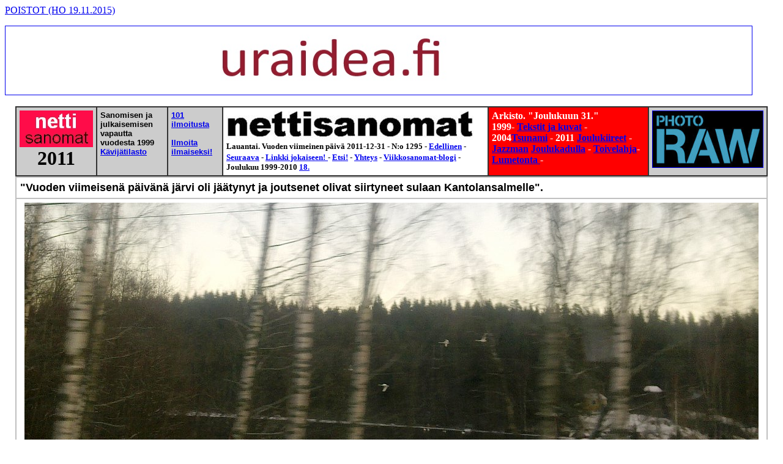

--- FILE ---
content_type: text/html
request_url: http://www.nettisanomat.com/2011/12/31/etusivu.htm
body_size: 49153
content:
<!DOCTYPE HTML PUBLIC "-//W3C//DTD HTML 4.01 Transitional//EN">
<html>
<head>
<meta name="keywords" content="Nettisanomat 2011/12/31 -  "Joutsenet olivat siirtyneet sulaan" - Arkisto; Vuoden viimeisenä  päivänä 1999-2011  -  Kuva. Aatonaattona". - Kuva, "Joulukiireet" - Kuva. "Joulukadulla" - DNA:n ulkomaanpuhelu-maksu 23-kertainen! - Kuva. Lumetonta valaisevat -  "The Jazzman" Kuva. - YLEN GALLUP - Tällainen tulos ei olisi edes teoreettisesti mahdollinen, ainakaan Suomessa! - Presidentinvaalin 1. kierros. YLEN GALLUP (Joulukuu 2011). -Kuva. "Toivelahja Asmalammelle tai Vaajakoskelle". - HS-Gallup humpuukia. Puolueiden kannatus joulukuussa 2011-12-16. Helsingin Sanomat. - "Kiven hehku". Kari Alonen 2010. - Parempi alaviite kuin alamitta, neuvottelija Jyrki Katainen! - Kuva. Godzilla vs. King Ghidorah - Kuva. "Spartacus" - Pressa 2012. Ennuste - Kävijätilastot lokakuu 2011 -- Lukijan kuva: "Katso tuolla on Hakkarainen!" - Kuvat. "Stoppi päättyi onnellisesti. "- Kuva. Käden ojennus. Karuselli. -Arkisto. "Joulukuun 18." 1999- 2011.1999.  -  lauantai 31.12.2011 - etusivu - Nettisanomat - Sanomanetti - Blogi: Viikkosanomat.fi - Kuvasanomat - Sanomatori  - Viikkosanomat - Härkää sarvista -  DNA, ulkomaanpuhelumaksu, Nokia, puhelin, ominaisuus 
">

<meta name="description" content="Nettisanomat 2011/12/31 -  "Joutsenet olivat siirtyneet sulaan" - Arkisto; Vuoden viimeisenä  päivänä 1999-2011  -  Kuva. Aatonaattona". - Kuva, "Joulukiireet" - Kuva. "Joulukadulla" - DNA:n ulkomaanpuhelu-maksu 23-kertainen! - Kuva. Lumetonta valaisevat -  "The Jazzman" Kuva. - YLEN GALLUP - Tällainen tulos ei olisi edes teoreettisesti mahdollinen, ainakaan Suomessa! - Presidentinvaalin 1. kierros. YLEN GALLUP (Joulukuu 2011). -Kuva. "Toivelahja Asmalammelle tai Vaajakoskelle". - HS-Gallup humpuukia. Puolueiden kannatus joulukuussa 2011-12-16. Helsingin Sanomat. - "Kiven hehku". Kari Alonen 2010. - Parempi alaviite kuin alamitta, neuvottelija Jyrki Katainen! - Kuva. Godzilla vs. King Ghidorah - Kuva. "Spartacus" - Pressa 2012. Ennuste - Kävijätilastot lokakuu 2011 -- Lukijan kuva: "Katso tuolla on Hakkarainen!" - Kuvat. "Stoppi päättyi onnellisesti. "- Kuva. Käden ojennus. Karuselli. -Arkisto. "Joulukuun 18." 1999- 2011.1999.  -  lauantai 31.12.2011 - etusivu - Nettisanomat - Sanomanetti - Blogi: Viikkosanomat.fi - Kuvasanomat - Sanomatori  - Viikkosanomat - Härkää sarvista -  DNA, ulkomaanpuhelumaksu, Nokia, puhelin, ominaisuus ">
































  
  <meta content="text/html; charset=iso-8859-1" http-equiv="Content-Type">


  
  
<script language="JavaScript" type="text/JavaScript">
<!--




function MM_preloadImages() { //v3.0
  var d=document; if(d.images){ if(!d.MM_p) d.MM_p=new Array();
    var i,j=d.MM_p.length,a=MM_preloadImages.arguments; for(i=0; i<a.length; i++)
    if (a[i].indexOf("#")!=0){ d.MM_p[j]=new Image; d.MM_p[j++].src=a[i];}}
}

function MM_jumpMenu(targ,selObj,restore){ //v3.0
  eval(targ+".location='"+selObj.options[selObj.selectedIndex].value+"'");
  if (restore) selObj.selectedIndex=0;
}
//-->
</script>
  
  <style>
A.GULOCALNAV0{ FONT-WEIGHT:normal;FONT-SIZE:13px;COLOR:#003366;FONT-FAMILY:Arial,sans-serif;TEXT-DECORATION:none}A.GULOCALNAV0:hover{ COLOR:#ff0000}A.GUHOMELINK{ FONT-WEIGHT:normal;FONT-SIZE:13px;COLOR:#ff0000;FONT-FAMILY:Arial,sans-serif;TEXT-DECORATION:none}body {
	background-color: #FFF;
}
  body table tr td {
	font-family: Arial, Helvetica, sans-serif;
}
  p {
	font-family: Verdana, Geneva, sans-serif;
}
  .GULOCALNAV0 {
	font-family: Verdana, Geneva, sans-serif;
}
  body table tr td {
	font-family: Arial, Helvetica, sans-serif;
}
  body table tr td {
	font-family: Arial, Helvetica, sans-serif;
}
  body table tr td h2 {
	font-family: Verdana, Geneva, sans-serif;
}
  body table tr td p font strong span {
	font-family: Arial, Helvetica, sans-serif;
}
</style>
  
  


  
  


  
  


  
  


  
  


  
  


  
  


  
  
  
  


  
  


  
  


  
  


  
  


  
  


  
  


  
  


  
  


  
  
  
  


  
  

  
  
  
  <title>Nettisanomat 2011/12/31 -  "Joutsenet olivat siirtyneet sulaan" - Arkisto; Vuoden viimeisenä  päivänä 1999-2011  -  Kuva. Aatonaattona". - Kuva, "Joulukiireet" - Kuva. "Joulukadulla" - DNA:n ulkomaanpuhelu-maksu 23-kertainen! - Kuva. Lumetonta valaisevat -  "The Jazzman" Kuva. - YLEN GALLUP - Tällainen tulos ei olisi edes teoreettisesti mahdollinen, ainakaan Suomessa! - Presidentinvaalin 1. kierros. YLEN GALLUP (Joulukuu 2011). -Kuva. "Toivelahja Asmalammelle tai Vaajakoskelle". - HS-Gallup humpuukia. Puolueiden kannatus joulukuussa 2011-12-16. Helsingin Sanomat. - "Kiven hehku". Kari Alonen 2010. - Parempi alaviite kuin alamitta, neuvottelija Jyrki Katainen! - Kuva. Godzilla vs. King Ghidorah - Kuva. "Spartacus" - Pressa 2012. Ennuste - Kävijätilastot lokakuu 2011 -- Lukijan kuva: "Katso tuolla on Hakkarainen!" - Kuvat. "Stoppi päättyi onnellisesti. "- Kuva. Käden ojennus. Karuselli. -Arkisto. "Joulukuun 18." 1999- 2011.1999.  -  lauantai 31.12.2011 - etusivu - Nettisanomat - Sanomanetti - Blogi: Viikkosanomat.fi - Kuvasanomat - Sanomatori  - Viikkosanomat - Härkää sarvista -  DNA, ulkomaanpuhelumaksu, Nokia, puhelin, ominaisuus 
</title>
</head>
<body><font size="2" 
face="Verdana, Arial, Helvetica, sans-serif"><a name="alku"></a></font><a href="../../../2015/11/25/etusivu.html">POISTOT (HO 19.11.2015)</a>
<p><a href="../../bannerisivu.htm" ><img border="1" alt="" align="absMiddle" 
src="../../banneriihuutotekstilue.jpg" width=1220 height=112></a><br><br>
<table border="1" cellspacing="0" bordercolor="#333333" cellpadding="5" width="1230" 
align=center>
  
  <tr bordercolor="#ffffff" bgcolor="#ffffff">
    <td bgcolor="#cccccc" valign="top" bordercolor="#cccccc" width="120" 
    >
      <p align="center"><font color="#000000" size="2" 
      face="Verdana, Arial, Helvetica, sans-serif"><strong 
      ><span style="COLOR: rgb(0,0,0)" 
      ><a href="http://www.nettisanomat.com/" 
      ><img style="BORDER-BOTTOM: 0px solid; BORDER-LEFT: 0px solid; WIDTH: 120px; HEIGHT: 60px; BORDER-TOP: 0px solid; BORDER-RIGHT: 0px solid" border="0" hspace="0" alt="" src="../../../2008/06/15/2005logopuntekvalmuspar120.jpg" ></a><br 
      ><font size="6" face="Verdana" 
      >2011</font></span></strong></font></p></td>
    <td bgcolor="#cccccc" valign="top" bordercolor="#cccccc" width="104" 
    ><font size="2" 
      face="Verdana, Arial, Helvetica, sans-serif"><strong 
      ><font color="#000000">Sanomisen ja 
      julkaisemisen vapautta vuodesta</font> <font color="#000000" 
      >1999 <a href="#nettisanomatsanomanettisivustotkavijat" >Kävijätilasto</a></font></strong></font></td>
    <td bgcolor="#cccccc" valign="top" bordercolor="#cccccc" width="78" 
    ><font size="2" 
      face="Verdana, Arial, Helvetica, sans-serif"><strong 
      ><a href="../../../ilmoita/ilmaiseksi.htm" >101 
      ilmoitusta <br><br>Ilmoita 
      ilmaiseksi!</a></strong></font></td>
    <td valign="top" bordercolor="#ffffff" rowspan="2" width="420" colspan="2" 
     center? +0? v><font size="><strong><a href=" 
       ? www.nettisanomat.com http:><font size="2" 
      face=Verdana><img border="0" alt="" src="../../../2008/06/15/nettisanomatlogoeicomlyh.jpg" width="404" height="51" ><br 
      ></font></a></strong><font size="2" face="Verdana" 
      ><span 
      style="COLOR: rgb(0,0,0)"><strong 
      >Lauantai.&nbsp;Vuoden viimeinen päivä&nbsp;2011-12-31 </strong></span><strong>- N:o 1295 - </strong></font><a href="../26/etusivu.htm" ><strong><font 
      size=2 face=Verdana 
      >Edellinen</font></strong></a><font size="2" 
      face=Verdana> - </font><strong 
      ><a href="../../../2012/01/01/etusivu.htm" ><font 
      size=2 face=Verdana>Seuraava</font></a><font size="2" 
      face=Verdana> - </font><a 
      href="http://www.nettisanomat.com/aihe/etsi_arkistosta/es.htm" 
      ><font size="2" face="Verdana">Linkki 
      jokaiseen!</font> </a><font size="2" face="Verdana">- 
      </font><a href="#haku" ><font 
      size=2 face=Verdana>Etsi!</font></a></strong><font size="2" 
      face=Verdana> - <strong><a href="#vastaava" >Yhteys</a> - <a 
      href="http://www.viikkosanomat.fi" 
      >Viikkosanomat-blogi</a></strong></font></font><font 
      size=2 face="Verdana"> - <strong>Joulukuu 
      1999-2010 <a href="../../../2011/12/19/etusivu.htm#joulukuu18" >18.</a></strong><strong> </strong></font></td>
    <td bgcolor="#ff0000" valign="top" bordercolor="#ff0000" rowspan="2" width="250" 
    ><font color="#000000"><strong 
      ><font color="#ffffff" 
      ><font color="#ffffff" face="Verdana" 
      >Arkisto. "Joulukuun 31." 1999-&nbsp;<a href="#1999joulukuu31" >Tekstit ja kuvat</a>&nbsp;- 2004</font><a href="../26/etusivu.htm#tsunami" ><font face="Verdana" 
      >Tsunami</font></a><font face="Verdana"> -</font><font color="#000000" face="Verdana" 
      > <font color="#ffffff" 
      >2011 <a href="#joulukiireet" >Joulukiireet</a></font> <font color="#ffffff" 
      >-</font><font color="#ffffff"> <u 
      ><font color="#0066cc"><a href="#thejazzman" >Jazzman</a></font></u><font color="#000000" 
      face=Arial> </font><a href="#joulukadulla" >Joulukadulla</a></font> <font color="#ffffff">- </font><a href="#toivelahjaasmalammelle" >Toivelahja</a></font></font><font color="#ffffff"><font face="Verdana">- </font><a href="#lumetontavalaisevat" ><font face="Verdana" 
      >Lumetonta </font></a><font face="Verdana" 
      >- </font></font></strong></font></td>
    <td bgcolor="#cccccc" valign="top" bordercolor="#cccccc" rowspan="2" width="182" 
    >
      <div align="center"><font size="2" 
      face="Verdana, Arial, Helvetica, sans-serif"><strong 
      ><a href="http://www.photoraw.org/subscribe" 
      ><img border="1" alt="" src="../../../2010/12/10/photorawlogo.jpg" width="180" height="92" ></a></strong></font></div></td></tr></table>
<table border="1" cellspacing="0" bordercolor="#c0c0c0" cellpadding="6" width="1230" 
bgColor=#c0c0c0 align=center>
  
  <tr>
    <td bgcolor="#ffffff" valign="top" width="1200"><strong 
      ><font size="4">"Vuoden viimeisenä 
      päivänä järvi oli jäätynyt ja joutsenet olivat siirtyneet sulaan 
      Kantolansalmelle".</font></strong></td></tr>
  <tr>
    <td bgcolor="#ffffff" valign="top" width="1200" v><a name="aatonaattona" 
      ></a>
      <p align="center"><img border="0" hspace="0" src="Kuva436649d20111231joutsenlampilaajaosa1200csh.jpg" width="1200" height="664" ><br 
      ><font face="Verdana"><br 
      >Keski-Suomi. Jyväskylän seutu. Laukaa.&nbsp;Lauantai 
      2011-12-31 klo 12:31.&nbsp;Neljä astetta 
      pakkasta.&nbsp;Mobikuva&nbsp;vauhdissa: Pertti Manninen.</font> 
  </p></td></tr></table><br>
<table border="1" cellspacing="0" bordercolor="#c0c0c0" cellpadding="8" width="1230" 
align=center>
  
  <tr>
    <td>
      <p><a href="http://www.guardiannews.com/uk-home" 
      >News</a>&nbsp;<a 
      href="http://www.guardian.co.uk/world">World news</a> 
      </p>
      <li class="byline">
      <div class="contributer-full">Staff and agencies </div>
      <li class="publication"><a 
      href="http://www.guardian.co.uk/">guardian.co.uk</a>, 
      <time pubdate="" 
      datetime="2011-12-31T13:31GMT">Saturday 31 December 2011 13.31 GMT 
      <div id="box">
      <div id="main-article-info">
      <h1>New Year's Eve celebrations usher in 2012 across 
      the world</h1>
      <p id="stand-first" class="stand-first-alone"><strong 
      >Fireworks at centrepiece of traditional parties in 
      cities across the globe, with 250,000 expected in central 
      London</strong></p></div>
      <div id="content">
      <div id="article-wrapper">
      <div id="article-body-blocks">
      <p>Millions of revellers across the world are 
      celebrating the end of 2011 and the start of 2012.</p>
      <p>In New Zealand a firework display off Auckland's 
      Sky Tower at midnight (1100 GMT) saw in the <a 
      title="More from guardian.co.uk on New Year" 
      href="http://www.guardian.co.uk/lifeandstyle/new-year" 
      >new year</a>. In Australia a spectacular fireworks 
      display was held in Sydney's harbour.</p>
      <p>The South Pacific islands of Samoa and Tokelau 
      were the first to see in 2012 after skipping a day by jumping west across 
      the international dateline. The change effectively erases Friday 30 
      December 2011 from their calendars.</p>
      <p>In Brazil, revellers are set to enjoy a fireworks 
      display on the beaches of Rio de Janeiro.</p>
      <p>Hundreds of thousands of people are expected to 
      pack into New York's Times Square for the ceremonial ball-dropping at 
      midnight.</p>
      <p>In the UK, hundreds of thousands of people will 
      gather in central London where large numbers are expected to watch the 
      London Eye fireworks display. The South Bank area around the London Eye 
      will be one of the focal points for the celebrations, with Trafalgar 
      Square another popular place for revellers to gather.</p>
      <p>Up to 250,000 people are expected to watch the 
      Thames-side fireworks. There will be 12,000 fireworks, producing 50,000 
      projectiles, launched during the display, which is triggered by Big Ben's 
      chimes and lasts for 11 minutes and 15 seconds.</p>
      <p>All travel in London will be free from 11.45pm 
      until 4.30am on New Year's Day. Road closures will be in place in the city 
      from 4pm. <strong>...<br><br 
      ></strong><a 
      href="http://www.guardian.co.uk/world/2011/dec/31/new-year-world-celebrations" 
      >http://www.guardian.co.uk/world/2011/dec/31/new-year-world-celebrations</a> 
      </p></div></div></div></div></li></td>
    <td bgcolor="#800000" valign="top" width="190">
      <p>&nbsp;</p>
      <div id="box">
      <div id="content">
      <div id="article-wrapper">
      <div id="main-content-picture"><img 
      alt="Auckland Celebrates New Years Eve" 
      src="http://static.guim.co.uk/sys-images/Guardian/Pix/pictures/2011/12/31/1325338193181/Auckland-Celebrates-New-Y-007.jpg" 
      width=184 height150> 
      <div class="caption"><br><font 
      color=#ffffff>The Sky Tower in Auckland, New Zealand, 
      is partially obscured by cloud during a New Year's Eve fireworks display 
      Photograph: Phil Walter/Getty Images</font> 
    </div></div></div></div></div></td></tr></table><br>
<table border="0" width="1230" align="center">
  
  <tr>
    <td valign="middle" align="center">
      <p><font size="2" 
      face="Verdana, Arial, Helvetica, sans-serif"><a 
      href="http://www.thehungersite.com/"><img border="0" alt="" src="../../../2008/06/15/Hunger000.gif" width="120" height="60" ></a> </font></p>
      <p><font size="2" 
      face="Verdana, Arial, Helvetica, sans-serif"><strong 
      ><font size="4" face="Arial"><font 
      color=#ff0000>Kaiken keskellä aina läsnä!</font> - 
      Viikkosanomat- </font></strong><a href="http://www.viikkosanomat.fi" 
      ><strong><font size="4" face="Arial" 
      >blogi</font></strong></a></font></p></td></tr></table><br>
<table border="1" cellspacing="0" cellpadding="4" width="1230" align="center">
  
  <tr valign="top" bgcolor="#ffff33">
    <td width="182"><font size="2" 
      face="Verdana, Arial, Helvetica, sans-serif"><strong 
      ><a 
      href="http://www.phuket.fi/midnight/sun/page2fin.htm" 
      ><img border="0" alt="" src="../../../2010/06/06/midnightsunlogo.jpg" width="182" height="110" ></a></strong></font></td>
    <td valign="top" width="135">
      <div align="center"><font size="2" 
      face="Verdana, Arial, Helvetica, sans-serif"><a 
      href="http://www.thailand.fi"><strong 
      >www.thailand.fi</strong></a> <strong 
      ><a 
      href="http://www.phuket.fi/midnight/sun/page2fin.htm" 
      ><br><br 
      >www.phuket.fi</a> <a href="http://www.patong.fi" 
      ><br>www.patong.fi</a> <a 
      href="http://www.flyingfinn.info"><br 
      >www.flyingfinn.info<br></a><a 
      href="http://www.midnightsunrestaurant.info" 
      >www.midnightsun<br 
      >restaurant.info</a> </strong></font></div></td>
    <td valign="top" width="120">
      <div align="center"><font size="2" 
      face="Verdana, Arial, Helvetica, sans-serif"><strong 
      ><a 
      href="http://www.phuket.fi/midnight/sun/page2fin.htm" 
      ><img border="0" alt="" src="../../../2009/08/20/tunnuskuvat/DSC00139midnightsunkyltti120.jpg" width="80" height="80" ></a><br 
      >Patong<br><a 
      href="http://www.phuket.fi/midnight/sun/page2fin.htm" 
      >Ravintola</a></strong></font></div></td>
    <td valign="top" width="111">
      <div align="center"><font size="2" 
      face="Verdana, Arial, Helvetica, sans-serif"><strong 
      ><a href="http://www.patong.fi/sauna.htm" 
      ><img border="0" alt="" src="../../../2009/08/20/tunnuskuvat/DSCI0313sauna120xshsh.jpg" width="80" height="80" ></a></strong></font></div>
      <div align="center"><font size="2" 
      face="Verdana, Arial, Helvetica, sans-serif"><strong 
      >Patong <a href="http://www.patong.fi/sauna.htm" 
      >Sauna ja kabinetti</a></strong></font></div></td>
    <td valign="top" width="115">
      <div align="center"><font size="2" 
      face="Verdana, Arial, Helvetica, sans-serif"><strong 
      ><a href="http://www.patong.fi/majatalo.htm" 
      ><img border="0" alt="" src="../../../2009/08/20/tunnuskuvat/DSCI0261majatalo120x.jpg" width="80" height="80" ></a></strong></font></div>
      <div align="center"><font size="2" 
      face="Verdana, Arial, Helvetica, sans-serif"><strong 
      >Patong <a href="http://www.patong.fi/majatalo.htm" 
      >Majatalo-Huoneistot</a></strong></font></div></td>
    <td valign="top" width="109">
      <div align="center"><font size="2" 
      face="Verdana, Arial, Helvetica, sans-serif"><strong 
      ><a href="http://www.patong.fi/moposkootteri.htm" 
      ><img border="0" alt="" src="../../../2009/08/20/tunnuskuvat/DSC00137mudnigtsunskootterix120.jpg" width="80" height="80" ></a></strong></font></div>
      <div align="center"><font size="2" 
      face="Verdana, Arial, Helvetica, sans-serif"><strong 
      >Patong <a 
      href="http://www.patong.fi/moposkootteri.htm"><br 
      >Mopot ja auto</a></strong></font></div></td>
    <td valign="top" width="105">
      <div align="center"><font size="2" 
      face="Verdana, Arial, Helvetica, sans-serif"><strong 
      ><a href="http://www.patong.fi/vene.htm" 
      ><img border="0" alt="" src="../../../2009/08/20/tunnuskuvat/DSCI2175flyingfinnx120.jpg" width="80" height="80" ></a><br 
      >Flying Finn<br><a 
      href="http://www.patong.fi/vene.htm" 
      >Vene-Kalastus</a></strong></font></div></td>
    <td valign="top" width="125">
      <div align="center"><font size="2" 
      face="Verdana, Arial, Helvetica, sans-serif"><strong 
      ><a href="http://www.patong.fi/talo.htm" 
      ><img border="0" alt="" src="../../../2009/08/20/tunnuskuvat/IMG_0614talokylpija120x.jpg" width="80" height="80" ></a></strong></font></div>
      <div align="center"><font size="2" 
      face="Verdana, Arial, Helvetica, sans-serif"><strong 
      >Vuokrattava <a href="http://www.patong.fi/talo.htm" 
      >Talo-Huvila</a> Thalangissa</strong></font></div></td>
    <td valign="top" width="136">
      <div align="center"><font color="#ff3300" size="2" 
      face="Verdana, Arial, Helvetica, sans-serif"><strong 
      >Midnight Sun Restaurant <a 
      href="http://www.facebook.com/Midnight.Sun.Restaurant" 
      >Facebookissa!</a><br><br 
      ><a 
      href="http://www.facebook.com/Midnight.Sun.Restaurant" 
      ><img border="0" alt="" src="../../120px-Facebook_svg.png" width="90" height="33" ></a></strong></font></div></td></tr></table><br>
      <table border="1" cellspacing="0" bordercolor="#cccccc" cellpadding="10" width="1230" 
align=center>
        <tbody>
          <tr bordercolor="#cccccc" bgcolor="#cccccc">
            <td height="29" valign="top"><font 
      size=5 face="Arial, &#13;&#10;      &#13;&#10;         sans-serif" 
      ><strong><a name="1999joulukuu31" 
      ></a>Nettisanomat. Arkisto. "Joulukuun 31." 1999- 
              2011. </strong></font></td>
            <td height="29" valign="top">&nbsp;</td>
          </tr>
          <tr bordercolor="#cccccc" bgcolor="#ffffff">
            <td height="1514" valign="top" width="615"><h5><font><font size="6" face="Verdana" 
      >1999</font>&nbsp;<br>
              <br 
      >
              <table border="1" cellspacing="0" bordercolor="#ff0000" cellpadding="8" width="680" 
      align=center>
                <tr bgcolor="#ffffff">
                  <td width="206"><div align="left"><font size="5" 
            face="Arial, Helvetica, sans-serif" 
            >Presidentti-<br 
            >
                    ehdokkaiden ilotulitus:</font></div></td>
                  <td width="209"><div align="left"><font size="4" 
            face="Arial, Helvetica, sans-serif">Sopivat 
                    raketit suoraan tulitusesitteist&auml;.</font></div></td>
                  <td width="199" colspan="2"><div align="left"><font size="2" 
            face="Arial, &#13;&#10;      Helvetica, sans-serif" 
            >Nettisanomat.com<br 
            >
                    Poiminut Pertti Manninen.</font></div></td>
                </tr>
                <tr bgcolor="#ffffff">
                  <td width="206"><p align="left"><font size="5" 
            face="Arial, Helvetica, sans-serif">UOSUKAINEN </font></p>
                    <p align="left"><font size="5" 
            face="Arial, Helvetica, sans-serif"><b 
            >Karjala Takaisin Heti!</b></font></p>
                    <p align="left"><font size="2" 
            face="Arial, Helvetica, sans-serif">Denver 
                      TUKES 5162/310/98 </font><font face="Arial, Helvetica, sans-serif" 
            ><br>
                        <font size="2" 
            >Uudistetussa painoksessa entist&auml;kin komeammat 
                          efektit. Ampuu yhteens&auml; 25 suurta l&auml;pimitaltaan 20 m olevaa 
                          pamahtavaa ja aukeavaa punaista, sinist&auml; ja vihre&auml;&auml; kukkaispommia. 
                          Ilotulitus jo yksin&auml;&auml;nkin.</font><br>
                        <font 
            size=2>hinta 85 mk. </font></font></p></td>
                  <td valign="top" width="209"><p align="left"><font size="5" face="Arial, Helvetica, sans-serif" 
            >REHN </font></p>
                    <p align="left"><font size="5" 
            face="Arial, Helvetica, sans-serif"><b 
            >Rynn&auml;kk&ouml;- <br 
            >
                      kopteri</b></font><font 
            face="Arial, Helvetica, sans-serif"><font 
            size=5> <br>
                        </font><br 
            >
                        <font size="2">Cat Copter 
                          TUKES 5048/310/98</font><br>
                        <font size="2" 
            >Kaksi j&auml;ttil&auml;iskopteria! Nousevat korkealle 
                          ampuvat kultasuihkua lent&auml;ess&auml;&auml;n. N&auml;it&auml; Lillan ostaisi lennostolle 
                          jos olisi viel&auml; armeijan ylip&auml;&auml;llikk&ouml;n&auml;.</font> <br 
            >
                        <font size="2">hinta 20 mk </font></font></p></td>
                  <td valign="top" width="199" colspan="2"><p align="left"><font size="5" 
            face="Arial, Helvetica, sans-serif" 
            >AHO</font><font 
            face="Arial, Helvetica, sans-serif"><br 
            >
                    <br>
                    <b 
            ><font size="5">Siperian 
                      opetus</font></b></font></p>
                    <p align="left"><font size="2" 
            face="Arial, Helvetica, sans-serif">7 kunnon 
                      rakettia ja hinta alle viidenkympin! </font></p>
                    <p align="left"><font size="2" 
            face="Arial, Helvetica, sans-serif">7 raketin 
                      pakkaus, jossa sis&auml;lt&ouml;n&auml;: 4 suurta rakettia, 3 keskikokoista 
                      rakettia.</font><font size="2" face="Arial, Helvetica, sans-serif" 
            >49,-</font></p></td>
                </tr>
                <tr bgcolor="#ffffff">
                  <td valign="top" width="206"><p align="left"><font size="5" 
            face="Arial, Helvetica, sans-serif" 
            >HALONEN</font></p>
                    <p align="left"><font size="5" face="Arial, &#13;&#10;      Helvetica, sans-serif" 
            ><b 
            >Punabandiitti</b></font><font 
            face="Arial, Helvetica, sans-serif"><br 
            >
                      <br>
                      <font size="2" 
            >Red Snowlake TUKES 
                        2356/310/98</font></font></p>
                    <p align="left"><font size="2" 
            face="Arial, &#13;&#10;      Helvetica, sans-serif" 
            >Monitoimisuihku ampuu aluksi hopean ja punaisen 
                      v&auml;rist&auml; titaniumcracling tulisuihkua. Lopuksi ampuu 15 m korkean 
                      n&auml;ytt&auml;v&auml;n tulisy&ouml;ksyn taivaalle. <br>
                      hinta 25 
                      mk.</font></p></td>
                  <td valign="top" width="209"><p align="left"><font size="5" 
            face="Arial, Helvetica, sans-serif" 
            >HAKALEHTO</font></p>
                    <p align="left"><font size="5" 
            face="Arial, Helvetica, sans-serif"><b 
            >&Auml;im&auml;n k&auml;ki</b></font></p>
                    <p align="left"><font size="2" 
            face="Arial, Helvetica, sans-serif" 
            >Huippuluokan irtoraketti!</font></p>
                    <p align="left"><font size="2" 
            face="Arial, Helvetica, sans-serif" 
            >49,-</font></p>
                    <p align="left"><font size="2" 
            face="Arial, Helvetica, sans-serif">Muodostaa 
                      80 m korkeudessa ison vihre&auml;n t&auml;htiefektin!</font></p>
                    <p align="left"><font size="2" 
            face="Arial, Helvetica, sans-serif">Naapurit 
                      &Auml;im&auml;ksi!</font></p></td>
                  <td valign="top" width="199" colspan="2"><p align="left"><font size="5" 
            face="Arial, Helvetica, sans-serif" 
            >KUISMA</font></p>
                    <p align="left"><font size="5" 
            face="Arial, Helvetica, sans-serif"><b 
            >Stalinin urut 100</b></font><font size="2" 
            face="Arial, Helvetica, sans-serif"><br 
            >
                      <br>
                      100 jupiterpatteri 
                      TUKES 2401/31/99</font></p>
                    <p align="left"><font size="2" 
            face="Arial, Helvetica, sans-serif">J&auml;ttistalin 
                      efektin&auml; vihellyksen lis&auml;ksi crackling r&auml;tin&auml;! Suurin 
                      vihellyskonsertti mit&auml; on Danny-shown j&auml;lkeen n&auml;hty.</font></p>
                    <p align="left"><font size="2" 
            face="Arial, Helvetica, sans-serif">hinta 30 
                      mk</font></p></td>
                </tr>
                <tr bgcolor="#ffffff">
                  <td height="291" valign="top" width="206"><p align="left"><font size="5" 
            face="Arial, Helvetica, sans-serif" 
            >UOSUKAINEN</font><font 
            face="Arial, Helvetica, sans-serif"><br 
            >
                    <br>
                    <b 
            ><font size="5">Topin 
                      t&ouml;p&ouml;tin</font></b></font></p>
                    <p align="left"><font size="2" 
            face="Arial, Helvetica, sans-serif">Pelar Konia 
                      TUKES5048/310/98</font><font face="Arial, Helvetica, sans-serif" 
            ><br>
                        <br 
            >
                        <font size="2">Tulisuihku, 
                          joka sylkee karjalaista hekuman kuumaa tulta. Kaunis lystipuikko, 
                          jossa monta v&auml;ri&auml; ja r&auml;tin&auml;lopetus. Kesto 30 sek.</font></font></p>
                    <p align="left"><font size="2" 
            face="Arial, Helvetica, sans-serif">hinta 10 
                      mk.</font></p></td>
                  <td height="291" valign="top" width="209"><p align="left"><font size="5" 
            face="Arial, Helvetica, sans-serif" 
            >HAUTALA</font></p>
                    <p align="left"><font size="5" 
            face="Arial, Helvetica, sans-serif"><b 
            >Perhonen</b></font></p>
                    <p align="left"><font size="2" 
            face="Arial, Helvetica, sans-serif" 
            >6kpl/rasia</font></p>
                    <p align="left"><font size="2" 
            face="Arial, Helvetica, sans-serif">Py&ouml;rii 
                      maassa ja l&auml;htee n. 20m korkeuteen kieppuen ja py&ouml;rien vinhasti. 
                      Per&auml;ss&auml; kipin&auml;h&auml;nt&auml;! Naisten suosikki! Testaamistamme 
                      paras!</font></p>
                    <p align="left"><font size="2" 
            face="Arial, Helvetica, sans-serif">Katso 
                      hintaa 9,-</font></p></td>
                  <td height="291" valign="top" width="199" colspan="2"><p align="left"><font size="5" 
            face="Arial, Helvetica, sans-serif" 
            >HALONEN</font></p>
                    <p align="left"><font size="5" 
            face="Arial, Helvetica, sans-serif"><b 
            >Punainen paroni</b></font><font 
            face="Arial, Helvetica, sans-serif"><br 
            >
                      <br>
                      <font size="2" 
            >Punainen Paroni TUKES 5048/310/98</font><br 
            >
                      <br>
                      Suuri komeetta <font 
            size=2>pyrst&ouml;ineen kukkaisraketti. Punaisen 
                        pallokuvion sis&auml;ll&auml; hopeahilett&auml;, halkaisiuja 70 m. Nousukorkeus 90 
                        m.</font></font></p>
                    <p align="left"><font size="2" 
            face="Arial, Helvetica, sans-serif">hinta 55 
                      mk</font></p></td>
                </tr>
              </table>
              <br 
      >
            </font></h5>
              <p align="left"><font size="2" 
      face="Arial, Helvetica, sans-serif"><a 
      href="http://www.nettisanomat.com/1999/12/30/n9922etusivu.htm" 
      ><font size="3" 
      >http://www.nettisanomat.com/1999/12/30/n9922etusivu.htm</font></a><br 
      >
                </font><font size="2" 
      face="Arial, Helvetica, sans-serif"><font size="3" 
      ><font size="2"><font size="6" 
      ><strong 
      ><br>
                  2000 </strong></font><font face="Arial"><br 
      >
                <br>
              </p>
              <font size="2" 
      face="Verdana, Arial, Helvetica, sans-serif"><font 
      size=2 face="Verdana, Arial, Helvetica, sans-serif" 
      ><font size="2" 
      face="Verdana, Arial, Helvetica, sans-serif"><font 
      size=2><font color="#ff0000" size="2" 
      ><font face="Arial">
              <div align="left">
                <table border="1" cellspacing="0" bordercolor="#ff6838" cellpadding="4" width="620" 
      >
                  <tr valign="middle" align="center">
                    <td width="101"><div align="center"><font color="#d00000" size="4" 
            face="Arial, Helvetica, sans-serif">nyt se 
                      ainakin loppuu.</font></div></td>
                    <td width="100"><div align="center"><img src="../../../2000/12/28/kuvat/kellon9910c.gif" alt="" width="100" height="100" ></div></td>
                    <td width="100"><div align="center"><font size="2" 
            face="Arial, Helvetica, sans-serif"><a 
            href="http://www.steveweb.com/80clicks" 
            >Helsinki</a></font></div></td>
                    <td width="100"><div align="center"><img src="../../../2000/12/28/kuvat/kellon9910c.gif" alt="" width="100" height="100" ></div></td>
                    <td width="100"><div align="center"><font color="#d00000" size="4" 
            face="Arial, Helvetica, sans-serif">j&auml;&auml;hyv&auml;iset 
                      2000:lle</font></div></td>
                    <td width="100"><div align="left"><font size="2" 
            face="Arial, Helvetica, sans-serif"><a href="../../../1999/12/30/n9922millenniumnyt.htm" >2000 nyt 
                      vai vuoden kuluttua?<br>
                      nettisanomat.com 
                      keskiviikkona joulukuun 29. p&auml;iv&auml;n&auml; 1999. Pertti 
                      Manninen.</a></font></div></td>
                  </tr>
                  <tr valign="middle" align="center">
                    <td width="101"><div align="center"><img src="../../../2000/12/28/kuvat/kellon9910c.gif" alt="" width="100" height="100" ></div></td>
                    <td width="100"><div align="center"><font color="#d00000" size="4" 
            face="Arial, Helvetica, sans-serif">fantasia 
                      2000</font></div></td>
                    <td width="100"><div align="center"><font color="#d00000" size="2" 
            face="Arial, Helvetica, sans-serif"><a 
            href="http://www.wildweb.de/cameras" 
            >Karachi</a></font></div></td>
                    <td width="100"><div align="center"><font size="2" 
            face="Arial, Helvetica, sans-serif"><a 
            href="http://www.kremlinkam.com" 
            >Moskva</a></font></div></td>
                    <td width="100"><div align="center"><img src="../../../2000/12/28/kuvat/kellon9910c.gif" alt="" width="100" height="100" ></div></td>
                    <td width="100"><div align="center"><font color="#d00000" size="4" 
            face="Arial, Helvetica, sans-serif">j&auml;&auml;hyv&auml;iset 
                      2000:lle</font></div></td>
                  </tr>
                  <tr valign="middle" align="center">
                    <td width="101"><div align="center"><font size="2" 
            face="Arial, Helvetica, sans-serif"><a 
            href="http://www.steveweb.com/80clicks" 
            >Hawaii</a></font></div></td>
                    <td width="100"><div align="center"><font color="#d00000" size="4" 
            face="Arial, Helvetica, sans-serif">fantasia 
                      2000</font></div></td>
                    <td width="100"><div align="center"><img src="../../../2000/12/28/kuvat/kellon9910c.gif" alt="" width="100" height="100" ></div></td>
                    <td width="100"><div align="center"><font size="2" 
            face="Arial, Helvetica, sans-serif"><a 
            href="http://www.webtimer.de/verzeichnis/webcams" 
            >Kairo</a></font></div></td>
                    <td width="100"><div align="left"><font size="2" 
            face="Arial, Helvetica, sans-serif"><a href="../../../1999/12/30/n9922millenniumnyt.htm" >2000 nyt 
                      vai vuoden kuluttua?<br>
                      nettisanomat.com 
                      keskiviikkona joulukuun 29. p&auml;iv&auml;n&auml; 1999. Pertti 
                      Manninen</a></font></div></td>
                    <td width="100"><div align="center"><font color="#333333" size="2" 
            face="Arial, Helvetica, sans-serif"><img src="../../../2000/12/28/kuvat/kellon9910c.gif" alt="" width="100" height="100" > </font></div></td>
                  </tr>
                  <tr valign="middle" align="center">
                    <td width="101"><img src="../../../2000/12/28/kuvat/kellon9910c.gif" alt="" width="100" height="100" ></td>
                    <td width="100"><div align="center"><font color="#d00000" size="4" 
            face="Arial, Helvetica, sans-serif">nyt se 
                      ainakin loppuu.</font></div></td>
                    <td width="100"><div align="center"><font size="2" 
            face="Arial, Helvetica, sans-serif"><a 
            href="http://www.webtimer.de/verzeichnis/webcams" 
            >Kalkutta</a></font></div></td>
                    <td width="100"><div align="center"><font color="#d00000" size="4" 
            face="Arial, Helvetica, sans-serif">nyt se 
                      ainakin loppuu.</font></div></td>
                    <td width="100"><div align="center"><img src="../../../2000/12/28/kuvat/kellon9910c.gif" alt="" width="100" height="100" ></div></td>
                    <td width="100"><div align="center"><font color="#d00000" size="2" 
            face="Arial, Helvetica, sans-serif"><a 
            href="http://www.wildweb.de/cameras" 
            >Hongkong</a></font></div></td>
                  </tr>
                  <tr valign="middle" align="center">
                    <td width="101"><div align="center"><font size="2" 
            face="Arial, Helvetica, sans-serif"><a 
            href="http://www.wildweb.de/cameras/australia.htm" 
            >Sydney</a></font></div></td>
                    <td width="100"><div align="center"><font color="#333333" size="2" 
            face="Arial, Helvetica, sans-serif"><a 
            href="http://www.camvista.com" 
            >London</a></font></div></td>
                    <td width="100"><div align="center"><img src="../../../2000/12/28/kuvat/kellon9910c.gif" alt="" width="100" height="100" ></div></td>
                    <td width="100"><div align="left"><font size="2" 
            face="Arial, Helvetica, sans-serif"><a href="../../../1999/12/30/n9922millenniumnyt.htm" >2000 nyt 
                      vai vuoden kuluttua?<br>
                      nettisanomat.com 
                      keskiviikkona joulukuun 29. p&auml;iv&auml;n&auml; 1999. Pertti 
                      Manninen.</a></font></div></td>
                    <td width="100"><div align="center"><font color="#d00000" size="2" 
            face="Arial, Helvetica, sans-serif">fantasia 
                      2000</font></div></td>
                    <td width="100"><div align="center"><font color="#d00000" size="2" 
            face="Arial, Helvetica, sans-serif">j&auml;&auml;hyv&auml;iset 
                      2000:lle</font></div></td>
                  </tr>
                  <tr valign="middle" align="center">
                    <td width="101"><div align="center"><img src="../../../2000/12/28/kuvat/kellon9910c.gif" alt="" width="100" height="100" ></div></td>
                    <td width="100"><div align="center"><font size="2" 
            face="Arial, Helvetica, sans-serif"><a 
            href="http://iserit.greennet.gl/sajare/webcam.htm" 
            >Alaska</a></font></div></td>
                    <td width="100"><div align="center"><font color="#d00000" size="2" 
            face="Arial, Helvetica, sans-serif"><a 
            href="http://www.mediabox.com.br/portugues/tvbox/indexp2.htm" 
            >Rio de Janeiro</a></font></div></td>
                    <td width="100"><div align="center"><font size="2" 
            face="Arial, Helvetica, sans-serif"><a 
            href="http://www.vialidad.telmex.net">Mexico 
                      City</a></font></div></td>
                    <td width="100"><div align="center"><font color="#333333" size="2" 
            face="Arial, Helvetica, sans-serif"><img src="../../../2000/12/28/kuvat/kellon9910c.gif" alt="" width="100" height="100" ></font></div></td>
                    <td width="100"><div align="center"><font color="#333333" size="2" 
            face="Arial, Helvetica, sans-serif"><a 
            href="http://www.webtimer.de/verzeichnis/webcams" 
            >Kiribati</a></font></div></td>
                  </tr>
                  <tr valign="middle" align="center">
                    <td width="101"><div align="left"><font size="2" 
            face="Arial, Helvetica, sans-serif"><a href="../../../1999/12/30/n9922millenniumnyt.htm" >2000 nyt 
                      vai vuoden kuluttua?<br>
                      nettisanomat.com 
                      keskiviikkona joulukuun 29. p&auml;iv&auml;n&auml; 1999. Pertti 
                      Manninen.</a></font></div></td>
                    <td width="100"><div align="center"><font size="2" 
            face="Arial, Helvetica, sans-serif"><a 
            href="http://www.rfx.com/hollywood/">Los 
                      Angeles</a></font></div></td>
                    <td width="100"><div align="center"><font size="2" 
            face="Arial, Helvetica, sans-serif"><a 
            href="http://www.wtca.org/view/current.jpg">New 
                      York</a></font></div></td>
                    <td width="100"><div align="center"><img src="../../../2000/12/28/kuvat/kellon9910c.gif" alt="" width="100" height="100" ></div></td>
                    <td width="100"><div align="left"><font size="2" 
            face="Arial, Helvetica, sans-serif"><a href="../../../1999/12/30/n9922millenniumnyt.htm" >2000 nyt 
                      vai vuoden kuluttua?<br>
                      nettisanomat.com 
                      keskiviikkona joulukuun 29. p&auml;iv&auml;n&auml; 1999. Pertti 
                      Manninen.</a></font></div></td>
                    <td width="100"><div align="center"><font color="#d00000" size="4" 
            face="Arial, &#13;&#10;      Helvetica, sans-serif" 
            >nyt se ainakin loppuu. </font></div></td>
                  </tr>
                  <tr valign="middle" align="center">
                    <td width="101"><div align="left"><font size="2" 
            ><img src="../../../2000/12/28/kuvat/kellon9910c.gif" alt="" width="100" height="100" > </font></div></td>
                    <td width="100"><div align="left"><font size="2" 
            face="Arial, Helvetica, sans-serif"><a 
            href="http://www.steveweb.com/80clicks" 
            >Antarktis</a></font></div></td>
                    <td width="100"><div align="left"><img src="../../../2000/12/28/kuvat/kellon9910c.gif" alt="" width="100" height="100" ></div></td>
                    <td width="100"><div align="left"><font size="2" 
            face="Arial, Helvetica, sans-serif"><a 
            href="http://www.webtimer.de/verzeichnis/webcams" 
            >Berlin</a></font></div></td>
                    <td width="100"><div align="left"><font color="#d00000" size="4" 
            face="Arial, Helvetica, sans-serif">fantasia 
                      2000</font></div></td>
                    <td width="100"><div align="left"><img src="../../../2000/12/28/kuvat/kellon9910c.gif" alt="" width="100" height="100" ></div></td>
                  </tr>
                </table>
              </div>
              <div align="left"><br>
                <a 
      href="http://www.nettisanomat.com/2000/12/28/etusivu.htm" 
      ><font size="3" 
      >http://www.nettisanomat.com/2000/12/28/etusivu.htm</font></a></div>
              <div align="left"><br>
                <font 
      color=#000000 size="6" face="Verdana"><strong 
      >2001</strong></font></div>
              <div align="left">&nbsp;</div>
              <div align="left">
                <table border="1" cellspacing="0" bordercolor="#000000" cellpadding="4" width="640" 
      >
                  <tr valign="top" bordercolor="#ffff99" bgcolor="#ffff99" 
          >
                    <td height="143" width="147"><p><font size="1" 
            face="Verdana, Arial, Helvetica, sans-serif"><b 
            >Words &amp; Music by <br 
            >
                      George Harrison<br>
                      <br 
            >
                      <font size="4">Something<br 
            >
                        <br>
                    </font></b></font><b 
            ><font size="1" 
            face="Verdana, Arial, Helvetica, sans-serif" 
            >Something in the way she moves<br 
            >
                          attracs me like no other lover.<br 
            >
                          Something in the way she woos me, <br 
            >
                          I don't wanna leave her now,</font><font size="2" 
            face="Verdana, Arial, Helvetica, sans-serif" 
            ><br>
                            <font size="1" 
            >you know I believe and how. </font></font></b></p></td>
                    <td height="143" width="142"><p><b><font color="#000000" 
            size=1 face="Verdana, Arial, Helvetica, sans-serif" 
            ><a href="../../../2001/09/20/tuulikaykuva.htm" ><img src="../../../2011/12/31/tulppaanit100downhillcopy.jpg" alt="" width="100" height="65" border="0" ></a></font></b></p>
                      <p><b><font size="1" 
            face="Verdana, Arial, Helvetica, sans-serif" 
            >Somewhere in her smile she knows<br 
            >
                        that I don't need no other lover.<br 
            >
                        Something in her style that shows me,<br 
            >
                        I don't wanna leave her now,<br 
            >
                        you know I believe and how.</font></b></p></td>
                    <td height="143" width="149"><p><b><font color="#000000" 
            size=1 face="Verdana, Arial, Helvetica, sans-serif" 
            ><a href="../../../2001/09/20/tuulikaykuva.htm" ><img src="../../../2011/12/31/tulppaanit100downhillcopy.jpg" alt="" width="100" height="65" border="0" ></a></font> <font 
            face="Verdana, Arial, Helvetica, sans-serif" 
            ><br>
                    </font></b></p>
                      <p><b><font size="1" 
            face="Verdana, Arial, Helvetica, sans-serif" 
            >You are asking me will my love grow. <br 
            >
                        I don't know, I dont know.<br 
            >
                        You stick around now it may show.<br 
            >
                        I don't know, I don't know.</font></b></p></td>
                    <td height="143" valign="top" width="160"><table border="0" cellspacing="0" cellpadding="0" width="166" 
            >
                      <tr>
                        <td valign="top" width="109"><b 
                  ><font color="#000000" size="1" 
                  face="Verdana, Arial, Helvetica, sans-serif" 
                  ><a href="../../../2001/09/20/tuulikaykuva.htm" ><img src="../../../2011/12/31/tulppaanit100downhillcopy.jpg" alt="" width="100" height="65" border="0" ></a></font></b></td>
                        <td width="57"><font color="#000000" size="1" 
                  face="Arial, Helvetica, sans-serif"><a href="../../../2001/09/20/tuulikaykuva.htm" >Tuuli k&auml;y 
                          heid&auml;n ylitseen.</a></font> <font 
                  face="Arial, Helvetica, sans-serif"><br 
                  >
                            <font size="1">Pertti 
                              Manninen </font></font></td>
                      </tr>
                    </table>
                      <p><b><font size="1" 
            face="Verdana, Arial, Helvetica, sans-serif" 
            >Something in the way she knows.<br 
            >
                        And all I have to do is think of her.<br 
            >
                        Something in the things she shows me,<br 
            >
                        I don't want to leave her now,<br 
            >
                        you know I believe and how. </font></b></p></td>
                  </tr>
                </table>
                <table border="2" cellspacing="0" bordercolor="#000000" cellpadding="0" width="640" 
      >
                  <tr bordercolor="#cccccc" bgcolor="#ffff99">
                    <td bordercolor="#ffff99" width="300"><a 
            href="http://www.nettisanomat.com"><img src="../../../yhteiset/NSlogo300.GIF" alt="" width="300" height="53" border="1" ></a></td>
                    <td bordercolor="#ffff99" width="16"></td>
                    <td bordercolor="#ffff99" width="171"><div align="left"><font color="#000000" size="1" 
            face="Verdana, Arial, Helvetica, sans-serif"><b 
            >Sanomisen ja julkaisemisen vapautta vuodesta 
                      1999.<br>
                    </b></font><b 
            ><font size="1" 
            face="Verdana, Arial, Helvetica, sans-serif" 
            >Numero 125. Joka torstai. </font></b></div></td>
                    <td bordercolor="#ffff99" width="141" colspan="2" 
            ><font size="4" 
            face="Verdana, Arial, Helvetica, sans-serif"><b 
            >20.12.2001</b></font></td>
                  </tr>
                </table>
                <table border="2" cellspacing="0" bordercolor="#000000" cellpadding="2" width="640" 
      >
                  <tr valign="top" bordercolor="#cccccc" bgcolor="#cccccc" 
          >
                    <td width="93"><font size="1" 
            face="Arial, Helvetica, sans-serif"><img src="../../../2001/12/20/kuvat/sorvola/e401matti100.jpg" alt="" width="100" height="99" ><br 
            >
                      Matti ja hevonen.</font></td>
                    <td width="99"><font size="1" 
            face="Arial, Helvetica, sans-serif"><img src="../../../2001/12/20/kuvat/sorvola/e402mattjavennu100.jpg" alt="" width="100" height="98" ><br 
            >
                      Vennu, Matti ja hevonen.</font></td>
                    <td width="106"><font size="1" 
            face="Arial, Helvetica, sans-serif"><img src="../../../2001/12/20/kuvat/sorvola/e403sorvolantalo100.jpg" alt="" width="100" height="99" ><br 
            >
                      Sorvolan talot.</font></td>
                    <td width="106"><font size="1" 
            face="Arial, Helvetica, sans-serif"><img src="../../../2001/12/20/kuvat/sorvola/e411lehmat100.jpg" alt="" width="100" height="95" ><br 
            >
                      Lehmi&auml;. </font></td>
                    <td width="67"><font size="1" 
            face="Arial, Helvetica, sans-serif"><img src="../../../2001/12/20/kuvat/sorvola/e412inkerijatytot100.jpg" alt="" width="100" height="101" ><br 
            >
                      Inkeri, Raili ja Anneli.</font></td>
                    <td width="70"><font size="1" 
            face="Arial, Helvetica, sans-serif"><img src="../../../2001/12/20/kuvat/sorvola/e413helvijainkeri100.jpg" alt="" width="100" height="100" ><br 
            >
                      Inkeri ja Helvi.</font></td>
                  </tr>
                  <tr bordercolor="#cccccc" bgcolor="#cccccc">
                    <td valign="top" width="93"><font size="1" 
            face="Arial, Helvetica, sans-serif"><img src="../../../2001/12/20/kuvat/sorvola/e421helvijakannu100.jpg" alt="" width="100" height="102" ><br 
            >
                      Helvi. </font></td>
                    <td valign="top" width="99"><font size="1" 
            face="Arial, Helvetica, sans-serif"><img src="../../../2001/12/20/kuvat/sorvola/e422paavojapuut100.jpg" alt="" width="100" height="95" ><br 
            >
                      Paavo ja puut.</font></td>
                    <td valign="top" width="106"><font size="1" 
            face="Arial, Helvetica, sans-serif"><img src="../../../2001/12/20/kuvat/sorvola/e423antti100.jpg" alt="" width="100" height="98" ><br 
            >
                      Antti. </font></td>
                    <td valign="top" width="106"><font size="1" 
            face="Arial, Helvetica, sans-serif"><img src="../../../2001/12/20/kuvat/sorvola/e431paavojaantti100.jpg" alt="" width="100" height="99" ><br 
            >
                      Paavo, Antti ja hevonen.</font></td>
                    <td valign="top" width="67"><font size="1" 
            face="Arial, Helvetica, sans-serif"><img src="../../../2001/12/20/kuvat/sorvola/e432mummu100.jpg" alt="" width="100" height="98" ><br 
            >
                      Mummu. </font></td>
                    <td valign="top" width="70"><p><font size="4" 
            face="Verdana, Arial, Helvetica, sans-serif"><b 
            >Sorvola.</b></font><font size="1" 
            face="Arial, Helvetica, sans-serif"><br 
            >
                      Kaupunkilaispoika hiihtolomalla 1957 Sorvolan 
                      talossa. Lieto, Yliskulma. Kuvat: Pertti Manninen. Kuvatekstit 
                      alkuper&auml;isest&auml; negatiivikirjasta. Vain yksi filmirulla oli mukana. </font></p></td>
                  </tr>
                </table>
              </div>
              <p><font size="2" face="Arial, Helvetica, sans-serif" 
      ><font color="#ff0000" size="2" 
      face="Arial, Helvetica, sans-serif"><font 
      color=#000000><font size="3"><a 
      href="http://www.nettisanomat.com/2001/12/20/etusivu.htm" 
      >http://www.nettisanomat.com/2001/12/20/etusivu.htm</a></p>
              <div align="left"><br>
                <font 
      face=Verdana><font size="6" 
      ><strong>2002</strong></font> <br 
      >
                  <br>
                  <table border="1" cellspacing="0" bordercolor="#ff0000" cellpadding="0" width="680" 
      bgColor=#ff0000 align=center height=300>
                    <tr valign="top" bordercolor="#ff0000" bgcolor="#ff0000" 
          >
                      <td height="390" width="142"><div align="left">
                        <table border="1" cellspacing="0" bordercolor="#ff0000" cellpadding="0" 
            width=120 bgColor=#ff0000>
                          <tr>
                            <td bgcolor="#ff0000" bordercolor="#ff0000" 
                  ><font size="2" 
                  face="Arial, Helvetica, sans-serif"><a 
                  href="http://www.nettisanomat.com"><img src="../../../yhteiset/nettislogo120punval%20alkuper.jpg" alt="" width="120" height="60" border="1" ></a></font></td>
                          </tr>
                          <tr>
                            <td><table border="0" cellspacing="0" bordercolor="#ff0000" 
                  cellPadding=0 width=130 align=left height=300 
                  >
                              <tr valign="top" bordercolor="#ff0000" bgcolor="#ff0000" 
                    >
                                <td height="20" width="122" colspan="2" 
                        ><font color="#ffffff" size="1" 
                        face="Verdana, Arial, Helvetica, sans-serif" 
                        ><b>Sanomisen 
                                  ja julkaisemisen vapautta vuodesta 1999. </b></font></td>
                              <tr valign="top" bordercolor="#ff0000" bgcolor="#ff0000" 
                    >
                                <td height="30" valign="middle" bordercolor="#ff0000" width="122" 
                      colSpan=2><font color="#ffffff" 
                        size=5 face="Arial, Helvetica, sans-serif" 
                        ><b>Vuoden 
                                  limbo. 26.12.2002</b></font></td>
                              <tr valign="top" bordercolor="#cccccc" bgcolor="#ffffff" 
                    >
                                <td height="40" bordercolor="#ffffff" width="2" 
                      ><font color="#000000" size="1" 
                        face="Verdana, Arial, Helvetica, sans-serif" 
                        ><b><br 
                        >
                                  </b></font><b 
                        ><font color="#ffffff" size="1" 
                        face="Verdana, Arial, Helvetica, sans-serif" 
                        ><br>
                                    </font></b>
                                <td height="40" bordercolor="#ffffff" width="128" 
                      ><font color="#000000" size="1" 
                        face="Verdana, Arial, Helvetica, sans-serif" 
                        ><b><br 
                        >
                                  Eilen:</b></font><b 
                        ><font color="#000000" size="1" 
                        face="Verdana, Arial, Helvetica, sans-serif" 
                        > </font><font size="1" 
                        face="Verdana, Arial, Helvetica, sans-serif" 
                        ><a 
                        href="http://www.nettisanomat.com/2002/12/19/etusivu.htm" 
                        >Jouluna 2002. 
                                    Muistoja</a></font></b></td>
                              <tr valign="top" bordercolor="#cccccc" bgcolor="#ffffff" 
                    >
                                <td height="40" bordercolor="#ffffff" width="2" 
                      >                              
                                <td height="40" bordercolor="#ffffff" width="128" 
                      ><b><font 
                        color=#000000 size=1 
                        face="Verdana, Arial, Helvetica, sans-serif" 
                        ><br 
                        >
                                  T&auml;n&auml;&auml;n:</font><font size="1" 
                        face="Verdana, Arial, Helvetica, sans-serif" 
                        > <a 
                        href="http://www.nettisanomat.com/2003/01/02/etusivu.htm" 
                        >Vuoden 2002 limbo ja 
                                    nuolaisu</a></font></b></td>
                              <tr valign="top" bordercolor="#cccccc" bgcolor="#ffffff" 
                    >
                                <td height="37" bordercolor="#ffffff" width="2" 
                      ><p>                              
                                <td height="37" bordercolor="#ffffff" width="128" 
                      ><b><font 
                        color=#000000 size=1 
                        face="Verdana, Arial, Helvetica, sans-serif" 
                        ><br 
                        >
                                  Huomenna:<a 
                        href="http://www.nettisanomat.com/2003/01/02/muutlehdet.htm" 
                        > Nuorten &auml;&auml;ni</a></font></b></td>
                              </tr>
                            </table></td>
                          </tr>
                        </table>
                      </div></td>
                      <td height="390" width="548"><table border="1" cellspacing="0" bordercolor="#ff0000" cellpadding="0" 
            width=524 bgColor=#ff0000 align=center height=300 
            >
                        <tr valign="top" bordercolor="#ff0000" bgcolor="#ff0000" 
              >
                          <td height="390" width="524"><div align="left">
                            <table border="0" cellspacing="0" cellpadding="0" width="524" 
                  >
                              <tr bgcolor="#ff0000">
                                <td width="10"></td>
                                <td><font size="2" face="Arial Black" 
                        ><b>Vuoden 
                                  limbo. </b></font></td>
                                <td width="6"></td>
                                <td></td>
                              </tr>
                              <tr bgcolor="#ff0000">
                                <td bgcolor="#ffffff" valign="top" width="10" 
                      >&nbsp;</td>
                                <td bgcolor="#ffffff" valign="top"><p><font color="#000000" 
                        ><b><font 
                        size=1 face="Verdana, Arial, Helvetica, sans-serif" 
                        ><br 
                        >
                                  </font><font size="4" 
                        face="Arial Black">Tohtori Lasse 
                                    Lehtinen: Aatosta jaloa ja alhaista mielt&auml;.</font> </b></font></p>
                                  <p><font color="#000000" 
                        face="Verdana, Arial, Helvetica, sans-serif" 
                        ><font size="2" 
                        face="Arial, Helvetica, sans-serif" 
                        >Aatosta jaloa ja alhaista mielt&auml; 
                                    -niminen<b> Lasse Lehtisen</b> v&auml;it&ouml;skirja on hyv&auml;ksytty. Tohtorit <b 
                        >Juhani Suomi </b>ja <b 
                        >Lasse Kangas</b> teilasivat sen 
                                    tutkimusmetodin. Kaikkien alojen erikoistaitaja 
                                    p&auml;&auml;ministeri <b>Paavo Lipponen </b>haukkui teilaajat maanrakoon. Kaikkien aikojen ja 
                                    alojen erikoistoimittaja <b>Aarno 
                                      Laitinen</b> kolumnissaan Iltalehdess&auml; </font><font 
                        color=#000000 size=2 face="Arial, Helvetica, sans-serif" 
                        >yhtyi</font> <font size="2" 
                        face="Arial, Helvetica, sans-serif" 
                        >p&auml;&auml;ministeriin.</font></font></p>
                                  <p><font color="#000000" size="2" 
                        face="Arial, Helvetica, sans-serif" 
                        >Aarno Laitinen todisti 
                                    tutkimusmetodin hyv&auml;ksi ja p&auml;&auml;tti kirjoituksensa 
                                    suunnilleen n&auml;in: Historia tulee osoittamaan presidentin 
                                    vaalissa vuonna 1956 h&auml;vinneen <b 
                        >K.A.Fagerholmin</b> arvon, jos h&auml;n 
                                    olisi ollut presidentti. </font></p>
                                  <p><font color="#000000" size="2" 
                        face="Arial, Helvetica, sans-serif" 
                        >Mahtoi olla hauskaa saadessaan 
                                    edell&auml;mainitun lauseen lehteen vakavalla 
                                    naamalla.</font></p>
                                  <p><font color="#000000" size="2" 
                        face="Arial, Helvetica, sans-serif" 
                        >Niin siit&auml; metodista. Lehtitietojen 
                                    mukaan tohtori Lasse Lehtinen on tarkastellut Suomen 
                                    historiaa olettaen, ett&auml; <b 
                        >Kekkonen </b>ei olisi ollut Suomen 
                                    presidentti ja miten paljon asiat olisivatkaan olleet 
                                    t&auml;ll&ouml;in paremmin. Jokainen itse voi arvioida metodin 
                                    tieteellist&auml; p&auml;tevyytt&auml;.</font></p>
                                  <p><font color="#000000" size="2" 
                        face="Arial, Helvetica, sans-serif" 
                        >Tohtorit Suomi ja Kangas 
                                    kritisoivat juuri sit&auml;, ettei perinteinen historian 
                                    tutkimus tunne t&auml;llaista metodia. Heilt&auml; j&auml;i 
                                    huomaamatta, ett&auml; tohtori Lehtinen on juuri luonut uuden 
                                    tutkimusmetodin. T&auml;llainenhan ei synny sent&auml;&auml;n 
                                    jokaiselta arkiston nyhj&auml;&auml;j&auml;lt&auml;. Ja onhan h&auml;nell&auml; siihen 
                                    p&auml;&auml;ministerin vankkumaton tuki.</font></p>
                                  <p><font color="#000000" size="2" 
                        face="Arial, Helvetica, sans-serif" 
                        >26.12.2002 Pertti Manninen, 
                                    nettisanomat.com.</font></p></td>
                                <td valign="top"></td>
                                <td valign="top"><img src="../../../2002/12/26/kuvat/sarkanniemilahinaama.JPG" alt="" width="79" height="117" ><br 
                        >
                                  <br>
                                  <font 
                        size=4 face="Arial Black"><b 
                        ><a 
                        href="http://www.nettisanomat.com/2002/12/26/arvaakuka.htm" 
                        >Arvaa kuka?</a></b></font></td>
                              </tr>
                              <tr bgcolor="#ff0000">
                                <td width="10"></td>
                                <td><font size="1" 
                        face="Verdana, Arial, Helvetica, sans-serif" 
                        ><b>Lasse 
                                  Lehtinen, Juhani Suomi, Lasse Kangas, K. A. Fagerholm, 
                                  Urho Kaleva Kekkonen, Arrno Laitinen.</b></font></td>
                                <td></td>
                                <td></td>
                              </tr>
                              <tr bgcolor="#ff0000">
                                <td width="10"></td>
                                <td></td>
                                <td></td>
                                <td 
              ></td>
                              </tr>
                            </table>
                          </div></td>
                        </tr>
                      </table></td>
                    </tr>
                  </table>
                  <br 
      >
                </font><a 
      href="http://www.nettisanomat.com/2002/12/26/vuodenlimbo.htm" 
      >http://www.nettisanomat.com/2002/12/26/vuodenlimbo.htm</a><br 
      >
                <br>
              </div>
              <div align="left"><br>
                <font size="6" 
      face=Verdana><strong>2003</strong> </font><br>
                <table border="1" cellspacing="0" bordercolor="#cccccc" cellpadding="4" width="680" 
      height=100>
                  <tbody>
                    <tr valign="top" align="left" bordercolor="#ffffff">
                      <td bgcolor="#ffffff" height="532" width="294"><p><img src="../../../2003/12/25/skannit/helsinginsanomaa20031224paa20pyhd.jpg" alt="" width="368" height="507" > <br>
                        <font size="1" 
            face="Arial, Helvetica, sans-serif">Kuva1: 
                          Anneli J&auml;&auml;tteenm&auml;ki. <br>
                          Kuva2. 
                          Syytekirjelm&auml;ss&auml; k&auml;ytet&auml;&auml;n J&auml;&auml;tteenm&auml;en toiminnasta sanaa 
                          "taivuttaa". <br>
                        </font><font size="2" 
            face="Arial, Helvetica, sans-serif">Helsingin 
                            Sanomat. 24.12.2003.<b> <font size="5" 
            ><br>
                              Syytt&auml;j&auml;:<br 
            >
                              J&auml;&auml;tteenm&auml;ki tivasi tietoja </font></b><br 
            >
                            <b><font size="3" 
            >Syytekirjelm&auml;n mukaan J&auml;&auml;tteenm&auml;ki pyysi 
                              salaista Irak-asiakirjaa toistuvasti. <br 
            >
                              Manninen toimitti oppositiojohtajalle vaalien 
                              alla tietoja 40 asiakirjasta. <br 
            >
                              </font></b><font size="2" 
            >Oppositiojohtaja<b>Anneli 
                                j&auml;&auml;tteenm&auml;ki</b> (kesk) pyysi presidentin avustajalta<b 
            > Martti Manniselta</b> viime talvena 
                                toistuvasti salaista Irak-asiakirjaa, josta Irak-vuodon tutkiminen 
                                sai alkunsa. </font></font></p>
                        <p><font size="2" 
            face="Arial, Helvetica, sans-serif">N&auml;in asian 
                          n&auml;kee valtionsyytt&auml;j&auml; Martti Kuusim&auml;ki Irak-vuotoa koskevassa 
                          syytekirjelm&auml;ss&auml;, jonka Helsingin k&auml;r&auml;j&auml;oikeus p&auml;&auml;tti tiistaina 
                          julkistaa.</font></p>
                        <p><font size="2"><font 
            face="Arial, Helvetica, sans-serif"><a 
            href="http://www.nettisanomat.com/2003/07/17/etusivu.htm" 
            >Kyse on asiakirjasta, joka koski edellisen 
                          p&auml;&auml;ministerin Pavo Lipposen (sd) ja Yhdysvaltain presidentin George 
                          W. Bushin keskusteluja Irakin-kysymyksest&auml;.</a><br 
            >
                          <br>
                          </font><font size="2" 
            face="Arial, Helvetica, sans-serif">Helsingin 
                            Sanomat. 24.12.2003.</font></font></p></td>
                      <td bgcolor="#ffffff" height="666" width="16"></td>
                      <td bgcolor="#ffffff" height="666" width="340"><p><font size="2" 
            face="Arial, Helvetica, sans-serif">Torstaina 
                        joulup&auml;iv&auml;n&auml; 25.12.2003.</font><font size="2" 
            face="Arial, Helvetica, sans-serif"><b 
            ><font size="5"> <br 
            >
                          Helsingin Sanomat kiukutteli tasavallan 
                          presidentin juhlahaastaattelussa!</font></b> <br>
                          Toimittajan 
                          johtop&auml;&auml;t&ouml;s presidentin Nato-empivyydest&auml;, jonka toivottavasti 
                          ymm&auml;rsi olla sanomatta haastattelutilanteessa, oli seuraava:<b 
            >"Selv&auml;&auml; teksti&auml;: olli kiviset ja paavolipposet 
                            saavat siis vapaasti keskustella, mutta sotilasliittoon ei taideta 
                            menn&auml; ainakaan viel&auml; ensi vuonna."</b>Helsingin Sanomat. Arto 
                          Astikainen. Keskiviikkona 24.12.2003.<br>
                          <b 
            ><br>
                            Presidentti Tarja 
                            Halonen t&auml;ytt&auml;&auml; t&auml;n&auml;&auml;n 60 vuotta.<font size="5" 
            ><br>
                              </font></b><font 
            size=1>Kuva: "Presidentti johtaa 
                                ulkopolitiikkaa". Tarja Halonen oikaisee heti, kun haastattelija 
                                siteeraa uutta perustuslakia huolimattomasti.</font><font size="1" 
            > <b><br 
            >
                                  <font size="5">Halonen: Nato 
                                    -j&auml;senyydest&auml; tekee ehdotuksen presidentti.</font></b></font><font 
            size=3><b> <br 
            >
                                      "Minulla ei ole sellaista uuta tietoa, joka 
                                      aiheuttaisi ehdotuksen tarpeen"</b></font> <br 
            >
                          Presidentti<b> Tarja 
                            Halonen</b> katsoo, ett&auml; ehdotuksen tekeminen Suomen liittymisest&auml; 
                          sotilasliitto Natoon kuuluu tasavallan presidentille. Jos 
                          j&auml;senhakemusta ryhtyy panemaan vireille joku muu, l&auml;hinn&auml; hallitus, 
                          sen "ainakin pit&auml;isi varustautua tiet&auml;m&auml;&auml;n presidentin 
                          kanta".</font></p>
                        <p><font size="2" 
            face="Arial, Helvetica, sans-serif">Syy t&auml;h&auml;n 
                          marssij&auml;rjestykseen on yksinkertainen. "Presidentti perustuslain 
                          mukaisesti johtaa ulko- ja turvallisuuspolitiikkaa", Halonen sanoo 
                          Helsingin Sanomien haastattelussa.</font></p>
                        <p><font size="2" 
            face="Arial, Helvetica, sans-serif">"Minulla ei 
                          ole mit&auml;&auml;n sellaista uutta tietoa Suomen turvallisuuspoliittisesta 
                          tilanteesta, joka aiheuttaisi minulle sellaisen ehdotuksen tekemisen 
                          tarpeen", presidentti sanoo Nato-j&auml;senyydest&auml;. 
                          Turvallisuuspolitiikassa voi p&auml;&auml;telmi&auml; tehd&auml; vasta sitten, kun EU on 
                          saanut uuden perustuslaillisen sopimuksen ja l&auml;htenyt sit&auml; 
                          toteuttamaan.<a 
            href="http://www.nettisanomat.com/2003/12/25/halonenhaastattelu.htm#kotimaaa7" 
            ><b> KOTIMAA A 
                            7.</b></a><br>
                          Helsingin Sanomat. Arto 
                          Astikainen. 24.12.2003.</font></p></td>
                    </tr>
                  <tbody>
                  </tbody>
                </table>
                <br>
                <a 
      href="http://www.nettisanomat.com/2003/12/25/halonenhaastattelu.htm" 
      ><font face="Arial" 
      >http://www.nettisanomat.com/2003/12/25/halonenhaastattelu.htm</font></a><br 
      >
                <br>
                <font size="6" 
      ><strong 
      >2004</strong></font>
                </p>
              </div>
              <div align="left">
                <div align="left">
                  <table border="1" cellspacing="0" bordercolor="#00ffff" cellpadding="0" width="680" 
      bgColor=#ffffff align=center height=28>
                    <tr>
                      <td bgcolor="#00ffff" height="1" valign="bottom" bordercolor="#00ffff" 
          width=50 align=left><a href="../../../2004/11/30/etusivu.htm" ><font color="#000000" 
            size=1 face="Arial, Helvetica, sans-serif"><img src="../../../yhteiset/blue_left_16x22.gif" alt="" width="16" height="22" border="0" ><img src="../../../yhteiset/blue_left_16x22.gif" alt="" width="16" height="22" border="0" ><img src="../../../yhteiset/blue_left_16x22.gif" alt="" width="16" height="22" border="0" ></font></a></td>
                      <td bgcolor="#00ffff" height="1" valign="middle" bordercolor="#00ffff" 
          width=80 align=left><b 
            ><font color="#000000" size="1" face="Verdana" 
            >edellinen numero </font></b></td>
                      <td bgcolor="#00ffff" height="1" valign="middle" bordercolor="#00ffff" 
          width=540 align=right><p align="center"><b><font 
            color=#000000 size=1 face=Verdana 
            >nettisanomat.fi - perjantaina 31.12.2004 - 
                        etusivu - nro 303 </font></b></p></td>
                      <td bgcolor="#00ffff" height="12" valign="middle" bordercolor="#00ffff" 
          width=80 align=right><b 
            ><font color="#000000" size="1" face="Verdana" 
            >seuraava numero</font></b></td>
                      <td bgcolor="#00ffff" height="1" valign="middle" bordercolor="#00ffff" 
          width=50 align=right><a 
            href="http://www.nettisanomat.com/2005/01/06/etusivu.htm" 
            ><font color="#000000" size="1" 
            face="Arial, Helvetica, sans-serif"><img src="../../../yhteiset/blue_right_16x22.gif" alt="" width="16" height="22" border="0" ><img src="../../../yhteiset/blue_right_16x22.gif" alt="" width="16" height="22" border="0" ><img src="../../../yhteiset/blue_right_16x22.gif" alt="" width="16" height="22" border="0" ></font></a></td>
                    </tr>
                  </table>
                  <table border="0" cellspacing="0" cellpadding="4" width="680" align="center" 
      height=1>
                    <tr>
                      <td bgcolor="#00ffff" height="180" valign="top" bordercolor="#00ffff" 
          width=730><a href="../../../2001/09/20/tuulikaykuva.htm" ><img src="../../../2004/07/01/tulppaanit128downhillvihrea.jpg" alt="" width="122" height="80" > </a><a href="../../../2001/09/20/tuulikaykuva.htm" ><img src="../../../2004/07/01/tulppaanit128downhillvihrea.jpg" alt="" width="122" height="80" > </a><a href="../../../2001/09/20/tuulikaykuva.htm" ><img src="../../../2004/07/01/tulppaanit128downhillvihrea.jpg" alt="" width="122" height="80" > </a><a href="../../../2001/09/20/tuulikaykuva.htm" ><img src="../../../2004/07/01/tulppaanit128downhillvihrea.jpg" alt="" width="122" height="80" ></a> <a href="../../../2001/09/20/tuulikaykuva.htm" ><img src="../../../2004/07/01/tulppaanit128downhillvihrea.jpg" alt="" width="122" height="80" > </a><a href="../../../2001/09/20/tuulikaykuva.htm" ><img src="../../../2004/07/01/tulppaanit128downhillvihrea.jpg" alt="" width="122" height="80" > </a><a href="../../../2001/09/20/tuulikaykuva.htm" ><img src="../../../2004/07/01/tulppaanit128downhillvihrea.jpg" alt="" width="122" height="80" > </a><a href="../../../2001/09/20/tuulikaykuva.htm" ><img src="../../../2004/07/01/tulppaanit128downhillvihrea.jpg" alt="" width="122" height="80" > </a><a href="../../../2001/09/20/tuulikaykuva.htm" ><img src="../../../2004/07/01/tulppaanit128downhillvihrea.jpg" alt="" width="122" height="80" > </a><a href="../../../2001/09/20/tuulikaykuva.htm" ><img src="../../../2004/07/01/tulppaanit128downhillvihrea.jpg" alt="" width="122" height="80" > <img src="../../../2004/07/01/tulppaanit128downhillvihrea.jpg" alt="" width="122" height="80" > </a><a href="../../../2001/09/20/tuulikaykuva.htm" ><img src="../../../2004/07/01/tulppaanit128downhillvihrea.jpg" alt="" width="122" height="80" > </a><a href="../../../2001/09/20/tuulikaykuva.htm" ><img src="../../../2004/07/01/tulppaanit128downhillvihrea.jpg" alt="" width="122" height="80" > </a><a href="../../../2001/09/20/tuulikaykuva.htm" ><img src="../../../2004/07/01/tulppaanit128downhillvihrea.jpg" alt="" width="122" height="80" > <img src="../../../2004/07/01/tulppaanit128downhillvihrea.jpg" alt="" width="122" height="80" ><br 
            >
                        </a><font size="1" face="Arial" 
            >Sunnuntaina 26. joulukuuta 2004, 
                          tapaninp&auml;iv&auml;n&auml;, kello 08.55 Suomen aikaa avasin television, joka oli 
                          j&auml;&auml;nyt edellisen&auml; iltana Ruotsin kanavalle. Ruudussa oli 
                          tekstiuutisia, joista k&auml;vi ilmi, ett&auml; valtava hy&ouml;kyaalto on iskenyt 
                          Intian valtameren rannikoille. K&auml;&auml;nsin ohjelman BBC.News-kanavalle 
                          ja siell&auml; oli jo kuvia ja selostusta tapahtuneesta. Suomessa asuva 
                          tytt&auml;reni soitti muutamaa minuuttia my&ouml;hemmin ja kertoi, ett&auml; 
                          poikani on soittanut h&auml;nelle Thaimaasta. Poikani ja h&auml;nen vaimonsa 
                          voivat hyvin, he ovat olleet tapahtuman aikaa sis&auml;maassa. Lis&auml;ksi 
                          tytt&auml;reni kertoi, ett&auml; puhelusta k&auml;vi ilmi rannoilla olevan paljon 
                          ruumiita pitkin ja poikin. Samassa BBC News l&auml;hett&auml;&auml; kuvia 
                          Phuketista ja lopetamme puhelun ja ryhdymme katsomaan tahoillamme 
                          suoraa raporttia paikasta, jossa siis poikani majailee. Pertti 
                          Manninen. Tuuli k&auml;y heid&auml;n ylitseen. Kuva: Pertti Manninen. <a href="../../../2001/09/20/tuulikaykuva.htm" >Sarja.</a></font></td>
                    </tr>
                  </table>
                  </p>
                </div>
              </div>
              <div align="left"><a 
      href="http://www.nettisanomat.com/2004/12/31/etusivu.htm" 
      >http://www.nettisanomat.com/2004/12/31/etusivu.htm</a><br 
      >
              </div>
              <div align="left"><br>
                <h2><font size="6"><strong 
      >2005</strong></font> <br>
                  <font 
      face=Arial><font size="3"><span 
      class=style111><font class="style54" color="#000000" 
      ><span class="style54"><span 
      class=style111><font class="style54" color="#000000" 
      ><span class="style54"><strong 
      ><font><br 
      >
                </h2>
                <h2>
                  <table border="1" cellspacing="0" cellpadding="6" width="680" align="center" 
      >
                    <tr>
                      <td height="1" valign="top"><font color="#000000" 
            face=Arial>
                        <table border="1" cellspacing="0" bordercolor="#ff0000" cellpadding="2" 
            width=520 bgColor=#ff0000 align=center>
                          <tr>
                            <td height="24"><font color="#ffffff" size="2" 
                  face=Arial><b><a 
                  name=nettisanomat2></a><a 
                  name=nettisanomat1></a>Nettisanomat 
                              lauantaina 31.12.2005</b></font></td>
                          </tr>
                        </table>
                        <font 
            class=style54 color=#000000 size=5 face=Arial 
            ><span class="style111"><span><font size="3" 
            ><br>
                          <font size="2" 
            ><b>Elokuvalipulla 
                            kohtuuton</b><b> hinta.</b></font></font><font 
            size=2> </font><a 
            href="http://www.nettisanomat.com/2005/03/10/elokuvalippu.htm" 
            ><font size="2"><b 
            >Torstaina 10.03.2005. </b></font></a><font 
            ><font size="3"><br 
            >
                              <br>
                              </font><font size="3" 
            ><b><font size="5" 
            >Vanhustenhoitoa Helsingiss&auml; vuonna 2005. 
                                Kertomus.<br>
                                </font><br 
            >
                                </b></font><font size="2" 
            >Jouluviikon maanantaina &auml;itini soittaa minulle 
                                  ja kertoo huolestuneena, ett&auml; nyt Helsingin kaupungin kotihoito 
                                  vaatii uutta hoitosopimusta, jossa ei en&auml;&auml; m&auml;&auml;ritell&auml; mitenk&auml;&auml;n 
                                  siistimisen tapaa, yksi (tai kaksi tuntia, &auml;itini tulkinnan mukaan) 
                                  joka toinen viikko. <br>
                                  <br 
            >
                                  Nyt ei en&auml;&auml; &ldquo;siivottaisi&rdquo; (kotihoidon k&auml;ytt&auml;m&auml;n 
                                  nimityksen mukaan &ldquo;siistitt&auml;isi&rdquo;) niin sanotusti nurkasta nurkkaan 
                                  vaan pidett&auml;isiin avoinna pelkki&auml; kulkuv&auml;yli&auml;. H&auml;nt&auml; on jo useasti 
                                  vaadittu kirjoittamaan nimens&auml; paperiin t&auml;m&auml;n hyv&auml;ksymiseksi, mutta 
                                  h&auml;n on kielt&auml;ytynyt.<br>
                                  <br 
            >
                                  Paikalle on kutsuttu my&ouml;s kotihoitajien esimies 
                                  eli esinainen ja &auml;itini lykk&auml;&auml; puhelimen h&auml;nelle. Kerron, ett&auml; 
                                  haluan lukea paperin ja kerron tulevani jouluna k&auml;ym&auml;&auml;n Helsingiss&auml;. 
                                  Paperi on kuulemma ollut &auml;itini luona joulukuun alusta l&auml;htien ja 
                                  asialla olisi jonkinlainen kiire. Kerron, ett&auml; vasta nyt min&auml; kuulen 
                                  asiasta ja &auml;itini on niin vanha (parin kuukauden p&auml;&auml;st&auml; 90) ett&auml; on 
                                  kohtuullista, ett&auml; omainen voi lukea kaikki paperit, joihin h&auml;nen 
                                  nime&auml;&auml;n vaaditaan. </font>
                              <p><font size="2">&Auml;idill&auml;ni 
                                on ollut jo l&auml;hes vuoden jatkuva nuha ja ysk&auml; ja tehty&auml;ni j&auml;lleen 
                                kerran k&auml;ydess&auml;ni kunnollisen makuuhuoneen siivouksen ja n&auml;hty&auml;ni 
                                sen likapes&auml;n, joka nukkuvan p&auml;&auml;n alla lattialla oli, ajattelimme 
                                yhdess&auml;, ett&auml; t&auml;rkeint&auml; olisi makuuhuoneen siistiminen useammin.. 
                                Ehdotamme, ett&auml; niukka siistimisaika voitaisiin k&auml;ytt&auml;&auml; niin, ett&auml; 
                                joka viikko siistitt&auml;isiin s&auml;ngynalunen eli makuuhuone (15 
                                minuuttia) ja joka toinen viikko s&auml;ngynalunen ja keitti&ouml;, eteinen ja 
                                olohuone (45 minuuttia). Vessa on siistitty useamminkin, aina 
                                tarpeen mukaan.</font></p>
                              <p><font size="2">Helsingin 
                                kaupunki on kuulemma lopettanut kaikilta t&auml;m&auml;nkin tasoisen 
                                siistimisen ja vain jo sen piiriss&auml; aikaisemmin olleet asiakkaat 
                                ovat sit&auml; hiukan saaneet. Pit&auml;isi kuulemma ottaa yksityinen 
                                siivousfirma hoitamaan asiaa. Niiden taksat ovat esim. 25 euroa 
                                tunnilta ja niist&auml; saa 60 prosentin verov&auml;hennyksen takak&auml;teen. 
                                Jonkunlaiset palvelusetelit, jos niit&auml; jo on, eiv&auml;t tule 
                                kysymykseen, koska &auml;itini kotihoidon tarve on tuntim&auml;&auml;r&auml;lt&auml;&auml;n jo 
                                niin suuri. Asiaa selostanut hoitaja ei kuitenkaan pystynyt 
                                selitt&auml;m&auml;&auml;n kuinka suuri verov&auml;hennyshy&ouml;ty on sellaisella 
                                henkil&ouml;ll&auml;, joka ei maksa veroja kovin paljoa. <br 
            >
                                <br>
                                Lis&auml;ksi h&auml;n kertoi, 
                                ett&auml; kannattaisi tehd&auml; allergiatesti, josko nuha ja ysk&auml; johtuu 
                                juuri p&ouml;lyst&auml;. &Auml;itini suostui verikokeeseen heti kun se on 
                                mahdollista, ilmeisesti vuoden vaihteen j&auml;lkeen. Asiaa ei ole nyt 
                                siis viel&auml; ratkaistu ja vanha maaliskuussa 2005 tehty hoitosopimus 
                                odottaa siis uusimistaan.</font></p>
                              <p><font size="2" 
            >Vastaanhangoittelunsa ansiosta h&auml;nelle 
                                luvattiin kirjata yksityiskohtaisesti &ldquo;siistimistoimenpiteet&rdquo;, 
                                joihin oli jopa lis&auml;tty &ldquo;s&auml;ngyn siirt&auml;minen&rdquo; puhdistuksen ajaksi. 
                                Lis&auml;ksi h&auml;nen v&auml;itettiin k&auml;sitt&auml;neen v&auml;&auml;rin, mit&auml;&auml;n ei ollut 
                                tarkoituskaan muuttaa.</font></p>
                              <p><font size="2">Lyhyt 
                                selostus s&auml;ngyn alla p&auml;&auml;nkohdalla olleesta liasta: lattialla oli 
                                erilaisia roskia, leiv&auml;nkappaleita, erilaisia l&auml;&auml;kepillereit&auml;, 
                                valkoinen t&ouml;hn&auml; oli ilmeisesti piim&auml;&auml;, joka lopulta hiukan liottuaan 
                                irtosi luutulla kovasti hangatessa. Sit&auml; vastoin se musta lika, joka 
                                oli kertynyt lattialle sairaalas&auml;ngyn py&ouml;rien ymp&auml;rille ei irronnut 
                                kuin kynnell&auml; raaputtaen.</font></p>
                              <p><font size="2">Lopuksi 
                                selostus nimen vaatimisesta toiseen paperiin: 89-vuotiasta vanhusta 
                                on vaadittu allekirjoittaman nimens&auml; paperiin, jossa h&auml;n luopui 
                                kaikista vaatimuksistaan Helsingin kaupunkia vastaan. Kysymyksess&auml; 
                                on asunnon avaimen katoaminen, avaimen, joka on ollut kotihoidon 
                                vastuulla. Asiaa on tutkittu, mutta &ldquo;syyllist&auml;&rdquo; ei ole saatu 
                                selville. Vanhukselle on korvattu uuden avaimen teett&auml;misen hinta. 
                                T&auml;t&auml; uutta avainta tarvitsi siis Helsingin kaupungin kotihoito. 
                                Kyll&auml; avaimen katoamistapauksessa t&auml;ytyisi vaihtaa koko lukko ja 
                                teett&auml;&auml; tarpeellinen m&auml;&auml;r&auml; uusia avaimia kaupungin laskuun. Nyt siis 
                                nimenomaan vaadittiin nimi paperiin, jossa vanhus luopui kaikista 
                                vaatimuksistaan! <br>
                                <br 
            >
                                T&auml;m&auml; kirjoitus on osoitettu niille ihmisille, 
                                jotka hyv&auml;ksyv&auml;t t&auml;m&auml;n menon jatkumisen ja pahenemisen. P&auml;&auml;tt&auml;j&auml;t 
                                p&auml;&auml;tt&auml;v&auml;t, kansalaiset heid&auml;t valitsee ja kaikki revit&auml;&auml;n 
                                ty&ouml;ntekij&ouml;iden nahoista, jotka joutuvat sopeutumaan heille 
                                m&auml;&auml;r&auml;ttyihin resursseihin.<br>
                                <br 
            >
                                &Auml;itini hoitokirjan vierest&auml; l&ouml;ysin lehdest&auml; 
                                leikatun artikkelin, jonka julkaisen my&ouml;hemmin. <b 
            ><i>Ote vanhustenhuollon 
                                  arkip&auml;iv&auml;st&auml; kirvonnut.</i></b> Elli Aaltonen ja Anja Lehtonen. 
                                Vieraskyn&auml;. Helsingin Sanomat maanantaina <b 
            >27.12.2004.</b> <b 
            >Tulossa!</b></font></p>
                              <p><font size="2" 
            >Jouluk&auml;ynti&auml; muistellen muutamaa p&auml;iv&auml;&auml; 
                                my&ouml;hemmin, uudenvuoden aattona, lauantaina 31. joulukuuta 2005 
                                Pertti Manninen.<br>
                                <br 
            >
                                PS. Iloisemmat muistelot ja kuvat <b 
            >tulossa!<br>
                                  </b><br 
            >
                                </font><font size="2"><b 
            >Lue my&ouml;s!<br>
                                  <br 
            >
                                  </b><a href="../../../2002/03/14/sairaalassa.htm" ><u 
            ><b>Sairaalassa Helsingiss&auml; 
                                    1</b></u></a><b>. Torstaina 14.03.2002.<br 
            >
                                      <br>
                                      </b><a href="../../../2002/05/30/sairaalassakaksi.htm" ><b 
            >Sairaalassa</b> <b 
            >Helsingiss&auml; 2</b></a><b>. 
                                        Torstaina 30.05.2002.</b><br>
                                  <font size="2" 
            face=Geneva,Arial,sans-serif><b 
            >Politiikka. </b></font><font size="2" 
            face=Geneva,Arial,sans-serif>Lasillinen piim&auml;&auml; 
                                    otettiin pois vanhukselta nelj&auml;n prosentin s&auml;&auml;st&ouml;tavoitteen 
                                    saavuttamiseksi. <br>
                                    <br 
            >
                                    <b>Tulossa!</b><br 
            >
                                    <br>
                                    <b 
            ><i>"Viimeinen 
                                      talousarvio".</i></b> Seppo Konttinen. Yle. Radio peili t&auml;n&auml;&auml;n 
                                    uudenvuoden aattona lauantaina 31.12.2005. Yleist&auml; selostusta, mik&auml; 
                                    t&auml;h&auml;n johti. Syylliset paljastetaan! <b 
            >Tulossa!</b> <br 
            >
                                  </font></font></p>
                            </font></span></span></font></font></td>
                      <td><font color="#003366" size="5" 
            ><img alt="" src="../../../yhteiset/sp.gif" width="12" height="1" ><font color="#000000" size="3" 
            >&nbsp;</font></font></td>
                      <td height="1" valign="top"><font color="black" 
            size=2 face=Arial>
                        <p align="left"><a href="http://www.alkku.com" 
            ><img src="../../../2005/12/18/kuvat/nettikalenteri128.jpg" alt="" width="128" height="60" hspace="0" border="1" ></a><br 
            >
                          <br>
                          <span class="style51" 
            ><b><font color="#000000" 
            ><font size="3">3 vrk:n 
                            s&auml;&auml;ennuste</font><font size="4"> </font></font></b></span><br>
                          <br 
            >
                        </p>
                        <table border="0" cellspacing="0" cellpadding="0" width="128" 
            >
                          <tr>
                            <td bgcolor="#cccccc" height="6" colspan="3" 
                  ><img alt="" src="../../../yhteiset/sp.gif" width="1" height="6" ></td>
                          </tr>
                          <tr>
                            <td bgcolor="#3399cc" height="18"></td>
                            <td bgcolor="#3399cc" width="100%"><p align="left"><font color="#ffffff" size="1" 
                  face=Geneva,Arial,sans-serif><b 
                  >Vaikea kuva</b></font></p></td>
                            <td bgcolor="#3399cc"></td>
                          </tr>
                          <tr>
                            <td bgcolor="#cccccc"></td>
                            <td bgcolor="#cccccc" width="100%"><p><font size="1" 
                  face=Geneva,Arial,sans-serif><a href="../../../2003/04/10/irakinsota.htm" ><img border="0" alt="" src="../../../2003/04/10/skannit/kuvapatsas20030410kalkuvaw128ori.jpg" width="116" height="86" ></a></font></p></td>
                            <td bgcolor="#cccccc"></td>
                          </tr>
                          <tr>
                            <td bgcolor="#cccccc" height="6" colspan="3" 
                  ><img alt="" src="../../../yhteiset/sp.gif" width="1" height="6" ></td>
                          </tr>
                        </table>
                        <p align="left"><b><font 
            size=1 face=Arial><a 
            href="http://www.nettisanomat.com/2002/06/27/sonera_1.htm" 
            ><img src="../../../yhteiset/nettislogo120punvalsonerakirjaan.jpg" alt="" width="120" height="60" border="0" ></a><br 
            >
                          <br>
                          <a 
            href="http://www.nettisanomat.com/2005/09/22/kurjenojahsjuttu.htm" 
            ><font size="2" face="Arial" 
            ><img src="../../../2011/05/17/verotietoaraj128.jpg" alt="" width="120" height="90" hspace="0" border="0" ></font></a><br 
            >
                          <br>
                          <a 
            href="http://www.nettisanomat.com/2002/10/24/forstasidan.htm" 
            ><font size="2" face="Arial" 
            ><img src="../../../2002/03/21/kuvat/fredslogo.jpg" alt="" width="120" height="42" border="0" ></font></a><br 
            >
                          <br>
                          <font class="style54" 
            color=#000000 size=3 face=Arial><span 
            class=style111><span><a 
            href="http://www.nettisanomat.com/2005/12/08/etusivu.htm" 
            >John Lennon Double Fantasy Yoko 
                            Ono.</a></span></span></font></font></b></p>
                      </font></td>
                    </tr>
                  </table>
                </h2>
              </div>
              <p><a 
      href="http://www.nettisanomat.com/2005/12/31/etusivu.htm" 
      ><font face="Arial" 
      >http://www.nettisanomat.com/2005/12/31/etusivu.htm</font></a></p></td>
            <td valign="top" width="615"><p><font size="6" face="Verdana" 
      >2006</font> <br 
      >
              <br>
              <a 
      href="http://www.nettisanomat.com/2006/12/21/etusivu2osa.htm#viimeinen" 
      ><img src="../../../2011/12/31/PICT4629d20061220savelrviimeinen800.jpg" alt="" width="440" height="330" hspace="0" border="0" ></a></p>
              <p><font face="Arial"><strong 
      ><font size="5">Kuva. "Viimeinen 
                s&auml;vel".</font> <br>
                </strong>S&auml;velradio lopetti 
                toimintansa ainakin nykyisell&auml; taajuudellaan eilen keskiviikkona 
                2006-12-20. Viimeinen kuva MTV3:n Seitsem&auml;n uutisista t&auml;st&auml; aiheesta klo 
                19.13. V&auml;l&auml;hdys alkoi tekstein "Suosittu S&auml;velradio vaikeni". Pertti 
                Manninen. </font><a 
      href="http://www.nettisanomat.com/2006/12/21/etusivu2osa.htm#viimeinen" 
      ><font face="Arial" 
      >Kuva</font></a><font face="Arial" 
      >. Lopettamisen historiaa ja liikenneministeri 
                  Susannna Huovisen sekavia ensiperusteluja. </font><a 
      href="http://www.nettisanomat.com/2006/07/06/etusivu.htm#savelradio" 
      ><font face="Arial" 
      >Lue!</font></a><font face="Arial"> Uutinen KHO:n p&auml;&auml;t&ouml;ksest&auml;. </font><a href="../../..//2006/12/01/lehti.html#kho" ><font face="Arial" 
      >Lue!</font></a><br>
                <br 
      >
                <a 
      href="http://www.nettisanomat.com/2006/12/21/etusivu2osa.htm#viimeinen" 
      ><font face="Arial" 
      >http://www.nettisanomat.com/2006/12/21/etusivu2osa.htm#viimeinen</font></a><br 
      >
              </p>
              <p><font size="5"><strong 
      >2007</strong></font></p>
              <p><img src="../../../2011/12/31/PICT4532d20071231keskistkmuseo880korj.jpg" alt="" width="440" height="216" hspace="0" border="0" ></p>
              <p><strong>Vuoden kulttuuriteko 
                2007.</strong><font size="3" face="Verdana, Arial, Helvetica, sans-serif" 
      > Suomen Tietojenk&auml;sittelymuseoyhdistyksen sihteerin 
                  Lasse Nirhamon valinta.<br>
                  <br 
      >
                  <strong>Kuvateksti:</strong> <strong>"Tietojenk&auml;sittelymuseoyhdistys </strong>muutti kokoelmansa alkukes&auml;ll&auml; 2007 puolustusvoimien vanhaan 
                  luolastoon Kanavuoreen. Yhdistyksen maailmanlaajuisestikin ainutlaatuisen 
                  kokoelman pelastuminen varmistui, kun yhdistyksen tukijoiksi sitoutuivat 
                  joulukuussa Jyv&auml;skyl&auml;n kaupunki, maalaiskunta, yliopisto, 
                  ammattikorkeakoulu, Jyv&auml;skyl&auml;n Kauppalaisseura ja IBM. Yhdistyksen 
                  sihteerin, pian puheenjohtajaksi siirtyv&auml;n <strong 
      >Lasse Nirhamon</strong> takana saksalainen Zuse 
                  23-tietokone vuodelta 1962. Koneella on muun muassa tehty Helsingin metron 
                  rakentamiseen liittyvi&auml; laskelmia. Kuva: <strong 
      >Janne Nousiainen</strong>&rdquo;. <strong 
      ><br>
                    Keskisuomalainen maanantaina 
                    2007-12-31. Kulttuuri. Vuoden kulttuuriteko 2007. Mik&auml; kosketti?</strong></font></p>
              <p><font size="3" 
      face="Verdana, Arial, Helvetica, sans-serif"><strong 
      >Pieni muistelo:</strong> 70-80- luvulla ollessani 
                Opetusministeri&ouml;n Tieteellisten kirjastojen atk-yksik&ouml;n (TKAY:n) 
                suunnittelijana Jyv&auml;skyl&auml;n yliopiston silloinen atk-p&auml;&auml;llikk&ouml;, 
                muistaakseni nimelt&auml;&auml;n <strong>Saari</strong>, vei 
                meilt&auml; yhden k&auml;yt&ouml;st&auml; poistetun Incoterm-merkkisen pientietokoneen t&auml;nne 
                museoon. Incoterm-koneilla alkoi tieteellisten kirjastojen automatisointi 
                Suomessa. Kuva ja teksti kahvilassa maanantaina 2007-12-31 klo 14.45. <strong>Pertti Manninen.</strong></font></p>
              <p><a 
      href="http://www.nettisanomat.com/2007/12/31/etusivu.htm#vuodenkulttuuriteko" 
      ><font face="Arial" 
      >http://www.nettisanomat.com/2007/12/31/etusivu.htm#<br 
      >
                vuodenkulttuuriteko</font></a><br>
              </p>
              <p><font 
      size=5 face="Verdana, Arial, Helvetica, sans-serif" 
      ><strong>Uuden vuoden (2009) 
                aattona. Kuvia.<br>
                </strong></font><font 
      face="Verdana, Arial, Helvetica, sans-serif"><strong 
      ><br>
                  <a 
      href="http://www.nettisanomat.com/2008/12/31/etusivu.html#orava" 
      ><img src="../../../2011/12/31/DSCI0844d20081231oravapuussaosa300ash.jpg" alt="" width="301" height="226" hspace="0" border="0" ></a><br 
      >
                  <br>
                  Orava klo <a 
      href="http://www.nettisanomat.com/2008/12/31/etusivu.html#orava" 
      >11:28.</a> <br 
      >
                  </strong></font><font 
      face="Verdana, Arial, Helvetica, sans-serif"><strong 
      ><br>
                    <a 
      href="http://www.nettisanomat.com/2008/12/31/etusivu.html#posdravljaem" 
      ><img src="../../../2011/12/31/DSCI0913d20081231snovimgodon300ashsh.jpg" alt="" width="300" height="225" hspace="0" border="0" ></a></strong></font></p>
              <p><font face="Verdana, Arial, Helvetica, sans-serif" 
      ><strong>"POSDRAVLJAEM SNOVIM 
                GODOM!" klo 18:27. Peurunka&nbsp;</strong></font><font 
      face="Verdana, Arial, Helvetica, sans-serif"><strong 
      >klo <a href="../../../2008/12/31/etusivu.html#posdravljaem" >18:27.</a></strong></font></p>
              <p><font size="3" 
      face="Verdana, Arial, Helvetica, sans-serif"><br>
                <font size="3" 
      ><a 
      href="http://www.nettisanomat.com/2008/12/31/etusivu.html#much" 
      ><img src="../../../2011/12/31/DSCI1011d20081231merkelmisch300ash.jpg" alt="" width="300" height="225" hspace="0" border="0" ></a><br 
      >
                  <br>
              </font><strong>Liittokansleri Angela Merkelin uudenvuoden puhe 
                    sattumalta DW-kanavalta englanninkielisin tekstein klo 20:20.</strong><br 
      >
                <br>
                "Israelis and palestinians 
                in two states."</font></p>
              <p><font size="3" 
      face="Verdana, Arial, Helvetica, sans-serif" 
      >"Whatever help the German goverment can provide 
                towards this end, it will."</font></p>
              <p><font size="3" 
      face="Verdana, Arial, Helvetica, sans-serif">"Much what was important in 2008 will remain 
                important in 2009."</font></p>
              <p><font face="Verdana, Arial, Helvetica, sans-serif" 
      >Kuvat: Pertti Manninen. Keski-Suomi. Laukaa. Keskusta 
                ja Peurunka. Keskiviikko 2008-12-31. <a 
      href="http://www.nettisanomat.com/2008/12/31/etusivu.html#orava" 
      ><strong>Laajenna tai 
                  isonna!</strong></a><br>
                <br>
                <a 
      href="http://www.nettisanomat.com/2008/12/31/etusivu.html" 
      ><font face="Arial" 
      >http://www.nettisanomat.com/2008/12/31/etusivu.html</font></a></font></p>
              <p><strong><font size="5" 
      >2008</font></strong></p>
              <p><font 
      face="Verdana, Arial, Helvetica, sans-serif" 
      >Keskiviikko 2008-12-31 klo 18:05.<br 
      >
                P&auml;&auml;kirjoitus-blogi. Laukaa Peurunka 
                kahvio.</font></p>
              <p><font face="Verdana, Arial, Helvetica, sans-serif" 
      ><strong>Ulkoministeri Alexander 
                Stubb ei osallistunut EU:n ulkoministerikokoukseen jossa k&auml;siteltiin Gazan 
                h&auml;t&auml;&auml; ja Israelin hy&ouml;kk&auml;yst&auml;.</strong></font></p>
              <p><font face="Verdana, Arial, Helvetica, sans-serif" 
      >Mik&auml;li Stubb oli vain lomalla, eik&auml; l&auml;heisen ihmisen 
                kuolinvuoteella, t&auml;t&auml; ei voi hyv&auml;ksy&auml; varsinkaan kun <strong 
      >Stubb</strong> ja p&auml;&auml;ministeri <strong 
      >Matti Vanhanen</strong> ovat intoilleet siin&auml; ett&auml; 
                Suomen tulisi olla p&auml;&auml;tt&auml;m&auml;ss&auml; ytimess&auml; kaikissa p&ouml;ydiss&auml;. Presidentti <strong>Martti Ahtisaaren </strong>matkimista, 
                perusteluinaan h&auml;nen Suomen Natoon ja siis ydinasevaltioksi liittyminen 
                Naton puolustusstrategian mukaisesti. <br>
                <br 
      >
                Stubb ja Vanhanen vaikenevat t&auml;st&auml; ydinaseisiin 
                mukaan joutumisesta, halutaan mieluummin olla mukana tavallisissa 
                Nato-operaatiossa, esim. merirosvoja Somalian vesill&auml; 
                jahtaamassa.</font></p>
              <p><font face="Verdana, Arial, Helvetica, sans-serif" 
      >Kuinka professori <strong>Keijo 
                Korhonen</strong> onkaan oikeassa, kun h&auml;n on lausunut toivomuksen ett&auml; 
                Suomi nauttisi olemassaolostaan t&auml;&auml;ll&auml; pohjoisessa eik&auml; osallistuisi ehdon 
                tahdoin kaikkiin konflikteihin. Kirjoitukset Herran kukkarossa ja 
                Toivomuksia joulupukille. <a 
      href="http://www.nettisanomat.com/2008/12/20/etusivu.html" 
      >Linkki.</a></font></p>
              <p><font face="Verdana, Arial, Helvetica, sans-serif" 
      >Ellei t&auml;t&auml; poissaoloa nyt sitten lasketa uudeksi 
                avaukseksi, ett&auml; l&auml;hetet&auml;&auml;n ulkoministeri&ouml;n virkamies asialle ja toivotaan 
                ett&auml; muut ratkaisisivat kiper&auml;t kysymykset.</font></p>
              <p><font face="Verdana, Arial, Helvetica, sans-serif" 
      >Vai onko niin ett&auml; Stubb sai trauman kun Ven&auml;j&auml; 
                lytt&auml;si ulkoministerin haaveet ETYJ:n kokouksen p&auml;&auml;t&ouml;slauselmasta ja 
                muutenkaan Ven&auml;j&auml; ei ollut kovin innostunut Stubbin moitteista isolle 
                naapurivaltiolle.</font></p>
              <p><font face="Verdana, Arial, Helvetica, sans-serif" 
      >Nyt on 15 minuuttia linkin l&auml;ht&ouml;&ouml;n. Lehdet n&auml;ytt&auml;v&auml;t 
                j&auml;&auml;v&auml;n lukematta, pakkaan tavarani ja l&auml;hden miettim&auml;&auml;n mit&auml; illalla 
                tekisi.</font></p>
              <p><font face="Verdana, Arial, Helvetica, sans-serif" 
      >Pertti Manninen p&auml;&auml;kirjoitus-blogi keskiviikkona 
                2008.12-31 klo 18:16. Peurunka. Kahvila.<br>
                <br 
      >
                <strong>Ydinaseeton vy&ouml;hyke on teht&auml;v&auml; taas ajankohtaiseksi. <a href="http://www.nettisanomat.com/2008/10/12/etusivu.html#ydinaseeton" 
      >Lue!</a></strong></font></p>
              <hr>
              <p><font face="Verdana, Arial, Helvetica, sans-serif" 
      ><strong>Hetke&auml; 
                aikaisemmin:</strong></font><font 
      face="Verdana, Arial, Helvetica, sans-serif"><br 
      >
                  <br>
                  </font><font 
      face="Verdana, Arial, Helvetica, sans-serif"><strong 
      >"Ensin t&auml;h&auml;n Keijo Korhosen toteamukseen Ahtisaaren 
                    rauhanpalkinnosta, ett&auml; se oli sodan palkinto." </strong></font><font 
      face="Verdana, Arial, Helvetica, sans-serif"><br 
      >
                      <br>
                      Uuden vuoden aatto 
                      2008-12-31 klo 17:35<br>
                      Peurungan uimalan kahviossa, 
                      kauempana aulan p&ouml;ydist&auml;, jotka ovat valloittaneet ven&auml;l&auml;iset 
                      hotellivieraat. Kaikki kyll&auml; hyvin mahtuvat ja t&auml;ss&auml; liukuoven vieress&auml; 
                      tuulahdus k&auml;y kun ihmisi&auml; kulkee molempiin suuntiin, tietenkin my&ouml;s 
                      suomalaisia hotelli- ja uimala-asiakkaita ym. kuntoilijoita.</font></p>
              <p><font face="Verdana, Arial, Helvetica, sans-serif" 
      >Pitk&auml; esipuhe mutta nyt on aikaa kahvin juotuanikin 
                50 minuuttia linkin l&auml;ht&ouml;&ouml;n.</font></p>
              <p><font face="Verdana, Arial, Helvetica, sans-serif" 
      >Otin t&auml;m&auml;n Asuksen esille sen takia ett&auml; sattumalta 
                huomasin Microsoftin sivuilta, johon my&ouml;s Helsingin Sanomat on n&auml;kyv&auml;lle 
                paikalle varannut tilan ohjatakseen k&auml;vij&ouml;it&auml; sivuilleen. Uusista HS:n 
                sivuista kirjoitan my&ouml;hemmin nyt tai sitten my&ouml;hemmin.</font></p>
              <p><font face="Verdana, Arial, Helvetica, sans-serif" 
      >Ensin t&auml;h&auml;n <strong>Keijo 
                Korhosen</strong> toteamukseen <strong 
      >Ahtisaaren</strong> rauhanpalkinnosta, ett&auml; se oli 
                sodan palkinto.</font></p>
              <p><font face="Verdana, Arial, Helvetica, sans-serif" 
      >Korhonen, Arizonan yliopiston professori, syv&auml;llinen 
                USA:n tuntija, kirjoittaa Ahtisaaren puolueellisuudesta &rdquo;rauhan&rdquo; 
                ratkaisuissaan. Ahtisaari vihaa serbej&auml; ja ven&auml;l&auml;isi&auml;. </font></p>
              <p><font face="Verdana, Arial, Helvetica, sans-serif" 
      >Nato kysymykseen johon Ahtisaari innokkaasti Suomea 
                ajaa. Korhonen tyrm&auml;&auml; Ahtisaaren perustelut: suomettumispuheiden 
                loppuminen. P&auml;invastoin, se on johtanut suomettumispuheiden lis&auml;&auml;ntymiseen 
                maailmalla. </font></p>
              <p><font face="Verdana, Arial, Helvetica, sans-serif" 
      >Ahtisaaren toiminta on Korhosen mukaan Suomelle 
                vahingoksi, ja Yhdysvallatkaan ei suuremmin arvosta t&auml;llaista 
                liehittelij&auml;&auml;. Lue Nettisanomien kirjoitus Ahtisaaresta USA:n 
                juoksupoikana. <a 
      href="http://www.nettisanomat.com/2003/09/25/paakirjoitus.htm" 
      >Linkki</a>. USA:ssa palkinto kuitattiin v&auml;hin &auml;&auml;nin 
                ja monet sik&auml;l&auml;iset asiantuntijat pitiv&auml;t sit&auml; fiaskona.</font></p>
              <p><font face="Verdana, Arial, Helvetica, sans-serif" 
      >Palkinnon antajatkaan eiv&auml;t saa ymm&auml;rryst&auml; osakseen: 
                &rdquo;Kaikkihan sen tiet&auml;v&auml;t mit&auml; siit&auml; seuraa kun jakajana on parlamentaarinen 
                toimikunta&rdquo;, jotenkin n&auml;in l&auml;hes sanatarkasti.</font></p>
              <p><font face="Verdana, Arial, Helvetica, sans-serif" 
      >Sattumalta t&auml;m&auml;kin siis tuli silmiini s&auml;hk&ouml;postia 
                avatessani hotmailia Microsoftin sivuilta, samalla tavalla kuin Keijo 
                Korhosen aikaisempi kirjoitus Ilkasta Toivomuksia joulupukille, joka on 
                my&ouml;s t&auml;ss&auml; ohessa. <a 
      href="http://www.nettisanomat.com/2008/12/20/etusivu.html" 
      >Linkki</a>.</font></p>
              <p><font face="Verdana, Arial, Helvetica, sans-serif" 
      >Nettisanomat julkaisi heti palkinnon 
                saamisjulkistukseen j&auml;lkeen Ahtisaaren Nato intoilun kahdesta lehdest&auml;. <a 
      href="http://www.nettisanomat.com/2008/12/31/etusivu.html#nobelisti" 
      >Kuvat</a>.</font></p>
              <p><font face="Verdana, Arial, Helvetica, sans-serif" 
      >Lopetan nyt t&auml;h&auml;n kun n&auml;en ja kuulen t&auml;ss&auml; 
                ymp&auml;rill&auml;ni poikkeuksellista kielt&auml;: ven&auml;j&auml;&auml; poikkeuksellisen paljon, ja 
                siis n&auml;en valkoisia kylpytakkisia hotellivieraita koko ajan.</font></p>
              <p><font face="Verdana, Arial, Helvetica, sans-serif" 
      >Varaan loppuajan p&auml;&auml;kirjoitukseen ja lehtisaliin. 
                P&auml;&auml;kirjoituksessa ihmettelen sit&auml;, ett&auml; Suomen ulkoministeri ei mennyt 
                EU:n ulkoministerien ep&auml;viralliseen kokoukseen jossa k&auml;siteltiin Israelin 
                hy&ouml;kk&auml;yst&auml; ja Gazan asukkaiden tappamista, tietenkin my&ouml;s Hamasin 
                raketti-iskuja. <br>
                <br>
                Ep&auml;suhta 
                on kuitenkin hirvitt&auml;v&auml; ja tietenkin pit&auml;isi puuttua <strong 
      >syihin, syihin ja syihin. </strong><br 
      >
                <br>
                Stubb oli l&auml;hett&auml;nyt 
                paikalle virkamiehen ulkoministeri&ouml;st&auml;. Onko t&auml;m&auml; samaa ministerien 
                lomanvieton sarjaa kuin p&auml;&auml;ministeri <strong>Matti 
                  Vanhasen</strong> Tsunami-juttu jossa h&auml;n ei voinut keskeytt&auml;&auml; lomaansa ja 
                Suomi s&auml;hl&auml;si pahan kerran kun l&auml;hetti tyhj&auml;n lentokoneen suomalaisia 
                noutamaan eik&auml; valmiina ollutta pelastusyksikk&ouml;&auml; Vantaalta, lentoasemalta 
                (muutaman tunnin valmius). <a 
      href="http://www.nettisanomat.com/2005/01/13/paakirjoitus.htm" 
      >Linkki</a>.</font></p>
              <p><font face="Verdana, Arial, Helvetica, sans-serif" 
      >Pertti Manninen Nettisanomat. p&auml;&auml;kirjoitus 
                keskiviikkona 2008-12-31 klo 18:02 lopettaessa.</font></p>
              <p><font face="Verdana, Arial, Helvetica, sans-serif" 
      ><strong>Lue my&ouml;s! <br 
      >
                <br>
                </strong>Rauhanpalkintokaan 
                ei rauhoittanut: Martti Ahtisaari haluaa yh&auml; ydinaseita Suomeen. <br 
      >
                "Ydinaseintoilija rauhanpalkinnon saajana on 
                suunnilleen yht&auml; absurdi kuin kansojenmurhaaja Henry Kissinger, jolle 
                rauhanpalkinto aikoinaan my&ouml;nnettiin..." <a 
      href="http://www.nettisanomat.com/2008/10/12/etusivu.html#rauhanpalkintokaan" 
      >Lue!</a></font></p>
              <p><font face="Verdana, Arial, Helvetica, sans-serif" 
      ><a 
      href="http://www.nettisanomat.com/2008/12/31/etusivu.html" 
      ><font face="Arial" 
      >http://www.nettisanomat.com/2008/12/31/etusivu.html</font></a><br 
      >
                <br>
                <font size="5" 
      ><strong 
      >2009</strong></font></font></p>
              <p><a 
      href="http://www.nettisanomat.com/2009/12/31/etusivu.htm" 
      ><img src="../../../2011/12/31/Kuva81959d20091231kuu900yhdistetty.jpg" alt="" width="440" height="332" hspace="0" border="0" ></a></p>
              <p><font face="Arial"><strong 
      ><font face="Verdana">Raketti 
                kuuhun. <br>
                </font></strong><font face="Verdana" 
      >Tuntia ennen vuosikymmenen vaihtumista kuu mollotti 
                  pime&auml;ll&auml; pilvett&ouml;m&auml;ll&auml; taivaalla toisessa suunnassa. Muutama raketti lensi 
                  toiseen suuntaan. Kun ne oli ammuttu pojat haaaveilivat hienosta kuvasta, 
                  jossa n&auml;kyisi kuu ja raketti yht'aikaa. Mit&auml;&auml;n muuta ei ollut teht&auml;viss&auml; 
                  kuin napata kuva kuusta ja tehd&auml; tunnelma my&ouml;hemmin sellaiseksi, 
                  jollaisena sen koimme aika kire&auml;ss&auml; pakkasessa uimalasit p&auml;&auml;ss&auml; raketteja 
                  ampuessamme. Raketti-kuva torstaina, Uuden vuoden aattona 2009-12-31 klo 
                  23:02 ja kuu-kuva klo 23:10. Keski-Suomi. Jyv&auml;skyl&auml;n seutu. Laukaa. Pertti 
                  Manninen.</font> <br>
                <br>
                <a 
      href="http://www.nettisanomat.com/2009/12/31/etusivu.htm" 
      >http://www.nettisanomat.com/2009/12/31/etusivu.htm</a></font></p>
              <p><br>
                <strong 
      ><font size="5" 
      >2010</font></strong></p>
              <p><a 
      href="http://www.nettisanomat.com/2010/12/31/etusivu.htm" 
      ><img src="../../../2011/12/31/Kuva261467d20101231osabl1200a.jpg" alt="" width="440" height="252" hspace="0" border="0" ></a></p>
              <p><font 
      color=#000000 size="2" face=Arial class="style54"><span class="style111" 
      ><span 
      ><font size="3" 
      ><font size="5"><strong 
      >Smile - Hymy.</strong></font><br 
      >
                Uutta vuotta 2011 odotellessani kylpyl&auml;sta palattuani 
                satuin surffaamaan Ruotsin SVT2-kanavalle ja siell&auml; oli tuttu elokuva 
                menossa. Joskus luen etuk&auml;teen ohjelmista, mutta t&auml;n&auml;&auml;n se oli j&auml;&auml;nyt. 
                Kuva oli aika lopussa, ei siell&auml; en&auml;&auml; ollut kuin se ravintolan 
                loppuhuipennuslaulu ja sitten pakomatka irtolaispoliiseilta karkuun. 
                Mobikameralla h&auml;t&auml;isesti kuvat talteen. Siell&auml;h&auml;n se oli Smile-s&auml;vel aivan 
                lopussa ja kehotus "Hymyile". <br>
                <br 
      >
                Jo kymmenen tai pikemminkin yksitoista vuotta sitten 
                lehden ensimm&auml;isen&auml; vuonna tein kertomuksen kaikkine v&auml;liteksteineen 
                t&auml;st&auml;<strong> Charlie Chaplinin</strong> elokuvasta 
                Modern Times - Nykyaika. El&auml;m&auml;ntilanteeni n&auml;ytt&auml;ess&auml; paremmalta tein 
                sitten pari vuotta my&ouml;hemmin suomennoksen lauluun Smile, jossa 
                suomalaisena iskusanana on "Ain". Kuvat SVT2:n l&auml;hetyksest&auml; uudenvuoden 
                aattona perjantaina 2010-12-31 klo 18:45 ja 18:46. Pertti Manninen. 
                Linkit:<br>
                <br>
                </font><a 
      href="http://www.nettisanomat.com/1999/11/25/n9917chaplininnykyaika.htm" 
      ><font size="3" 
      >http://www.nettisanomat.com/1999/11/25/n9917chaplininnykyaika.htm</font></a><font 
      size=3> <br>
                </font><a 
      href="http://www.nettisanomat.com/2001/05/17/hymy.htm" 
      ><font size="3" 
      >http://www.nettisanomat.com/2001/05/17/hymy.htm</font></a><font 
      size=3> </font></span></span></font></p>
              <p><font color="#000000" size="2" face="Arial" class="style54" 
      ><span class="style111"><span><a 
      href="http://www.nettisanomat.com/2010/12/31/etusivu.htm" 
      ><font size="3" 
      >http://www.nettisanomat.com/2010/12/31/etusivu.htm</font></a><br 
      >
                <br>
                <font size="5" face="Verdana" 
      ><strong>2011<br 
      >
                  </strong></font><br>
                <img src="../../../2011/12/31/Kuva436649d20111231joutsenlampilaajaosa1200csh.jpg" alt="" width="440" height="243" hspace="0" border="0" ><br 
      >
                <br>
                <strong 
      ><font size="4">"Vuoden viimeisen&auml; 
                  p&auml;iv&auml;n&auml; j&auml;rvi oli j&auml;&auml;tynyt ja joutsenet olivat siirtyneet sulaan 
                  Kantolansalmelle".<br>
                  </font></strong><font size="3" 
      face=Verdana><br>
                    Keski-Suomi. 
                    Jyv&auml;skyl&auml;n seutu. Laukaa. . Lauantai 2011-12-31 klo 12:31. Nelj&auml; astetta 
                    pakkasta. Mobikuva vauhdissa: Pertti Manninen.&nbsp;</font><br 
      >
                &nbsp;</span></span></font><br 
      >
                <a 
      href="http://www.nettisanomat.com/2011/12/31/etusivu.htm" 
      ><font face="Arial" 
      >http://www.nettisanomat.com/2011/12/31/etusivu.htm</font></a></p>
              <p>&nbsp;</p></td>
          </tr>
        </tbody>
      </table>
      <br><br>
<table border="1" cellspacing="0" bordercolor="#ffffff" cellpadding="8" width="1230" 
align=center>
  
  <tr bordercolor="#cccccc" bgcolor="#ffffff">
    <td bgcolor="#ffff00" valign="top" bordercolor="#ffffff" width="224" 
    ><font size="2">
      <table border="0" cellspacing="0" bordercolor="#cccccc" cellpadding="0" width="220" 
      bgColor=#cccccc align=left>
        
        <tr>
          <td>
            <table border="1" cellspacing="0" bordercolor="#000000" cellpadding="4" 
            width=260 align=center height="100%">
              <tbody>
              <tr>
                <td bgcolor="#ffff00" bordercolor="#ffff00">
                  <div align="left"><font color="#ffffff" 
                  face="Arial, Helvetica, sans-serif" 
                  ><strong><a name="haku" 
                  ></a><font color="#000000" size="5" 
                  >Etsi Nettisanomista!</font></strong></font></div></td></tr>
              <tr>
                <td bgcolor="#ffff00" height="28" valign="top" bordercolor="#ffff00" 
                rowSpan=2 width=300>
                  <form method="get" action="http://search.atomz.com/search/" 
                  >
                  <div align="left"><font color="#000000" 
                  size=1 face="Arial, Helvetica, sans-serif" 
                  ><input name="sp-q" size="30" 
                  > <br><input name="submit2" value="hae!" type="submit"> 
                  <input name="sp-a" value="00082c19-sp00000000" type="hidden" 
                  ><font size="3"> <br>
                  <strong 
                  ><font color="#ffffff" 
                  face="Arial, Helvetica, sans-serif"><b 
                  ><font color="#000000" 
                  ><br>
                <font size="2" 
                  >(Alkuajan vuodet 1999- 2002 </font></font><a 
                  href="http://www.vuosisanomat.fi/aihe/etsi_arkistosta/es.htm" 
                  ><font size="2" 
                  >täätlä!</font></a></b><font color="#000000" size="2" 
                  >)</font></font></strong></font></font></div></form></td></tr>
              <tr></tr>
              <tbody 
      ></tbody></table></td></tr></table></font></td>
    <td bgcolor="#ffff00" valign="top" bordercolor="#ffffff" colspan="2" 
    >
      <p align="center"><font><strong 
      ><font size="4" face="Arial">Nettisanomat <font 
      color=#000000>- Kaiken keskellä aina läsnä </font></font><font size="4" face="Arial" 
      >- <br>
        Maailman luetuin 
      suomalainen Nettisanomat</font> <font color="#000000" size="4" face="Arial" 
      >-<br>
      Sanomisen ja julkaisemisen 
      vapautta vuodesta</font><font color="#000000" size="4" face="Arial" 
      > 1999 
      </font><font color="#000000"><font size="4" face="Arial" 
      >- <br></font><a name="vastaava" 
      ></a><font size="4" face="Arial" 
      >Vastaava päätoimittaja Pertti Manninen - <br 
      ></font></font><font size="4" 
      face=Arial>Yhteys: nettisanomat @hotmail.com</font> <font color="#000000"><br>
      <br 
      >
      </font><a href="../../01/12/etusivu.htm#haku" ><font 
      size=4 face=Arial>Hae Nettisanomista!</font> </a><font size="4" face="Arial">- <br 
      >
      </font><a 
      href="http://www.nettisanomat.com/aihe/etsi_arkistosta/es.htm" 
      ><font size="4" face="Arial">Linkki 
    jokaisen numeron etusivulle!</font></a></strong></font></p></td>
    <td bgcolor="#ffff00" valign="top" bordercolor="#ffff00" width="180" 
     v>
      <p><font size="1" 
      face="Verdana, Arial, Helvetica, sans-serif"><strong 
      ><a 
      href="http://www.nettisanomat.com/ilmoita/ilmaiseksi.htm" 
      ><img border="0" src="../../../2009/12/29/logoilmoita120mat.jpg" width="90" height="45" ></a><br 
      ><br></strong><font 
      face="Arial, &#13;&#10;      &#13;&#10; &#13;&#10; &#13;&#10; &#13;&#10;     &#13;&#10; &#13;&#10;     &#13;&#10;     &#13;&#10; &#13;&#10;     &#13;&#10;     &#13;&#10;     &#13;&#10; &#13;&#10;     &#13;&#10;     &#13;&#10;     &#13;&#10;     &#13;&#10; &#13;&#10;     &#13;&#10;     &#13;&#10;     &#13;&#10;     &#13;&#10;     &#13;&#10; &#13;&#10;     &#13;&#10;     &#13;&#10;     &#13;&#10;     &#13;&#10;     &#13;&#10;     Helvetica, &#13;&#10;     &#13;&#10;     &#13;&#10;     &#13;&#10;     &#13;&#10;     &#13;&#10;     &#13;&#10;     sans-serif" 
      ><strong><font size="4" 
      >Ilmoita ilmaiseksi </font><a 
      href="http://www.nettisanomat.com/ilmoita/ilmaiseksi.htm" 
      ><font size="4" 
      >sivu!</font></a></strong></font></font></p>
      <p><font face="Arial, Helvetica, sans-serif" 
      ><strong><a 
      href="http://www.nettisanomat.com/ilmoita/ilmaiseksi.htm" 
      ><font size="4">101 
      ilmoitusta!</font> </a><br 
  ></strong></font></p></td></tr></table><br><br>
<table border="1" cellspacing="0" bordercolor="#333333" cellpadding="5" width="1230" 
align=center>
  
  <tr bordercolor="#ffffff" bgcolor="#ffffff">
    <td bgcolor="#cccccc" valign="top" bordercolor="#cccccc" width="120" 
    >
      <p align="center"><font color="#000000" size="2" 
      face="Verdana, Arial, Helvetica, sans-serif"><strong 
      ><span style="COLOR: rgb(0,0,0)" 
      ><a href="http://www.nettisanomat.com/" 
      ><img style="BORDER-BOTTOM: 0px solid; BORDER-LEFT: 0px solid; WIDTH: 120px; HEIGHT: 60px; BORDER-TOP: 0px solid; BORDER-RIGHT: 0px solid" border="0" hspace="0" alt="" src="../../../2008/06/15/2005logopuntekvalmuspar120.jpg" ></a><br 
      ><font size="6" face="Verdana" 
      >2011</font></span></strong></font></p></td>
    <td bgcolor="#cccccc" valign="top" bordercolor="#cccccc" width="104" 
    ><font size="2" 
      face="Verdana, Arial, Helvetica, sans-serif"><strong 
      ><font color="#000000">Sanomisen ja 
      julkaisemisen vapautta vuodesta</font> <font color="#000000" 
      >1999 <a href="#nettisanomatsanomanettisivustotkavijat" >Kävijätilasto</a></font></strong></font></td>
    <td bgcolor="#cccccc" valign="top" bordercolor="#cccccc" width="78" 
    ><font size="2" 
      face="Verdana, Arial, Helvetica, sans-serif"><strong 
      ><a href="../../../ilmoita/ilmaiseksi.htm" >101 
      ilmoitusta <br><br>Ilmoita 
      ilmaiseksi!</a></strong></font></td>
    <td valign="top" bordercolor="#ffffff" rowspan="2" width="420" colspan="2" 
     +0? v center?><font size="><strong><a href=" 
       ? www.nettisanomat.com http:><font size="2" 
      face=Verdana><img border="0" alt="" src="../../../2008/06/15/nettisanomatlogoeicomlyh.jpg" width="404" height="51" ><br 
      ></font></a><font size="2" face="Verdana" 
      ><span 
      style="COLOR: rgb(0,0,0)"><strong 
      >Maanantai, Tapaninpäivä&nbsp;2011-12-26 </strong></span><strong>- N:o 1294 - </strong></font><a href="../23/etusivu.htm" ><strong><font 
      size=2 face=Verdana 
      >Edellinen</font></strong></a><font size="2" 
      face=Verdana> - </font><strong 
      ><a href="../../../2011/12/31/etusivu.htm" ><font 
      size=2 face=Verdana>Seuraava</font></a><font size="2" 
      face=Verdana>&nbsp; - </font><a 
      href="http://www.nettisanomat.com/aihe/etsi_arkistosta/es.htm" 
      ><font size="2" face="Verdana">Linkki 
      jokaiseen!</font> </a><font size="2" face="Verdana">- 
      </font><a href="#haku" ><font 
      size=2 face=Verdana>Hae!</font></a></strong><font size="2" 
      face=Verdana> - <strong><a href="#vastaava" >Yhteys</a>&nbsp;- <a 
      href="http://www.viikkosanomat.fi" 
      >Viikkosanomat-blogi</a></strong></font></font><font 
      size=2 face="Verdana"> -&nbsp;<strong 
      >Joulukuu&nbsp;1999-2010&nbsp; <a href="../../../2011/12/19/etusivu.htm#joulukuu18" >18.</a></strong><strong 
      >&nbsp;&nbsp;</strong></font></td>
    <td bgcolor="#ff0000" valign="top" bordercolor="#ff0000" rowspan="2" width="250" 
    ><font color="#000000"><strong 
      ><font color="#ffffff" 
      ><font color="#000000"><font 
      color=#ffffff><font color="#ffffff" face="Verdana" 
      >26.12.2004 </font><a href="../../../2011/12/26/etusivu.htm#tsunami" ><font face="Verdana" 
      >Tsunami</font></a><font face="Verdana" 
      ><font color="#000000">&nbsp; <font 
      color=#ffffff>-</font> <br 
      >
    </font>1999</font></font><font face="Verdana" 
      > </font></font><a href="../../12/23/etusivu.htm#a1999joulukuu23" ><font face="Verdana" 
      >Joulusanomat</font></a><font face="Verdana" 
      >&nbsp;- <font color="#000000" 
      ><font color="#ffffff">2011 <a href="#joulukiireet" >Joulukiireet</a></font> <font color="#ffffff" 
      >-</font><font color="#ffffff"> <a href="#joulukadulla" >Joulukadulla</a></font>&nbsp;<font 
      color=#ffffff>- </font><a href="#toivelahjaasmalammelle" >Toivelahja</a>&nbsp;</font></font></font><font face="Verdana">&nbsp;<font color="#ffffff" 
      >-&nbsp; <a href="#lumetontavalaisevat" >Lumetonta 
      valaisevat</a>&nbsp;- <font color="#000000"><a href="#thejazzman" >The 
      Jazzman</a></font></font></font></strong></font></td>
    <td bgcolor="#cccccc" valign="top" bordercolor="#cccccc" rowspan="2" width="182" 
    >
      <div align="center"><font size="2" 
      face="Verdana, Arial, Helvetica, sans-serif"><strong 
      ><a href="http://www.photoraw.org/subscribe" 
      ><img border="1" alt="" src="../../../2010/12/10/photorawlogo.jpg" width="180" height="92" ></a></strong></font></div></td></tr></table></p>
<table border="1" cellspacing="0" bordercolor="#c0c0c0" cellpadding="6" width="1230" 
bgColor=#c0c0c0 align=center>
  
  <tr>
    <td valign="top" width="1200"><p align="center"><a name="aatonaattona" 
      ></a><img border="0" hspace="0" src="../../../2011/12/26/Kuva435812d20111223h1129metsa1000csh.jpg" width="1000" height="685" ><br 
      ><br><strong 
      ><font size="4" face="Verdana" 
      >"Aatonaattona".</font></strong><br 
      ><font face="Verdana" 
      >Keski-Suomi.&nbsp;Jyväskylän seutu. Laukaa. 
      Vihtavuori.&nbsp;Perjantai 2011-12-23 klo 11:29. Pari astetta plussan 
      puolella. Lunta pellolla juuri sen verran, että maiseman voi aistia 
      valkoisena, jos tahtoo. Puiden valkoisuus on valkoista jäähyhmää. 
      Mobikuva: Pertti Manninen.</font> </p></td></tr></table></p>
<table border="1" cellspacing="0" bordercolor="#ff0000" cellpadding="6" width="1230" 
align=center>
  
  <tr>
    <td valign="top" width="1230" v><strong 
      ><font size="4" face="Verdana"><a 
      name=joulukiireet></a><img border="0" hspace="0" src="../../12/22/Kuva435692d20111222tiejuoksu1000.jpg" width="990" height="624" ><br 
      ><br></font></strong><font size="4" 
      face=Verdana><strong><a 
      name=joulukiireet 
      ></a>"Joulukiireet".</strong></font><br 
      ><font face="Verdana">Keski-Suomi. 
      Jyväskylän seutu. Laukaa. Pelloskuja.&nbsp;Torstai 2011-12-22 klo 11:45. 
      Pari astetta plussan puolella vuoden pimeimpänä päivänä. Mobikuva: Pertti 
      Manninen.</font> </td>
    <td bgcolor="#c0c0c0" valign="top" bordercolor="#c0c0c0" width="180" 
     >
      <div align="center"><font 
      face="Arial, &#13;&#10;      &#13;&#10; &#13;&#10; &#13;&#10; &#13;&#10;     &#13;&#10; &#13;&#10;     &#13;&#10;     &#13;&#10; &#13;&#10;     &#13;&#10;     &#13;&#10;     &#13;&#10; &#13;&#10;     &#13;&#10;     &#13;&#10;     &#13;&#10;     &#13;&#10; &#13;&#10;     &#13;&#10;     &#13;&#10;     &#13;&#10;     &#13;&#10;     &#13;&#10; &#13;&#10;     &#13;&#10;     &#13;&#10;     &#13;&#10;     &#13;&#10;     &#13;&#10;     &#13;&#10; &#13;&#10;     &#13;&#10;     &#13;&#10;     &#13;&#10;     &#13;&#10;     &#13;&#10;     &#13;&#10;     &#13;&#10; &#13;&#10;     &#13;&#10;     &#13;&#10;     &#13;&#10;     &#13;&#10;     &#13;&#10;     &#13;&#10;     &#13;&#10;     &#13;&#10; &#13;&#10;     &#13;&#10;     &#13;&#10;     &#13;&#10;     &#13;&#10;     &#13;&#10;     &#13;&#10;     &#13;&#10;     &#13;&#10;     &#13;&#10; &#13;&#10;     &#13;&#10;     &#13;&#10;     &#13;&#10;     &#13;&#10;     &#13;&#10;     &#13;&#10;     &#13;&#10;     &#13;&#10;     &#13;&#10;     &#13;&#10; &#13;&#10;     &#13;&#10;     &#13;&#10;     &#13;&#10;     &#13;&#10;     &#13;&#10;     &#13;&#10;     &#13;&#10;     &#13;&#10;     &#13;&#10;     &#13;&#10;     &#13;&#10; &#13;&#10;     &#13;&#10;     &#13;&#10;     &#13;&#10;     &#13;&#10;     &#13;&#10;     &#13;&#10;     &#13;&#10;     &#13;&#10;     &#13;&#10;     &#13;&#10;     &#13;&#10;     &#13;&#10; &#13;&#10;     &#13;&#10;     &#13;&#10;     &#13;&#10;     &#13;&#10;     &#13;&#10;     &#13;&#10;     &#13;&#10;     &#13;&#10;     &#13;&#10;     &#13;&#10;     &#13;&#10;     &#13;&#10;     &#13;&#10; &#13;&#10;     &#13;&#10;     &#13;&#10;     &#13;&#10;     &#13;&#10;     &#13;&#10;     &#13;&#10;     &#13;&#10;     &#13;&#10;     &#13;&#10;     &#13;&#10;     &#13;&#10;     &#13;&#10;     &#13;&#10;     &#13;&#10; &#13;&#10;     &#13;&#10;     &#13;&#10;     &#13;&#10;     &#13;&#10;     &#13;&#10;     &#13;&#10;     &#13;&#10;     &#13;&#10;     &#13;&#10;     &#13;&#10;     &#13;&#10;     &#13;&#10;     &#13;&#10;     &#13;&#10;     &#13;&#10; &#13;&#10;     &#13;&#10;     &#13;&#10;     &#13;&#10;     &#13;&#10;     &#13;&#10;     &#13;&#10;     &#13;&#10;     &#13;&#10;     &#13;&#10;     &#13;&#10;     &#13;&#10;     &#13;&#10;     &#13;&#10;     &#13;&#10;     &#13;&#10;     &#13;&#10; &#13;&#10;     &#13;&#10;     &#13;&#10;     &#13;&#10;     &#13;&#10;     &#13;&#10;     &#13;&#10;     &#13;&#10;     &#13;&#10;     &#13;&#10;     &#13;&#10;     &#13;&#10;     &#13;&#10;     &#13;&#10;     &#13;&#10;     &#13;&#10;     &#13;&#10;     &#13;&#10; &#13;&#10;     &#13;&#10;     &#13;&#10;     &#13;&#10;     &#13;&#10;     &#13;&#10;     &#13;&#10;     &#13;&#10;     &#13;&#10;     &#13;&#10;     &#13;&#10;     &#13;&#10;     &#13;&#10;     &#13;&#10;     &#13;&#10;     &#13;&#10;     &#13;&#10;     &#13;&#10;     &#13;&#10; &#13;&#10;     &#13;&#10;     &#13;&#10;     &#13;&#10;     &#13;&#10;     &#13;&#10;     &#13;&#10;     &#13;&#10;     &#13;&#10;     &#13;&#10;     &#13;&#10;     &#13;&#10;     &#13;&#10;     &#13;&#10;     &#13;&#10;     &#13;&#10;     &#13;&#10;     &#13;&#10;     &#13;&#10;     &#13;&#10; &#13;&#10;     &#13;&#10;     &#13;&#10;     &#13;&#10;     &#13;&#10;     &#13;&#10;     &#13;&#10;     &#13;&#10;     &#13;&#10;     &#13;&#10;     &#13;&#10;     &#13;&#10;     &#13;&#10;     &#13;&#10;     &#13;&#10;     &#13;&#10;     &#13;&#10;     &#13;&#10;     &#13;&#10;     &#13;&#10;     &#13;&#10; &#13;&#10;     &#13;&#10;     &#13;&#10;     &#13;&#10;     &#13;&#10;     &#13;&#10;     &#13;&#10;     &#13;&#10;     &#13;&#10;     &#13;&#10;     &#13;&#10;     &#13;&#10;     &#13;&#10;     &#13;&#10;     &#13;&#10;     &#13;&#10;     &#13;&#10;     &#13;&#10;     &#13;&#10;     &#13;&#10;     &#13;&#10;     &#13;&#10; &#13;&#10;     &#13;&#10;     &#13;&#10;     &#13;&#10;     &#13;&#10;     &#13;&#10;     &#13;&#10;     &#13;&#10;     &#13;&#10;     &#13;&#10;     &#13;&#10;     &#13;&#10;     &#13;&#10;     &#13;&#10;     &#13;&#10;     &#13;&#10;     &#13;&#10;     &#13;&#10;     &#13;&#10;     &#13;&#10;     &#13;&#10;     &#13;&#10;     &#13;&#10; &#13;&#10;     &#13;&#10;     &#13;&#10;     &#13;&#10;     &#13;&#10;     &#13;&#10;     &#13;&#10;     &#13;&#10;     &#13;&#10;     &#13;&#10;     &#13;&#10;     &#13;&#10;     &#13;&#10;     &#13;&#10;     &#13;&#10;     &#13;&#10;     &#13;&#10;     &#13;&#10;     &#13;&#10;     &#13;&#10;     &#13;&#10;     &#13;&#10;     &#13;&#10;     &#13;&#10; &#13;&#10;     &#13;&#10;     &#13;&#10;     &#13;&#10;     &#13;&#10;     &#13;&#10;     &#13;&#10;     &#13;&#10;     &#13;&#10;     &#13;&#10;     &#13;&#10;     &#13;&#10;     &#13;&#10;     &#13;&#10;     &#13;&#10;     &#13;&#10;     &#13;&#10;     &#13;&#10;     &#13;&#10;     &#13;&#10;     &#13;&#10;     &#13;&#10;     &#13;&#10;     &#13;&#10; &#13;&#10;     &#13;&#10;     &#13;&#10;     &#13;&#10;     &#13;&#10;     &#13;&#10;     &#13;&#10;     &#13;&#10;     &#13;&#10;     &#13;&#10;     &#13;&#10;     &#13;&#10;     &#13;&#10;     &#13;&#10;     &#13;&#10;     &#13;&#10;     &#13;&#10;     &#13;&#10;     &#13;&#10;     &#13;&#10;     &#13;&#10;     &#13;&#10;     &#13;&#10;     &#13;&#10;     &#13;&#10; &#13;&#10;     &#13;&#10;     &#13;&#10;     &#13;&#10;     &#13;&#10;     &#13;&#10;     &#13;&#10;     &#13;&#10;     &#13;&#10;     &#13;&#10;     &#13;&#10;     &#13;&#10;     &#13;&#10;     &#13;&#10;     &#13;&#10;     &#13;&#10;     &#13;&#10;     &#13;&#10;     &#13;&#10;     &#13;&#10;     &#13;&#10;     &#13;&#10;     &#13;&#10;     &#13;&#10;     &#13;&#10;     &#13;&#10; &#13;&#10;     &#13;&#10;     &#13;&#10;     &#13;&#10;     &#13;&#10;     &#13;&#10;     &#13;&#10;     &#13;&#10;     &#13;&#10;     &#13;&#10;     &#13;&#10;     &#13;&#10;     &#13;&#10;     &#13;&#10;     &#13;&#10;     &#13;&#10;     &#13;&#10;     &#13;&#10;     &#13;&#10;     &#13;&#10;     &#13;&#10;     &#13;&#10;     &#13;&#10;     &#13;&#10;     &#13;&#10;     &#13;&#10;     &#13;&#10; &#13;&#10;     &#13;&#10;     &#13;&#10;     &#13;&#10;     &#13;&#10;     &#13;&#10;     &#13;&#10;     &#13;&#10;     &#13;&#10;     &#13;&#10;     &#13;&#10;     &#13;&#10;     &#13;&#10;     &#13;&#10;     &#13;&#10;     &#13;&#10;     &#13;&#10;     &#13;&#10;     &#13;&#10;     &#13;&#10;     &#13;&#10;     &#13;&#10;     &#13;&#10;     &#13;&#10;     &#13;&#10;     &#13;&#10;     &#13;&#10;     &#13;&#10; &#13;&#10;     &#13;&#10;     &#13;&#10;     &#13;&#10;     &#13;&#10;     &#13;&#10;     &#13;&#10;     &#13;&#10;     &#13;&#10;     &#13;&#10;     &#13;&#10;     &#13;&#10;     &#13;&#10;     &#13;&#10;     &#13;&#10;     &#13;&#10;     &#13;&#10;     &#13;&#10;     &#13;&#10;     &#13;&#10;     &#13;&#10;     &#13;&#10;     &#13;&#10;     &#13;&#10;     &#13;&#10;     &#13;&#10;     &#13;&#10;     &#13;&#10;     &#13;&#10; &#13;&#10;     &#13;&#10;     &#13;&#10;     &#13;&#10;     &#13;&#10;     &#13;&#10;     &#13;&#10;     &#13;&#10;     &#13;&#10;     &#13;&#10;     &#13;&#10;     &#13;&#10;     &#13;&#10;     &#13;&#10;     &#13;&#10;     &#13;&#10;     &#13;&#10;     &#13;&#10;     &#13;&#10;     &#13;&#10;     &#13;&#10;     &#13;&#10;     &#13;&#10;     &#13;&#10;     &#13;&#10;     &#13;&#10;     &#13;&#10;     &#13;&#10;     &#13;&#10;     &#13;&#10; &#13;&#10;     &#13;&#10;     &#13;&#10;     &#13;&#10;     &#13;&#10;     &#13;&#10;     &#13;&#10;     &#13;&#10;     &#13;&#10;     &#13;&#10;     &#13;&#10;     &#13;&#10;     &#13;&#10;     &#13;&#10;     &#13;&#10;     &#13;&#10;     &#13;&#10;     &#13;&#10;     &#13;&#10;     &#13;&#10;     &#13;&#10;     &#13;&#10;     &#13;&#10;     &#13;&#10;     &#13;&#10;     &#13;&#10;     &#13;&#10;     &#13;&#10;     &#13;&#10;     &#13;&#10;     &#13;&#10; &#13;&#10;     &#13;&#10;     &#13;&#10;     &#13;&#10;     &#13;&#10;     &#13;&#10;     &#13;&#10;     &#13;&#10;     &#13;&#10;     &#13;&#10;     &#13;&#10;     &#13;&#10;     &#13;&#10;     &#13;&#10;     &#13;&#10;     &#13;&#10;     &#13;&#10;     &#13;&#10;     &#13;&#10;     &#13;&#10;     &#13;&#10;     &#13;&#10;     &#13;&#10;     &#13;&#10;     &#13;&#10;     &#13;&#10;     &#13;&#10;     &#13;&#10;     &#13;&#10;     &#13;&#10;     &#13;&#10;    
&#13;&#10;&#13;&#10;&#13;&#10;&#13;&#10;&#13;&#10;&#13;&#10;&#13;&#10;&#13;&#10;&#13;&#10;&#13;&#10;&#13;&#10;&#13;&#10;&#13;&#10;&#13;&#10;&#13;&#10;&#13;&#10;&#13;&#10;&#13;&#10;&#13;&#10;&#13;&#10;&#13;&#10;&#13;&#10;&#13;&#10;&#13;&#10;&#13;&#10;&#13;&#10;&#13;&#10;&#13;&#10;&#13;&#10;&#13;&#10;&#13;&#10;&#13;&#10;&#13;&#10;&#13;&#10;&#13;&#10;&#13;&#10;&#13;&#10;&#13;&#10;&#13;&#10;&#13;&#10;&#13;&#10;&#13;&#10;&#13;&#10;&#13;&#10;&#13;&#10;&#13;&#10;&#13;&#10;&#13;&#10;&#13;&#10;&#13;&#10;&#13;&#10;&#13;&#10;&#13;&#10;&#13;&#10;&#13;&#10;&#13;&#10;&#13;&#10;&#13;&#10;&#13;&#10;&#13;&#10;&#13;&#10;&#13;&#10;&#13;&#10;&#13;&#10;&#13;&#10;&#13;&#10;&#13;&#10;&#13;&#10;&#13;&#10;&#13;&#10;&#13;&#10;&#13;&#10;&#13;&#10;&#13;&#10;&#13;&#10;&#13;&#10;&#13;&#10;&#13;&#10;&#13;&#10;&#13;&#10;&#13;&#10;&#13;&#10;&#13;&#10;&#13;&#10;&#13;&#10;&#13;&#10;&#13;&#10;&#13;&#10;&#13;&#10;&#13;&#10;&#13;&#10;&#13;&#10;&#13;&#10;&#13;&#10;&#13;&#10;&#13;&#10;&#13;&#10;&#13;&#10;&#13;&#10;&#13;&#10;&#13;&#10;&#13;&#10;&#13;&#10;&#13;&#10; &#13;&#10; &#13;&#10;     &#13;&#10;     &#13;&#10;     &#13;&#10;     &#13;&#10;     &#13;&#10;     &#13;&#10;     &#13;&#10;     &#13;&#10;     &#13;&#10;     &#13;&#10;     &#13;&#10;     &#13;&#10;     &#13;&#10;     &#13;&#10;     &#13;&#10;     &#13;&#10;     &#13;&#10;     &#13;&#10;     &#13;&#10;     &#13;&#10;     &#13;&#10;     &#13;&#10;     &#13;&#10;     &#13;&#10;     &#13;&#10;     &#13;&#10;     &#13;&#10;     &#13;&#10;     &#13;&#10;     &#13;&#10;     &#13;&#10;     &#13;&#10; &#13;&#10;     &#13;&#10;     &#13;&#10;     &#13;&#10;     &#13;&#10;     &#13;&#10;     &#13;&#10;     &#13;&#10;     &#13;&#10;     &#13;&#10;     &#13;&#10;     &#13;&#10;     &#13;&#10;     &#13;&#10;     &#13;&#10;     &#13;&#10;     &#13;&#10;     &#13;&#10;     &#13;&#10;     &#13;&#10;     &#13;&#10;     &#13;&#10;     &#13;&#10;     &#13;&#10;     &#13;&#10;     &#13;&#10;     &#13;&#10;     &#13;&#10;     &#13;&#10;     &#13;&#10;     &#13;&#10;     &#13;&#10;     &#13;&#10; &#13;&#10;     &#13;&#10;     &#13;&#10;     &#13;&#10;     &#13;&#10;     &#13;&#10;     &#13;&#10;     &#13;&#10;     &#13;&#10;     &#13;&#10;     &#13;&#10;     &#13;&#10;     &#13;&#10;     &#13;&#10;     &#13;&#10;     &#13;&#10;     &#13;&#10;     &#13;&#10;     &#13;&#10;     &#13;&#10;     &#13;&#10;     &#13;&#10;     &#13;&#10;     &#13;&#10;     &#13;&#10;     &#13;&#10;     &#13;&#10;     &#13;&#10;     &#13;&#10;     &#13;&#10;     &#13;&#10;     &#13;&#10;     &#13;&#10;     &#13;&#10; &#13;&#10;     &#13;&#10;     &#13;&#10;     &#13;&#10;     &#13;&#10;     &#13;&#10;     &#13;&#10;     &#13;&#10;     &#13;&#10;     &#13;&#10;     &#13;&#10;     &#13;&#10;     &#13;&#10;     &#13;&#10;     &#13;&#10;     &#13;&#10;     &#13;&#10;     &#13;&#10;     &#13;&#10;     &#13;&#10;     &#13;&#10;     &#13;&#10;     &#13;&#10;     &#13;&#10;     &#13;&#10;     &#13;&#10;     &#13;&#10;     &#13;&#10;     &#13;&#10;     &#13;&#10;     &#13;&#10;     &#13;&#10;     &#13;&#10;     &#13;&#10;     &#13;&#10; &#13;&#10;     &#13;&#10;     &#13;&#10;     &#13;&#10;     &#13;&#10;     &#13;&#10;     &#13;&#10;     &#13;&#10;     &#13;&#10;     &#13;&#10;     &#13;&#10;     &#13;&#10;     &#13;&#10;     &#13;&#10;     &#13;&#10;     &#13;&#10;     &#13;&#10;     &#13;&#10;     &#13;&#10;     &#13;&#10;     &#13;&#10;     &#13;&#10;     &#13;&#10;     &#13;&#10;     &#13;&#10;     &#13;&#10;     &#13;&#10;     &#13;&#10;     &#13;&#10;     &#13;&#10;     &#13;&#10;     &#13;&#10;     &#13;&#10;     &#13;&#10;     &#13;&#10;     &#13;&#10; &#13;&#10;     &#13;&#10;     &#13;&#10;     &#13;&#10;     &#13;&#10;     &#13;&#10;     &#13;&#10;     &#13;&#10;     &#13;&#10;     &#13;&#10;     &#13;&#10;     &#13;&#10;     &#13;&#10;     &#13;&#10;     &#13;&#10;     &#13;&#10;     &#13;&#10;     &#13;&#10;     &#13;&#10;     &#13;&#10;     &#13;&#10;     &#13;&#10;     &#13;&#10;     &#13;&#10;     &#13;&#10;     &#13;&#10;     &#13;&#10;     &#13;&#10;     &#13;&#10;     &#13;&#10;     &#13;&#10;     &#13;&#10;     &#13;&#10;     &#13;&#10;     &#13;&#10;     &#13;&#10;     &#13;&#10; &#13;&#10;     &#13;&#10;     &#13;&#10;     &#13;&#10;     &#13;&#10;     &#13;&#10;     &#13;&#10;     &#13;&#10;     &#13;&#10;     &#13;&#10;     &#13;&#10;     &#13;&#10;     &#13;&#10;     &#13;&#10;     &#13;&#10;     &#13;&#10;     &#13;&#10;     &#13;&#10;     &#13;&#10;     &#13;&#10;     &#13;&#10;     &#13;&#10;     &#13;&#10;     &#13;&#10;     &#13;&#10;     &#13;&#10;     &#13;&#10;     &#13;&#10;     &#13;&#10;     &#13;&#10;     &#13;&#10;     &#13;&#10;     &#13;&#10;     &#13;&#10;     &#13;&#10;     &#13;&#10;     &#13;&#10;     Helvetica, &#13;&#10;     &#13;&#10;     &#13;&#10;     &#13;&#10;     &#13;&#10;     &#13;&#10;     &#13;&#10;     &#13;&#10;     &#13;&#10;     &#13;&#10;     &#13;&#10;     &#13;&#10;     &#13;&#10;     &#13;&#10;     &#13;&#10;     &#13;&#10;     &#13;&#10;     &#13;&#10;     &#13;&#10;     &#13;&#10;     &#13;&#10;     &#13;&#10;     &#13;&#10;     &#13;&#10;     &#13;&#10;     &#13;&#10;     &#13;&#10;     &#13;&#10;     &#13;&#10;     &#13;&#10;     &#13;&#10;     &#13;&#10;     &#13;&#10;     &#13;&#10;     &#13;&#10;     &#13;&#10;     &#13;&#10;     &#13;&#10;     sans-serif" 
      ><strong><a 
      href="http://www.nettiruutu.fi/"><img border="1" src="../../nettiruutu_logo_150_b.png" width="180" height="128" ></a><br 
      ></strong><strong><br 
      ></strong></font><font 
      face="Arial, &#13;&#10;      &#13;&#10; &#13;&#10; &#13;&#10; &#13;&#10;     &#13;&#10; &#13;&#10;     &#13;&#10;     &#13;&#10; &#13;&#10;     &#13;&#10;     &#13;&#10;     &#13;&#10; &#13;&#10;     &#13;&#10;     &#13;&#10;     &#13;&#10;     &#13;&#10; &#13;&#10;     &#13;&#10;     &#13;&#10;     &#13;&#10;     &#13;&#10;     &#13;&#10; &#13;&#10;     &#13;&#10;     &#13;&#10;     &#13;&#10;     &#13;&#10;     &#13;&#10;     &#13;&#10; &#13;&#10;     &#13;&#10;     &#13;&#10;     &#13;&#10;     &#13;&#10;     &#13;&#10;     &#13;&#10;     &#13;&#10; &#13;&#10;     &#13;&#10;     &#13;&#10;     &#13;&#10;     &#13;&#10;     &#13;&#10;     &#13;&#10;     &#13;&#10;     &#13;&#10; &#13;&#10;     &#13;&#10;     &#13;&#10;     &#13;&#10;     &#13;&#10;     &#13;&#10;     &#13;&#10;     &#13;&#10;     &#13;&#10;     &#13;&#10; &#13;&#10;     &#13;&#10;     &#13;&#10;     &#13;&#10;     &#13;&#10;     &#13;&#10;     &#13;&#10;     &#13;&#10;     &#13;&#10;     &#13;&#10;     &#13;&#10; &#13;&#10;     &#13;&#10;     &#13;&#10;     &#13;&#10;     &#13;&#10;     &#13;&#10;     &#13;&#10;     &#13;&#10;     &#13;&#10;     &#13;&#10;     &#13;&#10;     &#13;&#10; &#13;&#10;     &#13;&#10;     &#13;&#10;     &#13;&#10;     &#13;&#10;     &#13;&#10;     &#13;&#10;     &#13;&#10;     &#13;&#10;     &#13;&#10;     &#13;&#10;     &#13;&#10;     &#13;&#10; &#13;&#10;     &#13;&#10;     &#13;&#10;     &#13;&#10;     &#13;&#10;     &#13;&#10;     &#13;&#10;     &#13;&#10;     &#13;&#10;     &#13;&#10;     &#13;&#10;     &#13;&#10;     &#13;&#10;     &#13;&#10; &#13;&#10;     &#13;&#10;     &#13;&#10;     &#13;&#10;     &#13;&#10;     &#13;&#10;     &#13;&#10;     &#13;&#10;     &#13;&#10;     &#13;&#10;     &#13;&#10;     &#13;&#10;     &#13;&#10;     &#13;&#10;     &#13;&#10; &#13;&#10;     &#13;&#10;     &#13;&#10;     &#13;&#10;     &#13;&#10;     &#13;&#10;     &#13;&#10;     &#13;&#10;     &#13;&#10;     &#13;&#10;     &#13;&#10;     &#13;&#10;     &#13;&#10;     &#13;&#10;     &#13;&#10;     &#13;&#10; &#13;&#10;     &#13;&#10;     &#13;&#10;     &#13;&#10;     &#13;&#10;     &#13;&#10;     &#13;&#10;     &#13;&#10;     &#13;&#10;     &#13;&#10;     &#13;&#10;     &#13;&#10;     &#13;&#10;     &#13;&#10;     &#13;&#10;     &#13;&#10;     &#13;&#10; &#13;&#10;     &#13;&#10;     &#13;&#10;     &#13;&#10;     &#13;&#10;     &#13;&#10;     &#13;&#10;     &#13;&#10;     &#13;&#10;     &#13;&#10;     &#13;&#10;     &#13;&#10;     &#13;&#10;     &#13;&#10;     &#13;&#10;     &#13;&#10;     &#13;&#10;     &#13;&#10; &#13;&#10;     &#13;&#10;     &#13;&#10;     &#13;&#10;     &#13;&#10;     &#13;&#10;     &#13;&#10;     &#13;&#10;     &#13;&#10;     &#13;&#10;     &#13;&#10;     &#13;&#10;     &#13;&#10;     &#13;&#10;     &#13;&#10;     &#13;&#10;     &#13;&#10;     &#13;&#10;     &#13;&#10; &#13;&#10;     &#13;&#10;     &#13;&#10;     &#13;&#10;     &#13;&#10;     &#13;&#10;     &#13;&#10;     &#13;&#10;     &#13;&#10;     &#13;&#10;     &#13;&#10;     &#13;&#10;     &#13;&#10;     &#13;&#10;     &#13;&#10;     &#13;&#10;     &#13;&#10;     &#13;&#10;     &#13;&#10;     &#13;&#10; &#13;&#10;     &#13;&#10;     &#13;&#10;     &#13;&#10;     &#13;&#10;     &#13;&#10;     &#13;&#10;     &#13;&#10;     &#13;&#10;     &#13;&#10;     &#13;&#10;     &#13;&#10;     &#13;&#10;     &#13;&#10;     &#13;&#10;     &#13;&#10;     &#13;&#10;     &#13;&#10;     &#13;&#10;     &#13;&#10;     &#13;&#10; &#13;&#10;     &#13;&#10;     &#13;&#10;     &#13;&#10;     &#13;&#10;     &#13;&#10;     &#13;&#10;     &#13;&#10;     &#13;&#10;     &#13;&#10;     &#13;&#10;     &#13;&#10;     &#13;&#10;     &#13;&#10;     &#13;&#10;     &#13;&#10;     &#13;&#10;     &#13;&#10;     &#13;&#10;     &#13;&#10;     &#13;&#10;     &#13;&#10; &#13;&#10;     &#13;&#10;     &#13;&#10;     &#13;&#10;     &#13;&#10;     &#13;&#10;     &#13;&#10;     &#13;&#10;     &#13;&#10;     &#13;&#10;     &#13;&#10;     &#13;&#10;     &#13;&#10;     &#13;&#10;     &#13;&#10;     &#13;&#10;     &#13;&#10;     &#13;&#10;     &#13;&#10;     &#13;&#10;     &#13;&#10;     &#13;&#10;     &#13;&#10; &#13;&#10;     &#13;&#10;     &#13;&#10;     &#13;&#10;     &#13;&#10;     &#13;&#10;     &#13;&#10;     &#13;&#10;     &#13;&#10;     &#13;&#10;     &#13;&#10;     &#13;&#10;     &#13;&#10;     &#13;&#10;     &#13;&#10;     &#13;&#10;     &#13;&#10;     &#13;&#10;     &#13;&#10;     &#13;&#10;     &#13;&#10;     &#13;&#10;     &#13;&#10;     &#13;&#10; &#13;&#10;     &#13;&#10;     &#13;&#10;     &#13;&#10;     &#13;&#10;     &#13;&#10;     &#13;&#10;     &#13;&#10;     &#13;&#10;     &#13;&#10;     &#13;&#10;     &#13;&#10;     &#13;&#10;     &#13;&#10;     &#13;&#10;     &#13;&#10;     &#13;&#10;     &#13;&#10;     &#13;&#10;     &#13;&#10;     &#13;&#10;     &#13;&#10;     &#13;&#10;     &#13;&#10; &#13;&#10;     &#13;&#10;     &#13;&#10;     &#13;&#10;     &#13;&#10;     &#13;&#10;     &#13;&#10;     &#13;&#10;     &#13;&#10;     &#13;&#10;     &#13;&#10;     &#13;&#10;     &#13;&#10;     &#13;&#10;     &#13;&#10;     &#13;&#10;     &#13;&#10;     &#13;&#10;     &#13;&#10;     &#13;&#10;     &#13;&#10;     &#13;&#10;     &#13;&#10;     &#13;&#10;     &#13;&#10; &#13;&#10;     &#13;&#10;     &#13;&#10;     &#13;&#10;     &#13;&#10;     &#13;&#10;     &#13;&#10;     &#13;&#10;     &#13;&#10;     &#13;&#10;     &#13;&#10;     &#13;&#10;     &#13;&#10;     &#13;&#10;     &#13;&#10;     &#13;&#10;     &#13;&#10;     &#13;&#10;     &#13;&#10;     &#13;&#10;     &#13;&#10;     &#13;&#10;     &#13;&#10;     &#13;&#10;     &#13;&#10;     &#13;&#10; &#13;&#10;     &#13;&#10;     &#13;&#10;     &#13;&#10;     &#13;&#10;     &#13;&#10;     &#13;&#10;     &#13;&#10;     &#13;&#10;     &#13;&#10;     &#13;&#10;     &#13;&#10;     &#13;&#10;     &#13;&#10;     &#13;&#10;     &#13;&#10;     &#13;&#10;     &#13;&#10;     &#13;&#10;     &#13;&#10;     &#13;&#10;     &#13;&#10;     &#13;&#10;     &#13;&#10;     &#13;&#10;     &#13;&#10;     &#13;&#10; &#13;&#10;     &#13;&#10;     &#13;&#10;     &#13;&#10;     &#13;&#10;     &#13;&#10;     &#13;&#10;     &#13;&#10;     &#13;&#10;     &#13;&#10;     &#13;&#10;     &#13;&#10;     &#13;&#10;     &#13;&#10;     &#13;&#10;     &#13;&#10;     &#13;&#10;     &#13;&#10;     &#13;&#10;     &#13;&#10;     &#13;&#10;     &#13;&#10;     &#13;&#10;     &#13;&#10;     &#13;&#10;     &#13;&#10;     &#13;&#10;     &#13;&#10; &#13;&#10;     &#13;&#10;     &#13;&#10;     &#13;&#10;     &#13;&#10;     &#13;&#10;     &#13;&#10;     &#13;&#10;     &#13;&#10;     &#13;&#10;     &#13;&#10;     &#13;&#10;     &#13;&#10;     &#13;&#10;     &#13;&#10;     &#13;&#10;     &#13;&#10;     &#13;&#10;     &#13;&#10;     &#13;&#10;     &#13;&#10;     &#13;&#10;     &#13;&#10;     &#13;&#10;     &#13;&#10;     &#13;&#10;     &#13;&#10;     &#13;&#10;     &#13;&#10; &#13;&#10;     &#13;&#10;     &#13;&#10;     &#13;&#10;     &#13;&#10;     &#13;&#10;     &#13;&#10;     &#13;&#10;     &#13;&#10;     &#13;&#10;     &#13;&#10;     &#13;&#10;     &#13;&#10;     &#13;&#10;     &#13;&#10;     &#13;&#10;     &#13;&#10;     &#13;&#10;     &#13;&#10;     &#13;&#10;     &#13;&#10;     &#13;&#10;     &#13;&#10;     &#13;&#10;     &#13;&#10;     &#13;&#10;     &#13;&#10;     &#13;&#10;     &#13;&#10;     &#13;&#10; &#13;&#10;     &#13;&#10;     &#13;&#10;     &#13;&#10;     &#13;&#10;     &#13;&#10;     &#13;&#10;     &#13;&#10;     &#13;&#10;     &#13;&#10;     &#13;&#10;     &#13;&#10;     &#13;&#10;     &#13;&#10;     &#13;&#10;     &#13;&#10;     &#13;&#10;     &#13;&#10;     &#13;&#10;     &#13;&#10;     &#13;&#10;     &#13;&#10;     &#13;&#10;     &#13;&#10;     &#13;&#10;     &#13;&#10;     &#13;&#10;     &#13;&#10;     &#13;&#10;     &#13;&#10;     &#13;&#10; &#13;&#10;     &#13;&#10;     &#13;&#10;     &#13;&#10;     &#13;&#10;     &#13;&#10;     &#13;&#10;     &#13;&#10;     &#13;&#10;     &#13;&#10;     &#13;&#10;     &#13;&#10;     &#13;&#10;     &#13;&#10;     &#13;&#10;     &#13;&#10;     &#13;&#10;     &#13;&#10;     &#13;&#10;     &#13;&#10;     &#13;&#10;     &#13;&#10;     &#13;&#10;     &#13;&#10;     &#13;&#10;     &#13;&#10;     &#13;&#10;     &#13;&#10;     &#13;&#10;     &#13;&#10;     &#13;&#10;    
&#13;&#10;&#13;&#10;&#13;&#10;&#13;&#10;&#13;&#10;&#13;&#10;&#13;&#10;&#13;&#10;&#13;&#10;&#13;&#10;&#13;&#10;&#13;&#10;&#13;&#10;&#13;&#10;&#13;&#10;&#13;&#10;&#13;&#10;&#13;&#10;&#13;&#10;&#13;&#10;&#13;&#10;&#13;&#10;&#13;&#10;&#13;&#10;&#13;&#10;&#13;&#10;&#13;&#10;&#13;&#10;&#13;&#10;&#13;&#10;&#13;&#10;&#13;&#10;&#13;&#10;&#13;&#10;&#13;&#10;&#13;&#10;&#13;&#10;&#13;&#10;&#13;&#10;&#13;&#10;&#13;&#10;&#13;&#10;&#13;&#10;&#13;&#10;&#13;&#10;&#13;&#10;&#13;&#10;&#13;&#10;&#13;&#10;&#13;&#10;&#13;&#10;&#13;&#10;&#13;&#10;&#13;&#10;&#13;&#10;&#13;&#10;&#13;&#10;&#13;&#10;&#13;&#10;&#13;&#10;&#13;&#10;&#13;&#10;&#13;&#10;&#13;&#10;&#13;&#10;&#13;&#10;&#13;&#10;&#13;&#10;&#13;&#10;&#13;&#10;&#13;&#10;&#13;&#10;&#13;&#10;&#13;&#10;&#13;&#10;&#13;&#10;&#13;&#10;&#13;&#10;&#13;&#10;&#13;&#10;&#13;&#10;&#13;&#10;&#13;&#10;&#13;&#10;&#13;&#10;&#13;&#10;&#13;&#10;&#13;&#10;&#13;&#10;&#13;&#10;&#13;&#10;&#13;&#10;&#13;&#10;&#13;&#10;&#13;&#10;&#13;&#10;&#13;&#10;&#13;&#10;&#13;&#10;&#13;&#10;&#13;&#10;&#13;&#10;&#13;&#10;&#13;&#10; &#13;&#10; &#13;&#10;     &#13;&#10;     &#13;&#10;     &#13;&#10;     &#13;&#10;     &#13;&#10;     &#13;&#10;     &#13;&#10;     &#13;&#10;     &#13;&#10;     &#13;&#10;     &#13;&#10;     &#13;&#10;     &#13;&#10;     &#13;&#10;     &#13;&#10;     &#13;&#10;     &#13;&#10;     &#13;&#10;     &#13;&#10;     &#13;&#10;     &#13;&#10;     &#13;&#10;     &#13;&#10;     &#13;&#10;     &#13;&#10;     &#13;&#10;     &#13;&#10;     &#13;&#10;     &#13;&#10;     &#13;&#10;     &#13;&#10;     &#13;&#10; &#13;&#10;     &#13;&#10;     &#13;&#10;     &#13;&#10;     &#13;&#10;     &#13;&#10;     &#13;&#10;     &#13;&#10;     &#13;&#10;     &#13;&#10;     &#13;&#10;     &#13;&#10;     &#13;&#10;     &#13;&#10;     &#13;&#10;     &#13;&#10;     &#13;&#10;     &#13;&#10;     &#13;&#10;     &#13;&#10;     &#13;&#10;     &#13;&#10;     &#13;&#10;     &#13;&#10;     &#13;&#10;     &#13;&#10;     &#13;&#10;     &#13;&#10;     &#13;&#10;     &#13;&#10;     &#13;&#10;     &#13;&#10;     &#13;&#10; &#13;&#10;     &#13;&#10;     &#13;&#10;     &#13;&#10;     &#13;&#10;     &#13;&#10;     &#13;&#10;     &#13;&#10;     &#13;&#10;     &#13;&#10;     &#13;&#10;     &#13;&#10;     &#13;&#10;     &#13;&#10;     &#13;&#10;     &#13;&#10;     &#13;&#10;     &#13;&#10;     &#13;&#10;     &#13;&#10;     &#13;&#10;     &#13;&#10;     &#13;&#10;     &#13;&#10;     &#13;&#10;     &#13;&#10;     &#13;&#10;     &#13;&#10;     &#13;&#10;     &#13;&#10;     &#13;&#10;     &#13;&#10;     &#13;&#10;     &#13;&#10; &#13;&#10;     &#13;&#10;     &#13;&#10;     &#13;&#10;     &#13;&#10;     &#13;&#10;     &#13;&#10;     &#13;&#10;     &#13;&#10;     &#13;&#10;     &#13;&#10;     &#13;&#10;     &#13;&#10;     &#13;&#10;     &#13;&#10;     &#13;&#10;     &#13;&#10;     &#13;&#10;     &#13;&#10;     &#13;&#10;     &#13;&#10;     &#13;&#10;     &#13;&#10;     &#13;&#10;     &#13;&#10;     &#13;&#10;     &#13;&#10;     &#13;&#10;     &#13;&#10;     &#13;&#10;     &#13;&#10;     &#13;&#10;     &#13;&#10;     &#13;&#10;     &#13;&#10; &#13;&#10;     &#13;&#10;     &#13;&#10;     &#13;&#10;     &#13;&#10;     &#13;&#10;     &#13;&#10;     &#13;&#10;     &#13;&#10;     &#13;&#10;     &#13;&#10;     &#13;&#10;     &#13;&#10;     &#13;&#10;     &#13;&#10;     &#13;&#10;     &#13;&#10;     &#13;&#10;     &#13;&#10;     &#13;&#10;     &#13;&#10;     &#13;&#10;     &#13;&#10;     &#13;&#10;     &#13;&#10;     &#13;&#10;     &#13;&#10;     &#13;&#10;     &#13;&#10;     &#13;&#10;     &#13;&#10;     &#13;&#10;     &#13;&#10;     &#13;&#10;     &#13;&#10;     &#13;&#10; &#13;&#10;     &#13;&#10;     &#13;&#10;     &#13;&#10;     &#13;&#10;     &#13;&#10;     &#13;&#10;     &#13;&#10;     &#13;&#10;     &#13;&#10;     &#13;&#10;     &#13;&#10;     &#13;&#10;     &#13;&#10;     &#13;&#10;     &#13;&#10;     &#13;&#10;     &#13;&#10;     &#13;&#10;     &#13;&#10;     &#13;&#10;     &#13;&#10;     &#13;&#10;     &#13;&#10;     &#13;&#10;     &#13;&#10;     &#13;&#10;     &#13;&#10;     &#13;&#10;     &#13;&#10;     &#13;&#10;     &#13;&#10;     &#13;&#10;     &#13;&#10;     &#13;&#10;     &#13;&#10;     &#13;&#10; &#13;&#10;     &#13;&#10;     &#13;&#10;     &#13;&#10;     &#13;&#10;     &#13;&#10;     &#13;&#10;     &#13;&#10;     &#13;&#10;     &#13;&#10;     &#13;&#10;     &#13;&#10;     &#13;&#10;     &#13;&#10;     &#13;&#10;     &#13;&#10;     &#13;&#10;     &#13;&#10;     &#13;&#10;     &#13;&#10;     &#13;&#10;     &#13;&#10;     &#13;&#10;     &#13;&#10;     &#13;&#10;     &#13;&#10;     &#13;&#10;     &#13;&#10;     &#13;&#10;     &#13;&#10;     &#13;&#10;     &#13;&#10;     &#13;&#10;     &#13;&#10;     &#13;&#10;     &#13;&#10;     &#13;&#10;     Helvetica, &#13;&#10;     &#13;&#10;     &#13;&#10;     &#13;&#10;     &#13;&#10;     &#13;&#10;     &#13;&#10;     &#13;&#10;     &#13;&#10;     &#13;&#10;     &#13;&#10;     &#13;&#10;     &#13;&#10;     &#13;&#10;     &#13;&#10;     &#13;&#10;     &#13;&#10;     &#13;&#10;     &#13;&#10;     &#13;&#10;     &#13;&#10;     &#13;&#10;     &#13;&#10;     &#13;&#10;     &#13;&#10;     &#13;&#10;     &#13;&#10;     &#13;&#10;     &#13;&#10;     &#13;&#10;     &#13;&#10;     &#13;&#10;     &#13;&#10;     &#13;&#10;     &#13;&#10;     &#13;&#10;     &#13;&#10;     &#13;&#10;     sans-serif" 
      ><strong>
      <hr>
      <font size="5">TOP 10<br></font><font color="#ff0000" 
      >nettisanomat.com<br>
      </font>39 
      241<br>
      <font 
      color=#ff0000>viikkosanomat.fi</font><br 
      >
24 622<br>
<font color="#ff0000" 
      >sanomatori.fi<br>
</font>10 
      723<br>
      <font 
      color=#ff0000>12.fi<br>
      </font>8 
      227<br>
      <font 
      color=#ff0000>sanomanetti.fi<br 
      >
      </font>8 167<br>
      <font color="#ff0000">hs24.fi<br 
      >
      </font>2 788<br>
      <font color="#ff0000" 
      >vuosisanomat.fi<br>
      </font>2 
019<br>
<font 
      color=#ff0000>sanomapark.fi<br 
      >
</font>1 521<br>
<font color="#ff0000">n24.fi<br 
      >
</font>1 002<br>
<font color="#ff0000">hs2.fi<br 
      >
</font>992<br>
<br 
      >
Kuukausikävijät.<br 
      >
<br 
      >
<a href="#nettisanomatsanomanettisivustotkavijat" >Tilasto<br 
      >
</a><a href="#sanomatorilinkisto" >Linkit</a></strong></font></div></td></tr></table></p>
<table border="1" cellspacing="0" bordercolor="#ff0000" cellpadding="6" width="1230" 
align=center>
  
  <tr>
    <td valign="top" width="1200"><font size="4" face="Verdana" 
      ><strong><a name="joulukadulla" 
      ></a>"Joulukadulla".</strong></font><br 
      ><img border="0" hspace="0" src="../../12/21/Kuva435628d20111221joulukatujyvaskyla1200csh.jpg" width="1200" height="487" ><br 
      ><br><strong 
      ><font size="4" face="Verdana" 
      >"Joulukadulla".</font></strong><br 
      ><font face="Verdana">Keski-Suomi. 
      Jyväskylä. Kauppakatu.&nbsp;Keskiviikko 2011-12-21 klo 17:00. Pari astetta 
      plussan puolella. Mobikuva: Pertti Manninen.</font> 
</td></tr></table></p>
<table border="1" cellspacing="0" bordercolor="#ff0000" cellpadding="6" width="1230" 
align=center>
  
  <tr>
    <td valign="top" width="750"><font size="4" face="Verdana" 
      ><strong><a 
      name=lumetontavalaisevat></a>"Lumetonta 
      valaisevat".</strong></font><br><img border="0" hspace="0" src="../../12/20/Kuva435372d20111216kuusilamputosa750csh.jpg" width="754" height="544" ><br 
      ><br><font face="Verdana" 
      ><strong><font size="4" 
      >"Lumetonta valaisevat".</font><br 
      ></strong>&nbsp; <br>Keski-Suomi. 
      Jyväskylä.&nbsp;Sepänkatu. Jyväskylän ammattiopiston kuuset. Perjantai 
      2011-12-16 klo 17:22. Pertti Manninen.</font> </td>
    <td valign="top" width="330"><font size="3" face="Arial"><strong 
      >Tiistai 2011-12-20.<br 
      >Viikkosanomat-blogi<br><br 
      ></strong></font>
      <h2><font face="Arial" 
      >Puolituomio. Lööpit kirkuvat. Järvilehto.<br 
      ></font><small><font size="2" 
      ><font color="#ff0000" size="3" face="Arial" 
      >Joulukuu 15, 2011 <a 
      href="http://viikkosanomat.fi/2011/12/15/puolituomio-loopitakirkuvat-jarvilehto/" 
      >Lue!</a><br></font><br 
      ><font face="Arial"><font size="3" 
      ><font size="5"><font size="3" 
      >Lainaus US:n keskustelusta:<br 
      ></font>Mitä yhteistä on kyseisillä Eurostoliittoa 
      ajavilla henkilöillä?</font> Sirkka Hämäläinen (1994) Jyrki Katainen, 
      (2009, 2010) Sixten Korkman (2006) Erkki Liikanen (2005) Paavo Lipponen, 
      (2000, 2001, 2003, 2004) Sauli Niinistö (1997) Teija Tiilikainen (2002, 
      2005, 2007) Matti Vanhanen (2009) Pentti Vartia (1999) Janne Virkkunen 
      (1998, 2001) Matti Apunen (2011). Vastaus: Bilderberg<br 
      ></font><font color="#ff0000"><font 
      size=3>Joulukuu 18, 2011 </font><a 
      href="http://viikkosanomat.fi/2011/12/18/mita-yhteista-on-kyseisilla-eurostoliittoa-ajavilla-henkiloilla-sirkka-hamalainen-1994-jyrki-katainen-2009-2010-sixten-korkman-2006-erkki-liikanen-2005-paavo-lipponen-2000-2001-2003-2/" 
      ><font size="3">Lue!</font></a><br 
      ><br><font size="3" 
      ><font color="#000000"><font size="5" 
      >DNA:n ulkomaanpuhelu-maksu 23-kertainen</font> 
      verrattuna normaalisti käyttämääni kesällä 2011.</font><br 
      ></font></font><font color="#000000" size="3" 
      ><font color="#ff0000" 
      >Joulukuu 20, 2011</font> <a 
      href="http://viikkosanomat.fi/2011/12/20/dnan-ulkomaanpuhelumaksu-23-kertainen-verrattuna-normaalisti-kayttamaani-kesalla-2011/" 
      >Lue!
      <!-- by admin -->
    </a></font></font></font></small></h2></td>
    <td valign="top" width="180">
      <div align="center"><font 
      face="Arial, &#13;&#10;      &#13;&#10; &#13;&#10; &#13;&#10; &#13;&#10;     &#13;&#10; &#13;&#10;     &#13;&#10;     &#13;&#10; &#13;&#10;     &#13;&#10;     &#13;&#10;     &#13;&#10; &#13;&#10;     &#13;&#10;     &#13;&#10;     &#13;&#10;     &#13;&#10; &#13;&#10;     &#13;&#10;     &#13;&#10;     &#13;&#10;     &#13;&#10;     &#13;&#10; &#13;&#10;     &#13;&#10;     &#13;&#10;     &#13;&#10;     &#13;&#10;     &#13;&#10;     &#13;&#10; &#13;&#10;     &#13;&#10;     &#13;&#10;     &#13;&#10;     &#13;&#10;     &#13;&#10;     &#13;&#10;     &#13;&#10; &#13;&#10;     &#13;&#10;     &#13;&#10;     &#13;&#10;     &#13;&#10;     &#13;&#10;     &#13;&#10;     &#13;&#10;     &#13;&#10; &#13;&#10;     &#13;&#10;     &#13;&#10;     &#13;&#10;     &#13;&#10;     &#13;&#10;     &#13;&#10;     &#13;&#10;     &#13;&#10;     &#13;&#10; &#13;&#10;     &#13;&#10;     &#13;&#10;     &#13;&#10;     &#13;&#10;     &#13;&#10;     &#13;&#10;     &#13;&#10;     &#13;&#10;     &#13;&#10;     &#13;&#10; &#13;&#10;     &#13;&#10;     &#13;&#10;     &#13;&#10;     &#13;&#10;     &#13;&#10;     &#13;&#10;     &#13;&#10;     &#13;&#10;     &#13;&#10;     &#13;&#10;     &#13;&#10; &#13;&#10;     &#13;&#10;     &#13;&#10;     &#13;&#10;     &#13;&#10;     &#13;&#10;     &#13;&#10;     &#13;&#10;     &#13;&#10;     &#13;&#10;     &#13;&#10;     &#13;&#10;     &#13;&#10; &#13;&#10;     &#13;&#10;     &#13;&#10;     &#13;&#10;     &#13;&#10;     &#13;&#10;     &#13;&#10;     &#13;&#10;     &#13;&#10;     &#13;&#10;     &#13;&#10;     &#13;&#10;     &#13;&#10;     &#13;&#10; &#13;&#10;     &#13;&#10;     &#13;&#10;     &#13;&#10;     &#13;&#10;     &#13;&#10;     &#13;&#10;     &#13;&#10;     &#13;&#10;     &#13;&#10;     &#13;&#10;     &#13;&#10;     &#13;&#10;     &#13;&#10;     &#13;&#10; &#13;&#10;     &#13;&#10;     &#13;&#10;     &#13;&#10;     &#13;&#10;     &#13;&#10;     &#13;&#10;     &#13;&#10;     &#13;&#10;     &#13;&#10;     &#13;&#10;     &#13;&#10;     &#13;&#10;     &#13;&#10;     &#13;&#10;     &#13;&#10; &#13;&#10;     &#13;&#10;     &#13;&#10;     &#13;&#10;     &#13;&#10;     &#13;&#10;     &#13;&#10;     &#13;&#10;     &#13;&#10;     &#13;&#10;     &#13;&#10;     &#13;&#10;     &#13;&#10;     &#13;&#10;     &#13;&#10;     &#13;&#10;     &#13;&#10; &#13;&#10;     &#13;&#10;     &#13;&#10;     &#13;&#10;     &#13;&#10;     &#13;&#10;     &#13;&#10;     &#13;&#10;     &#13;&#10;     &#13;&#10;     &#13;&#10;     &#13;&#10;     &#13;&#10;     &#13;&#10;     &#13;&#10;     &#13;&#10;     &#13;&#10;     &#13;&#10; &#13;&#10;     &#13;&#10;     &#13;&#10;     &#13;&#10;     &#13;&#10;     &#13;&#10;     &#13;&#10;     &#13;&#10;     &#13;&#10;     &#13;&#10;     &#13;&#10;     &#13;&#10;     &#13;&#10;     &#13;&#10;     &#13;&#10;     &#13;&#10;     &#13;&#10;     &#13;&#10;     &#13;&#10; &#13;&#10;     &#13;&#10;     &#13;&#10;     &#13;&#10;     &#13;&#10;     &#13;&#10;     &#13;&#10;     &#13;&#10;     &#13;&#10;     &#13;&#10;     &#13;&#10;     &#13;&#10;     &#13;&#10;     &#13;&#10;     &#13;&#10;     &#13;&#10;     &#13;&#10;     &#13;&#10;     &#13;&#10;     &#13;&#10; &#13;&#10;     &#13;&#10;     &#13;&#10;     &#13;&#10;     &#13;&#10;     &#13;&#10;     &#13;&#10;     &#13;&#10;     &#13;&#10;     &#13;&#10;     &#13;&#10;     &#13;&#10;     &#13;&#10;     &#13;&#10;     &#13;&#10;     &#13;&#10;     &#13;&#10;     &#13;&#10;     &#13;&#10;     &#13;&#10;     &#13;&#10; &#13;&#10;     &#13;&#10;     &#13;&#10;     &#13;&#10;     &#13;&#10;     &#13;&#10;     &#13;&#10;     &#13;&#10;     &#13;&#10;     &#13;&#10;     &#13;&#10;     &#13;&#10;     &#13;&#10;     &#13;&#10;     &#13;&#10;     &#13;&#10;     &#13;&#10;     &#13;&#10;     &#13;&#10;     &#13;&#10;     &#13;&#10;     &#13;&#10; &#13;&#10;     &#13;&#10;     &#13;&#10;     &#13;&#10;     &#13;&#10;     &#13;&#10;     &#13;&#10;     &#13;&#10;     &#13;&#10;     &#13;&#10;     &#13;&#10;     &#13;&#10;     &#13;&#10;     &#13;&#10;     &#13;&#10;     &#13;&#10;     &#13;&#10;     &#13;&#10;     &#13;&#10;     &#13;&#10;     &#13;&#10;     &#13;&#10;     &#13;&#10; &#13;&#10;     &#13;&#10;     &#13;&#10;     &#13;&#10;     &#13;&#10;     &#13;&#10;     &#13;&#10;     &#13;&#10;     &#13;&#10;     &#13;&#10;     &#13;&#10;     &#13;&#10;     &#13;&#10;     &#13;&#10;     &#13;&#10;     &#13;&#10;     &#13;&#10;     &#13;&#10;     &#13;&#10;     &#13;&#10;     &#13;&#10;     &#13;&#10;     &#13;&#10;     &#13;&#10; &#13;&#10;     &#13;&#10;     &#13;&#10;     &#13;&#10;     &#13;&#10;     &#13;&#10;     &#13;&#10;     &#13;&#10;     &#13;&#10;     &#13;&#10;     &#13;&#10;     &#13;&#10;     &#13;&#10;     &#13;&#10;     &#13;&#10;     &#13;&#10;     &#13;&#10;     &#13;&#10;     &#13;&#10;     &#13;&#10;     &#13;&#10;     &#13;&#10;     &#13;&#10;     &#13;&#10; &#13;&#10;     &#13;&#10;     &#13;&#10;     &#13;&#10;     &#13;&#10;     &#13;&#10;     &#13;&#10;     &#13;&#10;     &#13;&#10;     &#13;&#10;     &#13;&#10;     &#13;&#10;     &#13;&#10;     &#13;&#10;     &#13;&#10;     &#13;&#10;     &#13;&#10;     &#13;&#10;     &#13;&#10;     &#13;&#10;     &#13;&#10;     &#13;&#10;     &#13;&#10;     &#13;&#10;     &#13;&#10; &#13;&#10;     &#13;&#10;     &#13;&#10;     &#13;&#10;     &#13;&#10;     &#13;&#10;     &#13;&#10;     &#13;&#10;     &#13;&#10;     &#13;&#10;     &#13;&#10;     &#13;&#10;     &#13;&#10;     &#13;&#10;     &#13;&#10;     &#13;&#10;     &#13;&#10;     &#13;&#10;     &#13;&#10;     &#13;&#10;     &#13;&#10;     &#13;&#10;     &#13;&#10;     &#13;&#10;     &#13;&#10;     &#13;&#10; &#13;&#10;     &#13;&#10;     &#13;&#10;     &#13;&#10;     &#13;&#10;     &#13;&#10;     &#13;&#10;     &#13;&#10;     &#13;&#10;     &#13;&#10;     &#13;&#10;     &#13;&#10;     &#13;&#10;     &#13;&#10;     &#13;&#10;     &#13;&#10;     &#13;&#10;     &#13;&#10;     &#13;&#10;     &#13;&#10;     &#13;&#10;     &#13;&#10;     &#13;&#10;     &#13;&#10;     &#13;&#10;     &#13;&#10;     &#13;&#10; &#13;&#10;     &#13;&#10;     &#13;&#10;     &#13;&#10;     &#13;&#10;     &#13;&#10;     &#13;&#10;     &#13;&#10;     &#13;&#10;     &#13;&#10;     &#13;&#10;     &#13;&#10;     &#13;&#10;     &#13;&#10;     &#13;&#10;     &#13;&#10;     &#13;&#10;     &#13;&#10;     &#13;&#10;     &#13;&#10;     &#13;&#10;     &#13;&#10;     &#13;&#10;     &#13;&#10;     &#13;&#10;     &#13;&#10;     &#13;&#10;     &#13;&#10; &#13;&#10;     &#13;&#10;     &#13;&#10;     &#13;&#10;     &#13;&#10;     &#13;&#10;     &#13;&#10;     &#13;&#10;     &#13;&#10;     &#13;&#10;     &#13;&#10;     &#13;&#10;     &#13;&#10;     &#13;&#10;     &#13;&#10;     &#13;&#10;     &#13;&#10;     &#13;&#10;     &#13;&#10;     &#13;&#10;     &#13;&#10;     &#13;&#10;     &#13;&#10;     &#13;&#10;     &#13;&#10;     &#13;&#10;     &#13;&#10;     &#13;&#10;     &#13;&#10; &#13;&#10;     &#13;&#10;     &#13;&#10;     &#13;&#10;     &#13;&#10;     &#13;&#10;     &#13;&#10;     &#13;&#10;     &#13;&#10;     &#13;&#10;     &#13;&#10;     &#13;&#10;     &#13;&#10;     &#13;&#10;     &#13;&#10;     &#13;&#10;     &#13;&#10;     &#13;&#10;     &#13;&#10;     &#13;&#10;     &#13;&#10;     &#13;&#10;     &#13;&#10;     &#13;&#10;     &#13;&#10;     &#13;&#10;     &#13;&#10;     &#13;&#10;     &#13;&#10;     &#13;&#10; &#13;&#10;     &#13;&#10;     &#13;&#10;     &#13;&#10;     &#13;&#10;     &#13;&#10;     &#13;&#10;     &#13;&#10;     &#13;&#10;     &#13;&#10;     &#13;&#10;     &#13;&#10;     &#13;&#10;     &#13;&#10;     &#13;&#10;     &#13;&#10;     &#13;&#10;     &#13;&#10;     &#13;&#10;     &#13;&#10;     &#13;&#10;     &#13;&#10;     &#13;&#10;     &#13;&#10;     &#13;&#10;     &#13;&#10;     &#13;&#10;     &#13;&#10;     &#13;&#10;     &#13;&#10;     &#13;&#10; &#13;&#10;     &#13;&#10;     &#13;&#10;     &#13;&#10;     &#13;&#10;     &#13;&#10;     &#13;&#10;     &#13;&#10;     &#13;&#10;     &#13;&#10;     &#13;&#10;     &#13;&#10;     &#13;&#10;     &#13;&#10;     &#13;&#10;     &#13;&#10;     &#13;&#10;     &#13;&#10;     &#13;&#10;     &#13;&#10;     &#13;&#10;     &#13;&#10;     &#13;&#10;     &#13;&#10;     &#13;&#10;     &#13;&#10;     &#13;&#10;     &#13;&#10;     &#13;&#10;     &#13;&#10;     &#13;&#10;    
&#13;&#10;&#13;&#10;&#13;&#10;&#13;&#10;&#13;&#10;&#13;&#10;&#13;&#10;&#13;&#10;&#13;&#10;&#13;&#10;&#13;&#10;&#13;&#10;&#13;&#10;&#13;&#10;&#13;&#10;&#13;&#10;&#13;&#10;&#13;&#10;&#13;&#10;&#13;&#10;&#13;&#10;&#13;&#10;&#13;&#10;&#13;&#10;&#13;&#10;&#13;&#10;&#13;&#10;&#13;&#10;&#13;&#10;&#13;&#10;&#13;&#10;&#13;&#10;&#13;&#10;&#13;&#10;&#13;&#10;&#13;&#10;&#13;&#10;&#13;&#10;&#13;&#10;&#13;&#10;&#13;&#10;&#13;&#10;&#13;&#10;&#13;&#10;&#13;&#10;&#13;&#10;&#13;&#10;&#13;&#10;&#13;&#10;&#13;&#10;&#13;&#10;&#13;&#10;&#13;&#10;&#13;&#10;&#13;&#10;&#13;&#10;&#13;&#10;&#13;&#10;&#13;&#10;&#13;&#10;&#13;&#10;&#13;&#10;&#13;&#10;&#13;&#10;&#13;&#10;&#13;&#10;&#13;&#10;&#13;&#10;&#13;&#10;&#13;&#10;&#13;&#10;&#13;&#10;&#13;&#10;&#13;&#10;&#13;&#10;&#13;&#10;&#13;&#10;&#13;&#10;&#13;&#10;&#13;&#10;&#13;&#10;&#13;&#10;&#13;&#10;&#13;&#10;&#13;&#10;&#13;&#10;&#13;&#10;&#13;&#10;&#13;&#10;&#13;&#10;&#13;&#10;&#13;&#10;&#13;&#10;&#13;&#10;&#13;&#10;&#13;&#10;&#13;&#10;&#13;&#10;&#13;&#10;&#13;&#10;&#13;&#10;&#13;&#10;&#13;&#10;&#13;&#10; &#13;&#10; &#13;&#10;     &#13;&#10;     &#13;&#10;     &#13;&#10;     &#13;&#10;     &#13;&#10;     &#13;&#10;     &#13;&#10;     &#13;&#10;     &#13;&#10;     &#13;&#10;     &#13;&#10;     &#13;&#10;     &#13;&#10;     &#13;&#10;     &#13;&#10;     &#13;&#10;     &#13;&#10;     &#13;&#10;     &#13;&#10;     &#13;&#10;     &#13;&#10;     &#13;&#10;     &#13;&#10;     &#13;&#10;     &#13;&#10;     &#13;&#10;     &#13;&#10;     &#13;&#10;     &#13;&#10;     &#13;&#10;     &#13;&#10;     &#13;&#10; &#13;&#10;     &#13;&#10;     &#13;&#10;     &#13;&#10;     &#13;&#10;     &#13;&#10;     &#13;&#10;     &#13;&#10;     &#13;&#10;     &#13;&#10;     &#13;&#10;     &#13;&#10;     &#13;&#10;     &#13;&#10;     &#13;&#10;     &#13;&#10;     &#13;&#10;     &#13;&#10;     &#13;&#10;     &#13;&#10;     &#13;&#10;     &#13;&#10;     &#13;&#10;     &#13;&#10;     &#13;&#10;     &#13;&#10;     &#13;&#10;     &#13;&#10;     &#13;&#10;     &#13;&#10;     &#13;&#10;     &#13;&#10;     &#13;&#10; &#13;&#10;     &#13;&#10;     &#13;&#10;     &#13;&#10;     &#13;&#10;     &#13;&#10;     &#13;&#10;     &#13;&#10;     &#13;&#10;     &#13;&#10;     &#13;&#10;     &#13;&#10;     &#13;&#10;     &#13;&#10;     &#13;&#10;     &#13;&#10;     &#13;&#10;     &#13;&#10;     &#13;&#10;     &#13;&#10;     &#13;&#10;     &#13;&#10;     &#13;&#10;     &#13;&#10;     &#13;&#10;     &#13;&#10;     &#13;&#10;     &#13;&#10;     &#13;&#10;     &#13;&#10;     &#13;&#10;     &#13;&#10;     &#13;&#10;     &#13;&#10; &#13;&#10;     &#13;&#10;     &#13;&#10;     &#13;&#10;     &#13;&#10;     &#13;&#10;     &#13;&#10;     &#13;&#10;     &#13;&#10;     &#13;&#10;     &#13;&#10;     &#13;&#10;     &#13;&#10;     &#13;&#10;     &#13;&#10;     &#13;&#10;     &#13;&#10;     &#13;&#10;     &#13;&#10;     &#13;&#10;     &#13;&#10;     &#13;&#10;     &#13;&#10;     &#13;&#10;     &#13;&#10;     &#13;&#10;     &#13;&#10;     &#13;&#10;     &#13;&#10;     &#13;&#10;     &#13;&#10;     &#13;&#10;     &#13;&#10;     &#13;&#10;     &#13;&#10; &#13;&#10;     &#13;&#10;     &#13;&#10;     &#13;&#10;     &#13;&#10;     &#13;&#10;     &#13;&#10;     &#13;&#10;     &#13;&#10;     &#13;&#10;     &#13;&#10;     &#13;&#10;     &#13;&#10;     &#13;&#10;     &#13;&#10;     &#13;&#10;     &#13;&#10;     &#13;&#10;     &#13;&#10;     &#13;&#10;     &#13;&#10;     &#13;&#10;     &#13;&#10;     &#13;&#10;     &#13;&#10;     &#13;&#10;     &#13;&#10;     &#13;&#10;     &#13;&#10;     &#13;&#10;     &#13;&#10;     &#13;&#10;     &#13;&#10;     &#13;&#10;     &#13;&#10;     &#13;&#10; &#13;&#10;     &#13;&#10;     &#13;&#10;     &#13;&#10;     &#13;&#10;     &#13;&#10;     &#13;&#10;     &#13;&#10;     &#13;&#10;     &#13;&#10;     &#13;&#10;     &#13;&#10;     &#13;&#10;     &#13;&#10;     &#13;&#10;     &#13;&#10;     &#13;&#10;     &#13;&#10;     &#13;&#10;     &#13;&#10;     &#13;&#10;     &#13;&#10;     &#13;&#10;     &#13;&#10;     &#13;&#10;     &#13;&#10;     &#13;&#10;     &#13;&#10;     &#13;&#10;     &#13;&#10;     &#13;&#10;     &#13;&#10;     &#13;&#10;     &#13;&#10;     &#13;&#10;     &#13;&#10;     &#13;&#10; &#13;&#10;     &#13;&#10;     &#13;&#10;     &#13;&#10;     &#13;&#10;     &#13;&#10;     &#13;&#10;     &#13;&#10;     &#13;&#10;     &#13;&#10;     &#13;&#10;     &#13;&#10;     &#13;&#10;     &#13;&#10;     &#13;&#10;     &#13;&#10;     &#13;&#10;     &#13;&#10;     &#13;&#10;     &#13;&#10;     &#13;&#10;     &#13;&#10;     &#13;&#10;     &#13;&#10;     &#13;&#10;     &#13;&#10;     &#13;&#10;     &#13;&#10;     &#13;&#10;     &#13;&#10;     &#13;&#10;     &#13;&#10;     &#13;&#10;     &#13;&#10;     &#13;&#10;     &#13;&#10;     &#13;&#10;     Helvetica, &#13;&#10;     &#13;&#10;     &#13;&#10;     &#13;&#10;     &#13;&#10;     &#13;&#10;     &#13;&#10;     &#13;&#10;     &#13;&#10;     &#13;&#10;     &#13;&#10;     &#13;&#10;     &#13;&#10;     &#13;&#10;     &#13;&#10;     &#13;&#10;     &#13;&#10;     &#13;&#10;     &#13;&#10;     &#13;&#10;     &#13;&#10;     &#13;&#10;     &#13;&#10;     &#13;&#10;     &#13;&#10;     &#13;&#10;     &#13;&#10;     &#13;&#10;     &#13;&#10;     &#13;&#10;     &#13;&#10;     &#13;&#10;     &#13;&#10;     &#13;&#10;     &#13;&#10;     &#13;&#10;     &#13;&#10;     &#13;&#10;     sans-serif" 
      ><strong><a 
      href="http://www.nettiruutu.fi/"><img border="1" src="../../nettiruutu_logo_150_b.png" width="180" height="128" ></a><br 
      ></strong><strong><br 
      ></strong></font><font 
      face="Arial, &#13;&#10;      &#13;&#10; &#13;&#10; &#13;&#10; &#13;&#10;     &#13;&#10; &#13;&#10;     &#13;&#10;     &#13;&#10; &#13;&#10;     &#13;&#10;     &#13;&#10;     &#13;&#10; &#13;&#10;     &#13;&#10;     &#13;&#10;     &#13;&#10;     &#13;&#10; &#13;&#10;     &#13;&#10;     &#13;&#10;     &#13;&#10;     &#13;&#10;     &#13;&#10; &#13;&#10;     &#13;&#10;     &#13;&#10;     &#13;&#10;     &#13;&#10;     &#13;&#10;     &#13;&#10; &#13;&#10;     &#13;&#10;     &#13;&#10;     &#13;&#10;     &#13;&#10;     &#13;&#10;     &#13;&#10;     &#13;&#10; &#13;&#10;     &#13;&#10;     &#13;&#10;     &#13;&#10;     &#13;&#10;     &#13;&#10;     &#13;&#10;     &#13;&#10;     &#13;&#10; &#13;&#10;     &#13;&#10;     &#13;&#10;     &#13;&#10;     &#13;&#10;     &#13;&#10;     &#13;&#10;     &#13;&#10;     &#13;&#10;     &#13;&#10; &#13;&#10;     &#13;&#10;     &#13;&#10;     &#13;&#10;     &#13;&#10;     &#13;&#10;     &#13;&#10;     &#13;&#10;     &#13;&#10;     &#13;&#10;     &#13;&#10; &#13;&#10;     &#13;&#10;     &#13;&#10;     &#13;&#10;     &#13;&#10;     &#13;&#10;     &#13;&#10;     &#13;&#10;     &#13;&#10;     &#13;&#10;     &#13;&#10;     &#13;&#10; &#13;&#10;     &#13;&#10;     &#13;&#10;     &#13;&#10;     &#13;&#10;     &#13;&#10;     &#13;&#10;     &#13;&#10;     &#13;&#10;     &#13;&#10;     &#13;&#10;     &#13;&#10;     &#13;&#10; &#13;&#10;     &#13;&#10;     &#13;&#10;     &#13;&#10;     &#13;&#10;     &#13;&#10;     &#13;&#10;     &#13;&#10;     &#13;&#10;     &#13;&#10;     &#13;&#10;     &#13;&#10;     &#13;&#10;     &#13;&#10; &#13;&#10;     &#13;&#10;     &#13;&#10;     &#13;&#10;     &#13;&#10;     &#13;&#10;     &#13;&#10;     &#13;&#10;     &#13;&#10;     &#13;&#10;     &#13;&#10;     &#13;&#10;     &#13;&#10;     &#13;&#10;     &#13;&#10; &#13;&#10;     &#13;&#10;     &#13;&#10;     &#13;&#10;     &#13;&#10;     &#13;&#10;     &#13;&#10;     &#13;&#10;     &#13;&#10;     &#13;&#10;     &#13;&#10;     &#13;&#10;     &#13;&#10;     &#13;&#10;     &#13;&#10;     &#13;&#10; &#13;&#10;     &#13;&#10;     &#13;&#10;     &#13;&#10;     &#13;&#10;     &#13;&#10;     &#13;&#10;     &#13;&#10;     &#13;&#10;     &#13;&#10;     &#13;&#10;     &#13;&#10;     &#13;&#10;     &#13;&#10;     &#13;&#10;     &#13;&#10;     &#13;&#10; &#13;&#10;     &#13;&#10;     &#13;&#10;     &#13;&#10;     &#13;&#10;     &#13;&#10;     &#13;&#10;     &#13;&#10;     &#13;&#10;     &#13;&#10;     &#13;&#10;     &#13;&#10;     &#13;&#10;     &#13;&#10;     &#13;&#10;     &#13;&#10;     &#13;&#10;     &#13;&#10; &#13;&#10;     &#13;&#10;     &#13;&#10;     &#13;&#10;     &#13;&#10;     &#13;&#10;     &#13;&#10;     &#13;&#10;     &#13;&#10;     &#13;&#10;     &#13;&#10;     &#13;&#10;     &#13;&#10;     &#13;&#10;     &#13;&#10;     &#13;&#10;     &#13;&#10;     &#13;&#10;     &#13;&#10; &#13;&#10;     &#13;&#10;     &#13;&#10;     &#13;&#10;     &#13;&#10;     &#13;&#10;     &#13;&#10;     &#13;&#10;     &#13;&#10;     &#13;&#10;     &#13;&#10;     &#13;&#10;     &#13;&#10;     &#13;&#10;     &#13;&#10;     &#13;&#10;     &#13;&#10;     &#13;&#10;     &#13;&#10;     &#13;&#10; &#13;&#10;     &#13;&#10;     &#13;&#10;     &#13;&#10;     &#13;&#10;     &#13;&#10;     &#13;&#10;     &#13;&#10;     &#13;&#10;     &#13;&#10;     &#13;&#10;     &#13;&#10;     &#13;&#10;     &#13;&#10;     &#13;&#10;     &#13;&#10;     &#13;&#10;     &#13;&#10;     &#13;&#10;     &#13;&#10;     &#13;&#10; &#13;&#10;     &#13;&#10;     &#13;&#10;     &#13;&#10;     &#13;&#10;     &#13;&#10;     &#13;&#10;     &#13;&#10;     &#13;&#10;     &#13;&#10;     &#13;&#10;     &#13;&#10;     &#13;&#10;     &#13;&#10;     &#13;&#10;     &#13;&#10;     &#13;&#10;     &#13;&#10;     &#13;&#10;     &#13;&#10;     &#13;&#10;     &#13;&#10; &#13;&#10;     &#13;&#10;     &#13;&#10;     &#13;&#10;     &#13;&#10;     &#13;&#10;     &#13;&#10;     &#13;&#10;     &#13;&#10;     &#13;&#10;     &#13;&#10;     &#13;&#10;     &#13;&#10;     &#13;&#10;     &#13;&#10;     &#13;&#10;     &#13;&#10;     &#13;&#10;     &#13;&#10;     &#13;&#10;     &#13;&#10;     &#13;&#10;     &#13;&#10; &#13;&#10;     &#13;&#10;     &#13;&#10;     &#13;&#10;     &#13;&#10;     &#13;&#10;     &#13;&#10;     &#13;&#10;     &#13;&#10;     &#13;&#10;     &#13;&#10;     &#13;&#10;     &#13;&#10;     &#13;&#10;     &#13;&#10;     &#13;&#10;     &#13;&#10;     &#13;&#10;     &#13;&#10;     &#13;&#10;     &#13;&#10;     &#13;&#10;     &#13;&#10;     &#13;&#10; &#13;&#10;     &#13;&#10;     &#13;&#10;     &#13;&#10;     &#13;&#10;     &#13;&#10;     &#13;&#10;     &#13;&#10;     &#13;&#10;     &#13;&#10;     &#13;&#10;     &#13;&#10;     &#13;&#10;     &#13;&#10;     &#13;&#10;     &#13;&#10;     &#13;&#10;     &#13;&#10;     &#13;&#10;     &#13;&#10;     &#13;&#10;     &#13;&#10;     &#13;&#10;     &#13;&#10; &#13;&#10;     &#13;&#10;     &#13;&#10;     &#13;&#10;     &#13;&#10;     &#13;&#10;     &#13;&#10;     &#13;&#10;     &#13;&#10;     &#13;&#10;     &#13;&#10;     &#13;&#10;     &#13;&#10;     &#13;&#10;     &#13;&#10;     &#13;&#10;     &#13;&#10;     &#13;&#10;     &#13;&#10;     &#13;&#10;     &#13;&#10;     &#13;&#10;     &#13;&#10;     &#13;&#10;     &#13;&#10; &#13;&#10;     &#13;&#10;     &#13;&#10;     &#13;&#10;     &#13;&#10;     &#13;&#10;     &#13;&#10;     &#13;&#10;     &#13;&#10;     &#13;&#10;     &#13;&#10;     &#13;&#10;     &#13;&#10;     &#13;&#10;     &#13;&#10;     &#13;&#10;     &#13;&#10;     &#13;&#10;     &#13;&#10;     &#13;&#10;     &#13;&#10;     &#13;&#10;     &#13;&#10;     &#13;&#10;     &#13;&#10;     &#13;&#10; &#13;&#10;     &#13;&#10;     &#13;&#10;     &#13;&#10;     &#13;&#10;     &#13;&#10;     &#13;&#10;     &#13;&#10;     &#13;&#10;     &#13;&#10;     &#13;&#10;     &#13;&#10;     &#13;&#10;     &#13;&#10;     &#13;&#10;     &#13;&#10;     &#13;&#10;     &#13;&#10;     &#13;&#10;     &#13;&#10;     &#13;&#10;     &#13;&#10;     &#13;&#10;     &#13;&#10;     &#13;&#10;     &#13;&#10;     &#13;&#10; &#13;&#10;     &#13;&#10;     &#13;&#10;     &#13;&#10;     &#13;&#10;     &#13;&#10;     &#13;&#10;     &#13;&#10;     &#13;&#10;     &#13;&#10;     &#13;&#10;     &#13;&#10;     &#13;&#10;     &#13;&#10;     &#13;&#10;     &#13;&#10;     &#13;&#10;     &#13;&#10;     &#13;&#10;     &#13;&#10;     &#13;&#10;     &#13;&#10;     &#13;&#10;     &#13;&#10;     &#13;&#10;     &#13;&#10;     &#13;&#10;     &#13;&#10; &#13;&#10;     &#13;&#10;     &#13;&#10;     &#13;&#10;     &#13;&#10;     &#13;&#10;     &#13;&#10;     &#13;&#10;     &#13;&#10;     &#13;&#10;     &#13;&#10;     &#13;&#10;     &#13;&#10;     &#13;&#10;     &#13;&#10;     &#13;&#10;     &#13;&#10;     &#13;&#10;     &#13;&#10;     &#13;&#10;     &#13;&#10;     &#13;&#10;     &#13;&#10;     &#13;&#10;     &#13;&#10;     &#13;&#10;     &#13;&#10;     &#13;&#10;     &#13;&#10; &#13;&#10;     &#13;&#10;     &#13;&#10;     &#13;&#10;     &#13;&#10;     &#13;&#10;     &#13;&#10;     &#13;&#10;     &#13;&#10;     &#13;&#10;     &#13;&#10;     &#13;&#10;     &#13;&#10;     &#13;&#10;     &#13;&#10;     &#13;&#10;     &#13;&#10;     &#13;&#10;     &#13;&#10;     &#13;&#10;     &#13;&#10;     &#13;&#10;     &#13;&#10;     &#13;&#10;     &#13;&#10;     &#13;&#10;     &#13;&#10;     &#13;&#10;     &#13;&#10;     &#13;&#10; &#13;&#10;     &#13;&#10;     &#13;&#10;     &#13;&#10;     &#13;&#10;     &#13;&#10;     &#13;&#10;     &#13;&#10;     &#13;&#10;     &#13;&#10;     &#13;&#10;     &#13;&#10;     &#13;&#10;     &#13;&#10;     &#13;&#10;     &#13;&#10;     &#13;&#10;     &#13;&#10;     &#13;&#10;     &#13;&#10;     &#13;&#10;     &#13;&#10;     &#13;&#10;     &#13;&#10;     &#13;&#10;     &#13;&#10;     &#13;&#10;     &#13;&#10;     &#13;&#10;     &#13;&#10;     &#13;&#10; &#13;&#10;     &#13;&#10;     &#13;&#10;     &#13;&#10;     &#13;&#10;     &#13;&#10;     &#13;&#10;     &#13;&#10;     &#13;&#10;     &#13;&#10;     &#13;&#10;     &#13;&#10;     &#13;&#10;     &#13;&#10;     &#13;&#10;     &#13;&#10;     &#13;&#10;     &#13;&#10;     &#13;&#10;     &#13;&#10;     &#13;&#10;     &#13;&#10;     &#13;&#10;     &#13;&#10;     &#13;&#10;     &#13;&#10;     &#13;&#10;     &#13;&#10;     &#13;&#10;     &#13;&#10;     &#13;&#10;    
&#13;&#10;&#13;&#10;&#13;&#10;&#13;&#10;&#13;&#10;&#13;&#10;&#13;&#10;&#13;&#10;&#13;&#10;&#13;&#10;&#13;&#10;&#13;&#10;&#13;&#10;&#13;&#10;&#13;&#10;&#13;&#10;&#13;&#10;&#13;&#10;&#13;&#10;&#13;&#10;&#13;&#10;&#13;&#10;&#13;&#10;&#13;&#10;&#13;&#10;&#13;&#10;&#13;&#10;&#13;&#10;&#13;&#10;&#13;&#10;&#13;&#10;&#13;&#10;&#13;&#10;&#13;&#10;&#13;&#10;&#13;&#10;&#13;&#10;&#13;&#10;&#13;&#10;&#13;&#10;&#13;&#10;&#13;&#10;&#13;&#10;&#13;&#10;&#13;&#10;&#13;&#10;&#13;&#10;&#13;&#10;&#13;&#10;&#13;&#10;&#13;&#10;&#13;&#10;&#13;&#10;&#13;&#10;&#13;&#10;&#13;&#10;&#13;&#10;&#13;&#10;&#13;&#10;&#13;&#10;&#13;&#10;&#13;&#10;&#13;&#10;&#13;&#10;&#13;&#10;&#13;&#10;&#13;&#10;&#13;&#10;&#13;&#10;&#13;&#10;&#13;&#10;&#13;&#10;&#13;&#10;&#13;&#10;&#13;&#10;&#13;&#10;&#13;&#10;&#13;&#10;&#13;&#10;&#13;&#10;&#13;&#10;&#13;&#10;&#13;&#10;&#13;&#10;&#13;&#10;&#13;&#10;&#13;&#10;&#13;&#10;&#13;&#10;&#13;&#10;&#13;&#10;&#13;&#10;&#13;&#10;&#13;&#10;&#13;&#10;&#13;&#10;&#13;&#10;&#13;&#10;&#13;&#10;&#13;&#10;&#13;&#10;&#13;&#10;&#13;&#10;&#13;&#10; &#13;&#10; &#13;&#10;     &#13;&#10;     &#13;&#10;     &#13;&#10;     &#13;&#10;     &#13;&#10;     &#13;&#10;     &#13;&#10;     &#13;&#10;     &#13;&#10;     &#13;&#10;     &#13;&#10;     &#13;&#10;     &#13;&#10;     &#13;&#10;     &#13;&#10;     &#13;&#10;     &#13;&#10;     &#13;&#10;     &#13;&#10;     &#13;&#10;     &#13;&#10;     &#13;&#10;     &#13;&#10;     &#13;&#10;     &#13;&#10;     &#13;&#10;     &#13;&#10;     &#13;&#10;     &#13;&#10;     &#13;&#10;     &#13;&#10;     &#13;&#10; &#13;&#10;     &#13;&#10;     &#13;&#10;     &#13;&#10;     &#13;&#10;     &#13;&#10;     &#13;&#10;     &#13;&#10;     &#13;&#10;     &#13;&#10;     &#13;&#10;     &#13;&#10;     &#13;&#10;     &#13;&#10;     &#13;&#10;     &#13;&#10;     &#13;&#10;     &#13;&#10;     &#13;&#10;     &#13;&#10;     &#13;&#10;     &#13;&#10;     &#13;&#10;     &#13;&#10;     &#13;&#10;     &#13;&#10;     &#13;&#10;     &#13;&#10;     &#13;&#10;     &#13;&#10;     &#13;&#10;     &#13;&#10;     &#13;&#10; &#13;&#10;     &#13;&#10;     &#13;&#10;     &#13;&#10;     &#13;&#10;     &#13;&#10;     &#13;&#10;     &#13;&#10;     &#13;&#10;     &#13;&#10;     &#13;&#10;     &#13;&#10;     &#13;&#10;     &#13;&#10;     &#13;&#10;     &#13;&#10;     &#13;&#10;     &#13;&#10;     &#13;&#10;     &#13;&#10;     &#13;&#10;     &#13;&#10;     &#13;&#10;     &#13;&#10;     &#13;&#10;     &#13;&#10;     &#13;&#10;     &#13;&#10;     &#13;&#10;     &#13;&#10;     &#13;&#10;     &#13;&#10;     &#13;&#10;     &#13;&#10; &#13;&#10;     &#13;&#10;     &#13;&#10;     &#13;&#10;     &#13;&#10;     &#13;&#10;     &#13;&#10;     &#13;&#10;     &#13;&#10;     &#13;&#10;     &#13;&#10;     &#13;&#10;     &#13;&#10;     &#13;&#10;     &#13;&#10;     &#13;&#10;     &#13;&#10;     &#13;&#10;     &#13;&#10;     &#13;&#10;     &#13;&#10;     &#13;&#10;     &#13;&#10;     &#13;&#10;     &#13;&#10;     &#13;&#10;     &#13;&#10;     &#13;&#10;     &#13;&#10;     &#13;&#10;     &#13;&#10;     &#13;&#10;     &#13;&#10;     &#13;&#10;     &#13;&#10; &#13;&#10;     &#13;&#10;     &#13;&#10;     &#13;&#10;     &#13;&#10;     &#13;&#10;     &#13;&#10;     &#13;&#10;     &#13;&#10;     &#13;&#10;     &#13;&#10;     &#13;&#10;     &#13;&#10;     &#13;&#10;     &#13;&#10;     &#13;&#10;     &#13;&#10;     &#13;&#10;     &#13;&#10;     &#13;&#10;     &#13;&#10;     &#13;&#10;     &#13;&#10;     &#13;&#10;     &#13;&#10;     &#13;&#10;     &#13;&#10;     &#13;&#10;     &#13;&#10;     &#13;&#10;     &#13;&#10;     &#13;&#10;     &#13;&#10;     &#13;&#10;     &#13;&#10;     &#13;&#10; &#13;&#10;     &#13;&#10;     &#13;&#10;     &#13;&#10;     &#13;&#10;     &#13;&#10;     &#13;&#10;     &#13;&#10;     &#13;&#10;     &#13;&#10;     &#13;&#10;     &#13;&#10;     &#13;&#10;     &#13;&#10;     &#13;&#10;     &#13;&#10;     &#13;&#10;     &#13;&#10;     &#13;&#10;     &#13;&#10;     &#13;&#10;     &#13;&#10;     &#13;&#10;     &#13;&#10;     &#13;&#10;     &#13;&#10;     &#13;&#10;     &#13;&#10;     &#13;&#10;     &#13;&#10;     &#13;&#10;     &#13;&#10;     &#13;&#10;     &#13;&#10;     &#13;&#10;     &#13;&#10;     &#13;&#10; &#13;&#10;     &#13;&#10;     &#13;&#10;     &#13;&#10;     &#13;&#10;     &#13;&#10;     &#13;&#10;     &#13;&#10;     &#13;&#10;     &#13;&#10;     &#13;&#10;     &#13;&#10;     &#13;&#10;     &#13;&#10;     &#13;&#10;     &#13;&#10;     &#13;&#10;     &#13;&#10;     &#13;&#10;     &#13;&#10;     &#13;&#10;     &#13;&#10;     &#13;&#10;     &#13;&#10;     &#13;&#10;     &#13;&#10;     &#13;&#10;     &#13;&#10;     &#13;&#10;     &#13;&#10;     &#13;&#10;     &#13;&#10;     &#13;&#10;     &#13;&#10;     &#13;&#10;     &#13;&#10;     &#13;&#10;     Helvetica, &#13;&#10;     &#13;&#10;     &#13;&#10;     &#13;&#10;     &#13;&#10;     &#13;&#10;     &#13;&#10;     &#13;&#10;     &#13;&#10;     &#13;&#10;     &#13;&#10;     &#13;&#10;     &#13;&#10;     &#13;&#10;     &#13;&#10;     &#13;&#10;     &#13;&#10;     &#13;&#10;     &#13;&#10;     &#13;&#10;     &#13;&#10;     &#13;&#10;     &#13;&#10;     &#13;&#10;     &#13;&#10;     &#13;&#10;     &#13;&#10;     &#13;&#10;     &#13;&#10;     &#13;&#10;     &#13;&#10;     &#13;&#10;     &#13;&#10;     &#13;&#10;     &#13;&#10;     &#13;&#10;     &#13;&#10;     &#13;&#10;     sans-serif" 
      ><strong>
      <hr>
      <font size="5">TOP 10<br 
      ></font><font 
      color=#ff0000>nettisanomat.com<br 
      >
      </font>39 241<br 
      >
      <font 
      color=#ff0000>viikkosanomat.fi</font><br 
      >
      24 622<br>
      <font color="#ff0000" 
      >sanomatori.fi<br>
      </font>10 
      723<br>
      <font 
      color=#ff0000>12.fi<br>
      </font>8 
      227<br>
      <font 
      color=#ff0000>sanomanetti.fi<br 
      >
      </font>8 167<br>
      <font color="#ff0000">hs24.fi<br 
      >
      </font>2 788<br>
      <font color="#ff0000" 
      >vuosisanomat.fi<br>
      </font>2 
      019<br>
      <font 
      color=#ff0000>sanomapark.fi<br 
      >
      </font>1 521<br>
      <font color="#ff0000">n24.fi<br 
      >
      </font>1 002<br>
      <font color="#ff0000">hs2.fi<br 
      >
      </font>992<br>
      <br 
      >
Kuukausikävijät.<br 
      >
<a href="#nettisanomatsanomanettisivustotkavijat" >Tilasto<br 
      >
</a><a href="#sanomatorilinkisto" >Linkit</a></strong></font></div></td></tr></table><br>
      <TABLE border="1" cellSpacing="0" borderColor="#c0c0c0" cellPadding="10" width="1230" align="center">
        <TBODY>
          <TR>
            <TD vAlign="top" width="610" v><h3><STRONG>DNA:n ulkomaanpuhelu-maksu 23-kertainen <BR>
              verrattuna normaalisti k&auml;ytt&auml;m&auml;&auml;ni kes&auml;ll&auml; 2011.</STRONG></h3>
              <p>Laskujeni mukaan asian selvitt&auml;misess&auml; l&auml;hetettiin puolin ja toisin yhteens&auml;   49 meili&auml;, siis yht&auml; vaille puolta sataa. Selostus asiasta selvi&auml;&auml; n&auml;iss&auml;   meileiss&auml;, jotka olen julkaissut Nettisanomissa viikko sitten.<BR>
                <A href="http://www.nettisanomat.com/2011/12/14/etusivu.htm"><U>http://www.nettisanomat.com/2011/12/14/etusivu.htm</U></A></p>
              <p>Laskutusjupakka p&auml;&auml;ttyi k&auml;ytt&auml;j&auml;n kannalta onnistuneesti, jos ei laske siihen   k&auml;ytetty&auml; aikaa mink&auml;&auml;n arvoiseksi. T&auml;ss&auml; ei nyt en&auml;&auml; siit&auml;, mutta hinnoittelun   faktat on kuitenkin syyt&auml; kertoa.</p>
              <p><strong>Hein&auml;kuun laskussa</strong> (puhelut kes&auml;kuussa) oli kahdenlaisia   ulkomaanpuheluhintoja:<BR>
                Normaalisti k&auml;ytt&auml;m&auml;ni suunta <strong>(</strong>99533), jonka   minuuttiveloitus Thaimaahan on 6 centti&auml;.</p>
              <p>DNA:n laskussa (m&auml;&auml;r&auml;/yksikk&ouml;. veroton, alv, yhteens&auml;) <BR>
                Muut   ulkomaanpuhelut, matkapuhelumaksu 6,35 MIN 0,36 0,08 0,44 (0,057/MIN)<BR>
                Muut   ulkomaanpuhelut, ulkomaanpuhelumaksu 5,00 SYK 0,34 0,07 0,41 (0,068/MIN)</p>
              <p>JA<BR>
                Nokia-puhelimen ominaisuudesta johtuvat kalliimmat hinnat, joihin tuli   DNA:n m&auml;&auml;rittelem&auml; suuntanumero, jonka minuuttiveloitus selvi&auml;&auml; seuraavasta   laskelmasta:</p>
              <p>DNA:n laskussa (m&auml;&auml;r&auml;/yksikk&ouml;. veroton, alv, yhteens&auml;)<BR>
                DNA:n   ulkomaanpuhelut, matkapuhelumaksu 28,25 MIN 1,60 0,37 1,97 (0,057/MIN   veroton)<BR>
                DNA:n ulkomaanpuhelut, ulkomaanpuhelumaksu 28,25 MIN 39,00 8,98   47,98 (1,381/MIN veroton) </p>
              <p><strong>Elokuun laskussa</strong></p>
              <p>(puhelut hein&auml;kuussa) oli kahdenlaisia ulkomaanpuheluhintoja:<BR>
                Normaalisti   k&auml;ytt&auml;m&auml;ni suunta <strong>(</strong>99533), jonka minuuttiveloitus Thaimaahan on 6   centti&auml;.</p>
              <p>DNA:n laskussa (m&auml;&auml;r&auml;/yksikk&ouml;. veroton, alv, yhteens&auml;) <BR>
                Muut   ulkomaanpuhelut, matkapuhelumaksu 3,17 MIN 0,18 0,04 0,22 (0,057/MIN   veroton)<BR>
                Muut ulkomaanpuhelut, ulkomaanpuhelumaksu 2,00 SYK 0,13 0,04 0,17   (0,041/MIN veroton)</p>
              <p>JA<BR>
                Nokia-puhelimen ominaisuudesta johtuvat kalliimmat hinnat, joihin tuli   DNA:n m&auml;&auml;rittelem&auml; suuntanumero, jonka minuuttiveloitus selvi&auml;&auml; seuraavasta   laskelmasta:</p>
              <p>DNA:n laskussa (m&auml;&auml;r&auml;/yksikk&ouml;. veroton, alv, yhteens&auml;)<BR>
                DNA:n   ulkomaanpuhelut, matkapuhelumaksu 25,27 MIN 1,43 0,33 1,76 (0,057/MIN   veroton)<BR>
                DNA:n ulkomaanpuhelut, ulkomaanpuhelumaksu 25,27 MIN 34,89 8,02   42,91 (1,381/MIN veroton) </p>
              <p><strong>P&Auml;&Auml;TELM&Auml;</strong></p>
              <p>Matkapuhelumaksu on samansuuruinen soittipa halvemmalla tai kalliimmalla   suuntanumerolla. Ero syntyy &rdquo;ulkomaanpuhelumaksussa&rdquo;. Halvemmalla   maksuperusteena on syk&auml;ykset, jotka itse asiassa, ainakin n&auml;iss&auml; laskuissa, on   halvempikin kuin kerrottu 6 centti&auml;/MIN.</p>
              <p>Laskelmassa vertaillaan kuitenkin t&auml;t&auml; 6 centin minuuttihintaa DNA:n omaan   minuuttihintaan, joka n&auml;iss&auml; esimerkeiss&auml; kummassakin oli 1,381 euroa.</p>
              <p>138,1 centti&auml; jaettuna 6,0 centill&auml; antaa osam&auml;&auml;r&auml;ksi luvun 23,02.<BR>
                Toisin   sanoen DNA: ulkomaanpuheluhinnoittelu on ollut 23-kertainen verrattuna   k&auml;ytt&auml;m&auml;ni halvemman operaattorin hintaan <strong>(</strong>99533-). </p>
              <p><strong>Kiistasta.</strong></p>
              <p>Itse kiistassa oli sitten kysymys arvonlis&auml;verollisista hinnoista, noin 90   eurosta. Edell&auml; mainitut laskurivit ovat kuvina alussa mainitulla sivulla, jossa   on my&ouml;s keskustelu, joka k&auml;ytiin foorumissa nimelt&auml;&auml;n <A href="http://www.matkapuhelinfoorumi.fi/"><U>www.matkapuhelinfoorumi.fi</U></A> .</p>
              <p>DNA-kauppa, joka oli puhelimen myynyt, ei vastannut mit&auml;&auml;n kahteen meiliin,   vaan DNA-operaattori lopulta pitk&auml;n kirjeenvaihdon j&auml;lkeen hyvitti kiistellyn   summan, t&auml;ll&auml; kertaa.</p>
              <p>Asian selvitt&auml;misess&auml; oli suurena apuna my&ouml;s kuluttajaneuvoja, johon ensin   otin yhteytt&auml;, jonka j&auml;lkeen kysyin lis&auml;&auml; neuvoja ja ohjeita moneen kertaan, kun   asia ei n&auml;ytt&auml;nyt selvi&auml;v&auml;n.</p>
              <p>T&auml;m&auml; asia on nyt lopussaan p&auml;iv&auml;m&auml;&auml;r&auml;ll&auml;<BR>
                Tiistai 2011-12-20 klo   14:31<BR>
                Pertti Manninen</p>
              <p>Viikkosanomat-blogi ja Nettisanomat ym. <BR>
                <BR>
                Lue my&ouml;s! <A href="http://www.nettisanomat.com/2011/12/14/etusivu.htm"><U>http://www.nettisanomat.com/2011/12/14/etusivu.htm</U></A></p></TD>
            <TD bgColor="#c0c0c0" vAlign="top" v><a id="matkalle" 
      name=motoguzz></a><strong><font 
      size=4 face=Verdana>Arkisto 1999<br>
              </font></strong><br 
      >
              <table border="1" width="620">
                <tr>
                  <td bgcolor="#ffff99"><font size="2" 
            face="Arial, Helvetica, sans-serif"><a 
            href="http://www.nettisanomat.com/galleria/galleria.htm" 
            ><b>&lt; paluu<br 
            >
                    kuva-galleriaan!</b></a></font></td>
                  <td bgcolor="#ff0000" colspan="3"><font 
            color=#ffff99 size=5 face="Arial, Helvetica, sans-serif" 
            ><b>Moto Guzzi, </b></font><font color="#ffff99" size="5" 
            face="Arial, Helvetica, sans-serif"><b 
            >tytt&ouml; ja puhelin</b></font></td>
                  <td bgcolor="#ff0000" colspan="2"><font 
            color=#ffff99 size=3 face="Arial, Helvetica, sans-serif" 
            ><b>Jyv&auml;skyl&auml;n kes&auml;ss&auml; 
                    1999</b></font></td>
                </tr>
                <tr>
                  <td><img alt="" src="../../12/14/kuvat/022_19%20110%20motoguzzitakaa.JPG" width="82" height="110" ></td>
                  <td bgcolor="#ff0000" colspan="2"><img alt="" src="../../12/14/kuvat/032_9%20110%20motogussilahi%20.JPG" width="196" height="110" ></td>
                  <td bgcolor="#ff0000" colspan="2"><img alt="" src="../../12/14/kuvat/022_19%20110%20motoguzzitori%20rajattu.JPG" width="116" height="110" ></td>
                  <td bgcolor="#ffff99"><font color="#ff0000" size="2" 
            face="Arial, Helvetica, sans-serif"><b 
            >Kuvat ja tarinat kertoo kulkija, joka sattui 
                    paikalle ihastelemaan.</b></font></td>
                </tr>
                <tr>
                  <td bgcolor="#ff0000">&nbsp;</td>
                  <td bgcolor="#ffff99" colspan="2"><div align="center"><font color="#000000" size="2" 
            face="Arial, Helvetica, sans-serif"><a 
            href="http://www.nettisanomat.com/galleria/uudet/1999/motoguzzikuvat/motoguzzi.htm#mglahi" 
            >suurenna!</a></font></div></td>
                  <td bgcolor="#ffff99" colspan="2"><div align="center"><font color="#000000" size="2" 
            face="Arial, Helvetica, sans-serif"><a 
            href="http://www.nettisanomat.com/galleria/uudet/1999/motoguzzikuvat/motoguzzi.htm#yhdentyny" 
            >suurenna!</a></font></div></td>
                  <td bgcolor="#ff0000"><font color="#ffff99" size="2" 
            face="Arial, Helvetica, sans-serif"><b 
            >Pertti Manninen </b></font></td>
                </tr>
                <tr>
                  <td bgcolor="#ffff99"><img alt="" src="../../12/14/kuvat/puhelu1.JPG" width="78" height="110" ></td>
                  <td bgcolor="#ffff99"><div align="right"><img alt="" src="../../12/14/kuvat/puhelu2.JPG" width="73" height="109" ></div></td>
                  <td bgcolor="#ffff99"><div align="center"><font size="4" 
            face="Arial, Helvetica, sans-serif"><a 
            href="http://www.nettisanomat.com/galleria/uudet/1999/motoguzzikuvat/motoguzzi.htm#hei" 
            >Hei!</a></font></div></td>
                  <td><img alt="" src="../../12/14/kuvat/puhelu3.JPG" width="81" height="111" ></td>
                  <td><img alt="" src="../../12/14/kuvat/puhelu4.JPG" width="82" height="110" ></td>
                  <td><img alt="" src="../../12/14/kuvat/034_7%20110%20motog%20puhelin.JPG" width="102" height="110" ></td>
                </tr>
                <tr>
                  <td bgcolor="#ffff99"><div align="center"><font color="#000000" size="4" 
            face="Arial, Helvetica, sans-serif"><a 
            href="http://www.nettisanomat.com/galleria/uudet/1999/motoguzzikuvat/motoguzzi.htm#olentuloss" 
            >Olen tulossa! </a></font></div></td>
                  <td bgcolor="#ff0000"><div align="right"><img alt="" src="../../12/14/kuvat/034_7%20110%20motog%20puhelinvas.JPG" width="53" height="110" ></div></td>
                  <td bgcolor="#ff0000"><img alt="" src="../../12/14/kuvat/035_6%20110%20motog%20puhelukohoikea.JPG" width="57" height="110" ></td>
                  <td><img alt="" src="../../12/14/kuvat/035_6%20110%20motog%20puhelulahi.JPG" width="85" height="111" ></td>
                  <td><img alt="" src="../../12/14/kuvat/035_6%20110%20puolilahi.JPG" width="66" height="110" ></td>
                  <td><img alt="" src="../../12/14/kuvat/035_6%20110%20lahi.JPG" width="99" height="110" ></td>
                </tr>
                <tr>
                  <td bgcolor="#ff0000">&nbsp;</td>
                  <td><img alt="" src="../../12/14/kuvat/puh5.JPG" width="154" height="110" ></td>
                  <td><img alt="" src="../../12/14/kuvat/puh4.JPG" width="73" height="110" ></td>
                  <td><img alt="" src="../../12/14/kuvat/puh2.JPG" width="86" height="109" ></td>
                  <td><img alt="" src="../../12/14/kuvat/puh1.JPG" width="86" height="111" ></td>
                  <td bgcolor="#ffff99"><div align="center"><font size="4" 
            face="Arial, Helvetica, sans-serif"><a 
            href="http://www.nettisanomat.com/galleria/uudet/1999/motoguzzikuvat/motoguzzi.htm#nahdaanpia" 
            >N&auml;hd&auml;&auml;n pian!</a></font></div></td>
                </tr>
                <tr>
                  <td bgcolor="#ff0000">&nbsp;</td>
                  <td bgcolor="#ff0000">&nbsp;</td>
                  <td bgcolor="#ff0000">&nbsp;</td>
                  <td bgcolor="#ff0000">&nbsp;</td>
                  <td bgcolor="#ff0000">&nbsp;</td>
                  <td bgcolor="#ff0000">&nbsp;</td>
                </tr>
                <tr>
                  <td bgcolor="#ffff99" height="31" colspan="2"><div align="center"><font size="1" 
            face="Arial, Helvetica, sans-serif">Kuvien 
                    henkil&ouml;t ovat sattumalta mukana kuvassa.<br 
            >
                    Pertti Manninen 18.08.99</font></div></td>
                  <td bgcolor="#ffff99" height="31">&nbsp;</td>
                  <td bgcolor="#ffff99" height="31">&nbsp;</td>
                  <td bgcolor="#ffff99" height="31">&nbsp;</td>
                  <td bgcolor="#ffff99" height="31"><div align="right"><font size="2" 
            face="Arial, Helvetica, sans-serif"><a href="#motoguzz" >alkuun!</a></font></div></td>
                </tr>
              </table>
              <h4><strong>Moto Guzzi, </strong><strong>tytt&ouml; ja puhelin Jyv&auml;skyl&auml;n kes&auml;ss&auml; 
                1999. Kuvat Pertti Manninen.</strong><br>
                <a 
      href="http://www.nettisanomat.com/galleria/uudet/1999/motoguzzikuvat/motoguzzi.htm" 
      >http://www.nettisanomat.com/galleria/uudet/1999/motoguzzikuvat/motoguzzi.htm</a></h4>
              <h2><strong>Arkisto 1999</strong></h2>
              <STRONG>
                <TABLE border="1" cellSpacing="0" borderColor="#ffc090" cellPadding="8" width="620" align="center">
                  <TBODY>
                    <TR>
                      <TD height="806" vAlign="top" width="480"><h3 align="left">Sonera ja Radiolinja:<strong><BR>
                        <BR>
                        </strong>"Lasten ja nuorten puhelinlaskut eiv&auml;t ole meid&auml;n   p&auml;&auml;ns&auml;rkymme".<BR>
                        <BR>
                        <strong><img alt="" src="../../12/14/kuvat/035_6%20110%20motog%20puhelulahi.JPG" width="85" height="111" > <img alt="" src="../../12/14/kuvat/puh5.JPG" width="154" height="110" ><BR>
                        </strong><strong><A href="http://www.nettisanomat.com/1999/10/28/n9913puhelin.htm"><BR>
                          </A></strong><strong>Puhelinoperaattorit   ovat ottaneet kyynisen asenteen alaik&auml;isten suuriin puhelinlaskuihin. Koko juttu   on perheen sis&auml;inen asia. Neuvokaa ja sopikaa   puhelink&auml;ytt&auml;ytymisest&auml;.</strong></h3>
                        <p align="left">Kuinka monta   murhetta perheiss&auml; t&auml;ytyy viel&auml; kokea ennen kuin operaattorit tajuavat oman   vastuunsa? <strong>Soneran Easy</strong>-sopimus on oikeansuuntainen, mutta t&ouml;rke&auml;, koska   puhelumaksut ovat &auml;lytt&ouml;m&auml;n suuret.</p>
                        <p align="left">V&auml;hin &auml;&auml;nin on   unohdettu alkuaikojen <strong>NMT</strong>-verkossa toimivan <strong>Ringo</strong>-puhelimen   mahdollisuus, jossa normaalihintaisten puhelujen markkam&auml;&auml;r&auml; voitiin etuk&auml;teen   rajoittaa 100 tai 200 markkaan kuukaudessa.</p>
                        <p align="left">T&auml;t&auml;   mahdollisuutta viel&auml;kin k&auml;ytet&auml;&auml;n, mutta uusia NMT-liittymi&auml; ei en&auml;&auml; avata ja   NMT:kin toimii en&auml;&auml; vain vuoden 2000 loppuun. Surkuhupaiselta kuulostaa, ett&auml;   atk- j&auml;rjestelm&auml; ei en&auml;&auml; toimikaan <strong>GSM</strong>-verkossa, joten t&auml;t&auml;   mahdollisuutta ei voi ottaa GSM-verkkoon. Vaikka se l&auml;hes sellaisenaan on otettu   k&auml;ytt&ouml;&ouml;n Easy-liittym&auml;ss&auml;, jossa puheluaika maksetaan etuk&auml;teen ja silti   rahastetaan ilke&auml;sti. </p>
                        <p align="left">Kuluttajaj&auml;rjest&ouml;jen olisi ryhdytt&auml;v&auml;   painostamaan <strong>Soneraa</strong> ja<strong> Radiolinjaa</strong>, jotta Ringo-tyyppinen   yksinkertainen j&auml;rjestely tulisi mahdolliseksi. </p>
                        <p align="left">Kai t&auml;ss&auml;   markkinataloudessa ja voitontavoittelussa t&auml;ytyy olla jokin raja perheiden   suojaamiseksi ik&auml;vilt&auml; l&auml;hes perikatoon vievilt&auml; puhelinlaskuilta.</p>
                        <p align="left">Otsikon lainaus   on n&auml;iden bisnesmiesten asenteen ilmaus<strong>: <BR>
                          <BR>
                          "Lasten ja   nuorten puhelinlaskut eiv&auml;t ole meid&auml;n p&auml;&auml;ns&auml;rkymme." </strong></p>
                        <p align="left">nettisanomat.com   keskiviikkona lokakuun 27. p&auml;iv&auml;n&auml; 1999 pm</p></TD>
                      <TD bgColor="#c0c0c0" height="806" vAlign="top" width="120" V><p align="left"><STRONG>Kuvat   sarjasta</STRONG><BR>
                        <strong><A href="../../../galleria/uudet/1999/motoguzzikuvat/motoguzzi.htm"><BR>
                          Moto Guzzi   ja tytt&ouml; Jyv&auml;skyl&auml;n<BR>
                          kes&auml;ss&auml; 1999 </A></strong></p>
                        <p align="left"><img alt="" src="../../12/14/kuvat/puh4.JPG" width="73" height="110" ><BR>
                        </p>
                        <HR>
                        <p align="left"><font size="2" face="Arial, Helvetica, sans-serif"><img src="../../../1999/10/28/kuvat/kellon9910c.gif" alt="" width="100" height="100"></font></p>
                        <p><BR>
                          Jutut ja artikkelit kirjroitti ja kuvat kuvasi Pertti   Manninen kes&auml;ll&auml; ja syksyll&auml; 1999 Jyv&auml;skyl&auml;ss&auml; ja   Helsingiss&auml;.</p></TD>
                    </TR>
                  </TBODY>
                </TABLE>
                </p>
              </STRONG><A href="http://www.nettisanomat.com/1999/10/28/n9913puhelin.htm">http://www.nettisanomat.com/1999/10/28/n9913puhelin.htm</A><BR>
              <BR>
              <STRONG>Arkisto 1999</STRONG></TD>
          </TR>
        </TBODY>
      </TABLE>
      <br>
<table border="1" cellspacing="0" bordercolor="#ff0000" cellpadding="6" width="1230" 
align=center>
  
  <tr>
    <td valign="top" width="1000"><font size="4" face="Verdana" 
      ><strong><a name="thejazzman" 
      ></a>"The Jazzman"</strong></font><br 
      ><img border="0" hspace="0" src="../../12/19/Kuva435361d20111216musikanttijazzpukki1000csh.jpg" width="1000" height="914" ><br 
      ><br><font face="Verdana" 
      ><strong>"The Jazzman".<br 
      ></strong>Musiikkikauppa <strong 
      ><a href="http://www.musikantti.fi" 
      >Musikantti</a>&nbsp;</strong>Jyväskylässä on 
      koristanut näyteikkunansa todella jouluisasti. Tässä pieni yksityiskohta 
      saksofonia soittavasta joulupukista Hyvää Joulua- laulukirjan nuotteja 
      sovitellen, ehkä. <br>Keski-Suomi. Jyväskylä. 
      Väinönkatu Harjun kupeessa. Perjantai 2011-12-16 klo 17:19. Pertti 
      Manninen.</font> </td>
    <td valign="top" width="180">
      <div align="center"><font size="3" 
      face="Arial, Helvetica, sans-serif"><strong 
      ><br><a 
      href="http://www.nettiruutu.fi/"><img border="1" src="../../nettiruutu_logo_150_b.png" width="180" height="128" ></a><br 
      ></strong><strong><a 
      href="http://www.nettiruutu.fi/"><br 
      ></a></strong></font><font size="3" 
      face="Arial, Helvetica, sans-serif"><strong 
      >NETTIRUUTU - ASIAKASPÄÄTE<br><br 
      >Tehokkaasti toimiva aktiivinen ja palveleva mainos- 
      ja infokanava<br>yleisökäytössä. <br 
      ><br><u 
      ><font color="#0066cc"><a 
      href="http://www.nettiruutu.fi" 
      >nettiruutu.fi</a></font></u> <br 
      ><br>
      <hr>

      <h2>TOP 12</h2>
      <h4><font color="#ff0000" 
      >nettisanomat.com<br>
      </font>39 
      241<br>
      <font 
      color=#ff0000>viikkosanomat.fi</font><br 
      >
      24 622<br>
      <font color="#ff0000" 
      >sanomatori.fi<br>
      </font>10 
      723<br>
      <font 
      color=#ff0000>12.fi<br>
      </font>8 
      227<br>
      <font 
      color=#ff0000>sanomanetti.fi<br 
      >
      </font>8 167<br>
      <font color="#ff0000">hs24.fi<br 
      >
      </font>2 788<br>
      <font color="#ff0000" 
      >vuosisanomat.fi<br>
      </font>2 
      019<br>
      <font 
      color=#ff0000>sanomapark.fi<br 
      >
      </font>1 521<br>
      <font color="#ff0000">n24.fi<br 
      >
      </font>1 002<br>
      <font color="#ff0000">hs2.fi<br 
      >
      </font>992<br>
      <font color="#ff0000" 
      >infoinfo.fi<br>
      </font>762<br 
      >
      <font 
      color=#ff0000>shit.fi<br 
      >
      </font>743<br>
      <br>
      Kuukausikävijät. <br 
      >
      <br 
      >
      Tarkemmin:<br>
      <a href="#nettisanomatsanomanettisivustotkavijat" >Tilasto<br 
      >
      </a><a href="#sanomatorilinkisto" >Linkit</a></h4></strong></font></div></td></tr></table>
<table border="1" cellspacing="0" bordercolor="#333333" cellpadding="5" width="1230" 
align=center>
  
  <tr bordercolor="#ffffff" bgcolor="#ffffff">
    <td bgcolor="#cccccc" valign="top" bordercolor="#cccccc" width="120" 
    >
      <p align="center"><font color="#000000" size="2" 
      face="Verdana, Arial, Helvetica, sans-serif"><strong 
      ><span style="COLOR: rgb(0,0,0)" 
      ><a href="http://www.nettisanomat.com/" 
      ><img style="BORDER-BOTTOM: 0px solid; BORDER-LEFT: 0px solid; WIDTH: 120px; HEIGHT: 60px; BORDER-TOP: 0px solid; BORDER-RIGHT: 0px solid" border="0" hspace="0" alt="" src="../../../2008/06/15/2005logopuntekvalmuspar120.jpg" ></a><br 
      ><font size="6" face="Verdana" 
      >2011</font></span></strong></font></p></td>
    <td bgcolor="#cccccc" valign="top" bordercolor="#cccccc" width="104" 
    ><font size="2" 
      face="Verdana, Arial, Helvetica, sans-serif"><strong 
      ><font color="#000000">Sanomisen ja 
      julkaisemisen vapautta vuodesta</font> <font color="#000000" 
      >1999 <a href="#nettisanomatsanomanettisivustotkavijat" >Kävijätilasto</a></font></strong></font></td>
    <td bgcolor="#cccccc" valign="top" bordercolor="#cccccc" width="78" 
    ><font size="2" 
      face="Verdana, Arial, Helvetica, sans-serif"><strong 
      ><a href="../../../ilmoita/ilmaiseksi.htm" >101 
      ilmoitusta <br><br>Ilmoita 
      ilmaiseksi!</a></strong></font></td>
    <td valign="top" bordercolor="#ffffff" rowspan="2" width="414" colspan="2" 
     +0? center?><font size="><strong><a href=" 
       ? www.nettisanomat.com http:><font size="2" 
      face=Verdana><img border="0" alt="" src="../../../2008/06/15/nettisanomatlogoeicomlyh.jpg" width="404" height="51" ><br 
      ></font></a><font size="2" face="Verdana" 
      ><span 
      style="COLOR: rgb(0,0,0)"><strong 
      >Lauantai 2011-12-17 </strong></span><strong 
      >- N:o 1287 - </strong></font><a href="../16/etusivu.htm" ><strong><font 
      size=2 face=Verdana 
      >Edellinen</font></strong></a><font size="2" 
      face=Verdana> - </font><strong 
      ><a href="../18/etusivu.htm" ><font size="2" face="Verdana" 
      >Seuraava</font></a><font size="2" face="Verdana" 
      > </font><a 
      href="http://www.nettisanomat.com/aihe/etsi_arkistosta/es.htm" 
      ><br><font size="2" face="Verdana" 
      >Linkki jokaiseen!</font> </a><font size="2" 
      face=Verdana>- </font><a href="#haku" ><font size="2" face="Verdana" 
      >Hae!</font></a></strong><font size="2" face="Verdana" 
      > - <strong 
      ><a href="#vastaava" >Yhteys</a>- <a 
      href="http://www.viikkosanomat.fi" 
      >Viikkosanomat-blogi</a></strong></font></font><font size="2" 
      face=Verdana> <strong>Arkisto<font color="#000000" size="2" 
      face="Verdana, Arial, Helvetica, sans-serif">1999- 2010: </font><font color="#000000" 
      size=2 face="Arial, Helvetica, sans-serif">Joulukuu</font><font color="#000000" size="2" 
      face="Verdana, Arial, Helvetica, sans-serif"> <a href="../03/etusivu.htm#joulukuu03" >3.</a> &amp; <a href="../../../2011/12/06/etusivu.htm#joulukuu06" >6.</a></font> <font color="#000000" 
      size=2 face="Verdana, Arial, Helvetica, sans-serif" 
      >&amp; 2005 &amp; <a href="../../12/14/etusivu.htm#2005joulukuu11" >11</a>.</font></strong></font></td>
    <td bgcolor="#ff0000" valign="top" bordercolor="#ff0000" rowspan="2" width="260" 
    ><font color="#ffffff" 
      face="Verdana, &#13;&#10;      &#13;&#10; &#13;&#10; &#13;&#10; &#13;&#10; &#13;&#10;     &#13;&#10; &#13;&#10;     &#13;&#10;     &#13;&#10; &#13;&#10;     &#13;&#10;     &#13;&#10;     &#13;&#10; &#13;&#10;     &#13;&#10;     &#13;&#10;     &#13;&#10;     &#13;&#10; &#13;&#10;     &#13;&#10;     &#13;&#10;     &#13;&#10;     &#13;&#10;     &#13;&#10; &#13;&#10;     &#13;&#10;     &#13;&#10;     &#13;&#10;     &#13;&#10;     &#13;&#10;     &#13;&#10; &#13;&#10;     &#13;&#10;     &#13;&#10;     &#13;&#10;     &#13;&#10;     &#13;&#10;     &#13;&#10;     Arial, &#13;&#10;     &#13;&#10;     &#13;&#10;     &#13;&#10;     &#13;&#10;     &#13;&#10;     &#13;&#10;     &#13;&#10;     Helvetica, &#13;&#10;     &#13;&#10;     &#13;&#10;     &#13;&#10;     &#13;&#10;     &#13;&#10;     &#13;&#10;     &#13;&#10;     &#13;&#10;     sans-serif" 
      ><strong><font size="3"><font color="#000000" 
      ><font color="#ffffff">HS-Gallup 
      humpuukia. </font><a href="#hsgalluphumpuukiapuolueiden" >Lue!</a> </font>"Röyhkeytenne saavuttaa jo absurdit mittasuhteet."</font><a href="../../12/14/etusivu.htm#royhketunnesaavuuttaajo" > <font size="3">42. meili </font></a></strong></font><font size="+0" face="Verdana, &#13;&#10;      &#13;&#10; &#13;&#10; &#13;&#10; &#13;&#10; &#13;&#10;     &#13;&#10; &#13;&#10;     &#13;&#10;     &#13;&#10; &#13;&#10;     &#13;&#10;     &#13;&#10;     &#13;&#10; &#13;&#10;     &#13;&#10;     &#13;&#10;     &#13;&#10;     &#13;&#10; &#13;&#10;     &#13;&#10;     &#13;&#10;     &#13;&#10;     &#13;&#10;     &#13;&#10; &#13;&#10;     &#13;&#10;     &#13;&#10;     &#13;&#10;     &#13;&#10;     &#13;&#10;     &#13;&#10; &#13;&#10;     &#13;&#10;     &#13;&#10;     &#13;&#10;     &#13;&#10;     &#13;&#10;     &#13;&#10;     Arial, &#13;&#10;     &#13;&#10;     &#13;&#10;     &#13;&#10;     &#13;&#10;     &#13;&#10;     &#13;&#10;     &#13;&#10;     Helvetica, &#13;&#10;     &#13;&#10;     &#13;&#10;     &#13;&#10;     &#13;&#10;     &#13;&#10;     &#13;&#10;     &#13;&#10;     &#13;&#10;     sans-serif"><strong><font color="#ffffff">Nokia - DNA 
      - Käyttäjä.</font> <font color="#ffffff" 
      >Ulkomaanpuhelulasku.</font> <a href="../../12/14/etusivu.htm#nokiapuhelindna" >Lue!</a></strong></font></td>
    <td bgcolor="#cccccc" valign="top" bordercolor="#cccccc" rowspan="2" width="182" 
    >
      <div align="center"><font size="2" 
      face="Verdana, Arial, Helvetica, sans-serif"><strong 
      ><a href="http://www.photoraw.org/subscribe" 
      ><img border="1" alt="" src="../../../2010/12/10/photorawlogo.jpg" width="180" height="92" ></a></strong></font></div></td></tr></table>
<table border="0" cellspacing="0" bordercolor="#c0c0c0" cellpadding="8" width="1230" 
align=center>
  
  <tr>
    <td><font face="Verdana"><strong 
      ><font color="#ff0000" 
      >EXTRA!</font> SDP:n presidenttiehdokas Paavo Lipponen 
      Heinolan Työväenyhdistyksen 120-vuotisjuhlassa 17.12.2011. Juhlapuhe. <a href="../17/etusivu.htm#paavolipponentanaan" >Lue!</a> 
      </strong></font></td></tr></table>
<table border="1" cellspacing="0" cellpadding="6" width="1230" align="center">
  
  <tr valign="top">
    <td bgcolor="#ffffff" valign="top" width="610">
      <p><font size="4"><strong 
      ><a name="ylengallupjoulukuu2011" 
      ></a>Presidentinvaalin 1. kierros. <br 
      >YLEN GALLUP (Joulukuu 2011). Tällainen tulos ei olisi 
      edes teoreettisesti mahdollinen, ainakaan Suomessa!</strong></font></p>
      <p><font><img border="0" hspace="0" src="../../12/17/Kuva435102d20111215ylearenagalluppressa600csh.jpg" width="600" height="403" ></font></p>
      <p><strong>"Ylen mahdoton 
      tulos".</strong> <br><br>Kuva 
      Ylen areenasta torstaina 2011-12-15 klo 20:59. "Lähde: Taloustutkimus/ YLE 
      uutiset. Virhemahdollisuus +-&nbsp;2,5 %-yksikköä". Taloustutkimuksen koko 
      nimi on Taloustutkimus Oy.<br><br 
      >Sauli Niinistö 40, Paavo Väyrynen 9, Timo Soini 7, 
      Pekka Haavisto 6, Paavo Lipponen 5, Paavo Arhinmäki 3, Eva Biaudet 5, Sari 
      Essayah 2.<br><br>&nbsp;<strong 
      >"Ylen mahdoton tulos".</strong> </p></td>
    <td bgcolor="#ffffff" valign="top" width="610">
      <h2><font size="3" 
      face="Verdana, &#13;&#10;      &#13;&#10; &#13;&#10; &#13;&#10; &#13;&#10; &#13;&#10;     &#13;&#10; &#13;&#10;     &#13;&#10;     &#13;&#10; &#13;&#10;     &#13;&#10;     &#13;&#10;     &#13;&#10; &#13;&#10;     &#13;&#10;     &#13;&#10;     &#13;&#10;     &#13;&#10; &#13;&#10;     &#13;&#10;     &#13;&#10;     &#13;&#10;     &#13;&#10;     &#13;&#10; &#13;&#10;     &#13;&#10;     &#13;&#10;     &#13;&#10;     &#13;&#10;     &#13;&#10;     &#13;&#10; &#13;&#10;     &#13;&#10;     &#13;&#10;     &#13;&#10;     &#13;&#10;     &#13;&#10;     &#13;&#10;     &#13;&#10; &#13;&#10;     &#13;&#10;     &#13;&#10;     &#13;&#10;     &#13;&#10;     &#13;&#10;     &#13;&#10;     &#13;&#10;     &#13;&#10; &#13;&#10;     &#13;&#10;     &#13;&#10;     &#13;&#10;     &#13;&#10;     &#13;&#10;     &#13;&#10;     &#13;&#10;     &#13;&#10;     &#13;&#10; &#13;&#10;     &#13;&#10;     &#13;&#10;     &#13;&#10;     &#13;&#10;     &#13;&#10;     &#13;&#10;     &#13;&#10;     &#13;&#10;     &#13;&#10;     &#13;&#10; &#13;&#10;     &#13;&#10;     &#13;&#10;     &#13;&#10;     &#13;&#10;     &#13;&#10;     &#13;&#10;     &#13;&#10;     &#13;&#10;     &#13;&#10;     &#13;&#10;     &#13;&#10; &#13;&#10;     &#13;&#10;     &#13;&#10;     &#13;&#10;     &#13;&#10;     &#13;&#10;     &#13;&#10;     &#13;&#10;     &#13;&#10;     &#13;&#10;     &#13;&#10;     &#13;&#10;     &#13;&#10; &#13;&#10;     &#13;&#10;     &#13;&#10;     &#13;&#10;     &#13;&#10;     &#13;&#10;     &#13;&#10;     &#13;&#10;     &#13;&#10;     &#13;&#10;     &#13;&#10;     &#13;&#10;     &#13;&#10;     Arial, &#13;&#10;     &#13;&#10;     &#13;&#10;     &#13;&#10;     &#13;&#10;     &#13;&#10;     &#13;&#10;     &#13;&#10;     &#13;&#10;     &#13;&#10;     &#13;&#10;     &#13;&#10;     &#13;&#10;     &#13;&#10;     Helvetica, &#13;&#10;     &#13;&#10;     &#13;&#10;     &#13;&#10;     &#13;&#10;     &#13;&#10;     &#13;&#10;     &#13;&#10;     &#13;&#10;     &#13;&#10;     &#13;&#10;     &#13;&#10;     &#13;&#10;     &#13;&#10;     &#13;&#10;     sans-serif" 
      ><font 
      ><font size="4">Presidentinvaalin 
      1. kierros.&nbsp;<br>
      YLEN GALLUPPIIN (Joulukuu 
      2011)&nbsp;tehty korjattu tulos voisi olla jo käytännössäkin 
      mahdollinen.</font><br>
      </font><br 
      >
      </font><font size="3" 
      face="Verdana, &#13;&#10;      &#13;&#10; &#13;&#10; &#13;&#10; &#13;&#10; &#13;&#10;     &#13;&#10; &#13;&#10;     &#13;&#10;     &#13;&#10; &#13;&#10;     &#13;&#10;     &#13;&#10;     &#13;&#10; &#13;&#10;     &#13;&#10;     &#13;&#10;     &#13;&#10;     &#13;&#10; &#13;&#10;     &#13;&#10;     &#13;&#10;     &#13;&#10;     &#13;&#10;     &#13;&#10; &#13;&#10;     &#13;&#10;     &#13;&#10;     &#13;&#10;     &#13;&#10;     &#13;&#10;     &#13;&#10; &#13;&#10;     &#13;&#10;     &#13;&#10;     &#13;&#10;     &#13;&#10;     &#13;&#10;     &#13;&#10;     &#13;&#10; &#13;&#10;     &#13;&#10;     &#13;&#10;     &#13;&#10;     &#13;&#10;     &#13;&#10;     &#13;&#10;     &#13;&#10;     &#13;&#10; &#13;&#10;     &#13;&#10;     &#13;&#10;     &#13;&#10;     &#13;&#10;     &#13;&#10;     &#13;&#10;     &#13;&#10;     &#13;&#10;     &#13;&#10; &#13;&#10;     &#13;&#10;     &#13;&#10;     &#13;&#10;     &#13;&#10;     &#13;&#10;     &#13;&#10;     &#13;&#10;     &#13;&#10;     &#13;&#10;     &#13;&#10; &#13;&#10;     &#13;&#10;     &#13;&#10;     &#13;&#10;     &#13;&#10;     &#13;&#10;     &#13;&#10;     &#13;&#10;     &#13;&#10;     &#13;&#10;     &#13;&#10;     &#13;&#10; &#13;&#10;     &#13;&#10;     &#13;&#10;     &#13;&#10;     &#13;&#10;     &#13;&#10;     &#13;&#10;     &#13;&#10;     &#13;&#10;     &#13;&#10;     &#13;&#10;     &#13;&#10;     &#13;&#10; &#13;&#10;     &#13;&#10;     &#13;&#10;     &#13;&#10;     &#13;&#10;     &#13;&#10;     &#13;&#10;     &#13;&#10;     &#13;&#10;     &#13;&#10;     &#13;&#10;     &#13;&#10;     &#13;&#10;     Arial, &#13;&#10;     &#13;&#10;     &#13;&#10;     &#13;&#10;     &#13;&#10;     &#13;&#10;     &#13;&#10;     &#13;&#10;     &#13;&#10;     &#13;&#10;     &#13;&#10;     &#13;&#10;     &#13;&#10;     &#13;&#10;     Helvetica, &#13;&#10;     &#13;&#10;     &#13;&#10;     &#13;&#10;     &#13;&#10;     &#13;&#10;     &#13;&#10;     &#13;&#10;     &#13;&#10;     &#13;&#10;     &#13;&#10;     &#13;&#10;     &#13;&#10;     &#13;&#10;     &#13;&#10;     sans-serif" 
      ><img border="0" hspace="0" src="../../12/17/Kuva435102d20111215ylearenagalluppressakorjluvut600csh.jpg" width="600" height="403" ><br 
      >
      <br>
      <font 
      >"Ylen mahdollinen tulos".</font></font></h2>
      <p>Luvut suhteutettu mahdolliseen vaalitulokseen, 
      siis siihen, että ehdokkaat saavat yhteensä 100 prosenttia hyväksytyistä 
      äänistä, Nettisanomat lauantaina 2011-12-17. Pertti Manninen.<br 
      ><br>Sauli Niinistö 53, Paavo 
      Väyrynen 12, Timo Soini 9, Pekka Haavisto 8, Paavo Lipponen 7, Paavo 
      Arhinmäki 4, Eva Biaudet 4, Sari Essayah 3.<br><br 
      ><strong>"Ylen mahdollinen 
      tulos".</strong> </p></td></tr></table><br>
<table border="1" cellspacing="0" cellpadding="10" width="1230" align="center">
  
  <tr valign="top">
    <td bgcolor="#ffffff" valign="top" width="1200">
      <h2><font size="2" 
      face="Verdana, Arial, Helvetica, sans-serif"><strong 
      ><font size="4"><a 
      name=toivelahjaasmalammelle></a>"Toivelahja 
      Asmalammelle tai Vaajakoskelle".<br><img border="0" hspace="0" src="../../12/16/Kuva435072d20111215toivelahjaosa1200c.jpg" width="1200" height="728" >&nbsp; 
      </font><br><font size="4"><br 
      >"Toivelahja Asmalammelle tai Vaajakoskelle". 
      Keski-Suomi. Jyväskylä.&nbsp;Vapaudenkatu. Torstai 2011-12-15 klo 
      19:17.&nbsp; Mobikuva: Pertti Manninen.</font> 
  </strong></font></h2></td></tr></table><br>
<table border="1" cellspacing="0" bordercolor="#c0c0c0" cellpadding="10" width="1230" 
align=center>
  <tbody>
  <tr>
    <td valign="top">
      <h2><a name="hsgalluphumpuukiapuolueiden" 
      ></a>HS-Gallup humpuukia. Puolueiden kannatus 
      joulukuussa 2011-12-16. Helsingin Sanomat.</h2><small 
      >Joulukuu 16, 2011 <!-- by admin --></small>
      <div class="entry">
      <p><strong>HS-Gallup humpuukia. 
      Puolueiden kannatus joulukuussa 2011-12-16. Helsingin Sanomat.</strong> 
      </p>
      <p>Helsingin Sanomat julkisti tänään perjantaina 
      2011-12-16 TNS Gallup-nimisen firman tekemän selvityksen. Selvitys 
      sinällään voi olla oikein tehty varsinkin kun ei ole kerrottu mitään 
      ihmeellisten korjauskertoimien käytöstä, joita Ylen käyttämä 
      Taloustutkimus Oy käyttää ja kuvittelee saavansa tuloksen ”oikeammaksi”. 
      Niitähän ei sitten valvo kukaan eikä mikään ja tulokset voivat olla jopa 
      tarkoituksenmukaisia.<br>HS Gallupin humpuuki on 
      sitten tulosten selittämisessä, kun virhemarginaali unohdetaan!</p>
      <p>Puuttumatta kaikkiin kummallisuuksiin tässä 
      tarkastellaan vain yhtä väittämää, joka on lehden pääkirjoituksen 
      otsikoksikin valittu. Meno ei ole parantunut nykyisen päätoimittajan, 
      <strong>Mikael Pentikäisen</strong> komennossa.</p>
      <p>Pääkirjoitus (2.) on otsikoitu hiukan hassusti 
      kertomalla ko. puolueen puheenjohtajan nimi, eikä itse puolueen nimeä, 
      joka on Perussuomalaiset, joka hyvin toimituksessa tiedetään.</p>
      <p>HS:n pääkirjoituksen otsikko:<br 
      ><strong>”Soinin</strong> 
      puolueen suosio <strong>heikkenee</strong>”.</p>
      <p>Pääkirjoituksen toinen kappale:<br 
      >”Viimekertaisesta lokakuussa tehdystä kyselystä 
      perussuomalaisten kannatus on <strong 
      >huvennut</strong> peräti 1,4 prosenttiyksikköä.”</p>
      <p>Jutussa sisäsivulla. johon ei ollut edes 
      pääuutissivulla viittausta, sama asia ilmaistiin näin:<br 
      ><br>”Sen sijaan suurimman 
      oppositiopuolueen perussuomalaisten kannatus jatkaa kesäkuussa alkanutta 
      <strong>taantumistaan.</strong> Nyt puoluetta 
      äänestäisi 20.5 prosenttia suomalaisista. <strong 
      >Laskua</strong> on lokakuun vastaavaan mittaukseen 
      1,4 prosenttiyksikköä. Luku on silti parempi kuin puolueen 19.1 prosentin 
      kannatus eduskuntavaaleissa. Jutun on kirjoittanut toimittaja <strong 
      >Miska Rantanen.</strong></p>
      <p>Fakta-osassa ”Näin tutkimus tehtiin” kerrotaan 
      virhemarginaaleista seuraavaa:<br>”Tulosten 
      virhemarginaali on vajaat kaksi prosenttiyksikköä suuntaansa suurimpien 
      puolueiden kohdalla.”</p>
      <p><img class="aligncenter size-medium wp-image-2665" 
      title=Kuva435379 alt=Kuva435379 
      src="http://viikkosanomat.fi/wp-content/uploads/2011/12/Kuva435379-300x225.jpg" 
      width=300 height=225 
      mce_src="http://viikkosanomat.fi/wp-content/uploads/2011/12/Kuva435379-300x225.jpg"></p>
      <p><strong 
      >KRITIIKKI:</strong></p>
      <p>Lokakuussa 2011 perussuomalaisten kannatus oli 
      21,9 prosenttia ja kun virhemarginaaliksi valitaan 1,9 prosenttiyksikköä, 
      kannatus on ollut siis jossakin välillä 20,0 – 23,8 prosenttia.</p>
      <p>Nyt joulukuussa 2011 perussuomalaisten kannatus on 
      20,5 prosenttia ja virhemarginaalin kanssa kannatus on siis jossakin 
      välillä 18,6 – 22,4 prosenttia.</p>
      <p>Nämäkin tulokset ovat ilmeisesti tilastollisesti 
      95 prosentin varmuudella, vaikkei tästä asiasta ole mitään 
      kerrottukaan.</p>
      <p>HS:n pääkirjoituksen otsikko on virheellinen, siis 
      humpuukia, koska väite perustuu esitettyihin selvityksiin. <strong 
      >Perussuomalaisten kannatus on voinut laskea, pysyä 
      ennallaan tai nousta!<br></strong><br 
      >HS:n pääkirjoituksen toisen kappaleen väite 
      kannatuksen <strong>hupenemisesta</strong> on 
      virheellinen, siis humpuukia, koska väite perustuu esitettyihin 
      selvityksiin. <strong>Perussuomalaisten kannatus on 
      voinut huveta, pysyä ennallaan tai nousta!</strong></p>
      <p>Jutussa esitetty väite kannatuksen <strong 
      >taantumisesta</strong> on virheellinen, siis 
      humpuukia, koska väite perustuu esitettyihin selvityksiin. <strong 
      >Perussuomalaisten kannatus on voinut huveta, pysyä 
      ennallaan tai nousta!</strong></p>
      <p>Eikä sitäkään johtopäätöstä, että kannatus olisi 
      suurempi kuin eduskuntavaaleissa, voi tehdä, koska kannatus voi olla 
      pienempikin, kun asiaa tarkastellaan virhemarginaali huomioon ottaen.</p>
      <p>Tässä ei nyt enää puututa koko jutun otsikkoon ja 
      väitteisiin kokoomuksen kannatuksesta, muuten kuin, että nekin ovat 
      virheellisiä, siis humpuukia, kun niissäkään ei ole otettu huomioon 
      virhemarginaaleja. Selvitys ei kerro sitä, että ”Kokoomuksen suosio kolmen 
      vuoden huippulukemissa”!</p>
      <p>Viikkosanomat. Pertti Manninen. Perjantai 
      2011-12-16 klo 21:46.</p>
      <p><img class="aligncenter size-medium wp-image-2666" 
      title=Kuva435384 alt=Kuva435384 
      src="http://viikkosanomat.fi/wp-content/uploads/2011/12/Kuva435384-300x225.jpg" 
      width=300 height=225 
      mce_src="http://viikkosanomat.fi/wp-content/uploads/2011/12/Kuva435384-300x225.jpg"></p>
      <p>Lue myös esim! <strong 
      >&gt;&gt;&gt;</strong> </p>
<p><span style="FONT-SIZE: xx-small" 
       mce_style="font-size: xx-small;"></span></p>Tags: <a 
      href="http://viikkosanomat.fi/tag/helsingin-sanomat/" rel=tag 
      >Helsingin Sanomat</a>, <a 
      href="http://viikkosanomat.fi/tag/hs-gallup/" rel=tag 
      >HS Gallup</a>, <a 
      href="http://viikkosanomat.fi/tag/humpuukia/" rel=tag 
      >humpuukia</a>, <a 
      href="http://viikkosanomat.fi/tag/joulukuu-2011/" rel=tag 
      >joulukuu 2011</a>, <a 
      href="http://viikkosanomat.fi/tag/kannatusmittaus/" rel=tag 
      >kannatusmittaus</a>, <a 
      href="http://viikkosanomat.fi/tag/kokoomus/" rel=tag 
      >kokoomus</a>, <a 
      href="http://viikkosanomat.fi/tag/lokakuu-2011/" rel=tag 
      >lokakuu 2011</a>, <a 
      href="http://viikkosanomat.fi/tag/ltns-gallup/" rel=tag 
      >lTNS Gallup</a>, <a 
      href="http://viikkosanomat.fi/tag/mikael-pentikainen/" rel=tag 
      >mikael pentikäinen</a>, <a 
      href="http://viikkosanomat.fi/tag/perussuomalaiset/" rel=tag 
      >perussuomalaiset</a>, <a 
      href="http://viikkosanomat.fi/tag/puolueet/" rel=tag 
      >puolueet</a>, <a 
      href="http://viikkosanomat.fi/tag/puoluekannatus/" rel=tag 
      >puoluekannatus</a>, <a 
      href="http://viikkosanomat.fi/tag/timo-soini/" rel=tag 
      >Timo Soini</a>, <a 
      href="http://viikkosanomat.fi/tag/virhemarginaalit/" rel=tag 
      >virhemarginaalit</a><br><br 
      ><a 
      href="http://viikkosanomat.fi/2011/12/16/hs-gallup-humpuukia-puolueiden-kannatus-joulukuussa-2011-12-16-helsingin-sanomat-3/" 
      >http://viikkosanomat.fi/2011/12/16/hs-gallup-humpuukia-puolueiden-kannatus-joulukuussa-2011-12-16-helsingin-sanomat-3/</a></div></td>
    <td valign="top" width="400">
      <p><font size="7" face="Verdana" 
      ><strong 
      >Humpuukia!</strong></font></p><font face="Verdana" 
      >
      <p>Lue myös esim! <font size="5" 
      ><strong>2003 kesäkuu!<br 
      ></strong></font><br><strong 
      >Helsingin Sanomat jäi valheesta kiinni!</strong><br 
      ><br><a 
      href="http://www.nettisanomat.fi/2003/06/26/etusivu.htm" 
      ><img border="0" hspace="0" src="../../12/17/20111217nettisanomatkansi20030626.jpg" width="400" height="350" ></a> 
</p>
      <p>"Tarkoituksellista vai ei, pääministeri <strong 
      >Anneli Jäätteenmäkeä</strong> motattiin kuitenkin 
      tälläkin <a 
      href="http://www.nettisanomat.com/2003/06/26/hsgallup20030615.htm" 
      >HS-Gallupin valheellisella tiedolla</a> 
      Irak-selvitysten kuumimmalla hetkellä! Lehden vastaava päätoimittaja on 
      <strong>Janne Virkkunen."</strong><br 
      ><br><strong 
      >HS-GALLUP VALEHTELEE!</strong> <br 
      >”Keskustan kannatus pudonnut eduskuntavaalien 
      jälkeen” ja ”Keskusta on pudonnut kauas Sdp:stä”. Helsingin Sanomat 
      sunnuntaina 15.06.2003.<br><strong 
      >Gallup ei tätä kerro, vain väärä tulkinta!</strong> 
      <br><br><a 
      href="http://www.nettisanomat.fi/2003/06/26/etusivu.htm" 
      >http://www.nettisanomat.fi/2003/06/26/etusivu.htm</a></p>
      <p><strong><font size="5" 
      >2011 huhtikuu!</font></strong></p>
      <p><strong>HS-gallup. 
      Puoskarointi jatkuu. Nyt tyrmätään perussuomalaiset!</strong> </p>
      <p>TAAS KERRAN UNOHDETAAN VIRHEMARGINAALIT JA 
      VERRATAAN TULOKSIA EDELLISEEN GALLUPPIIN JOSTA MYÖS OLI VIRHEMAARGINAALIT 
      UNOHDETTU.</p>
      <p>KIRKKAALLA NAAMALLA UUSI PÄÄTOIMITTAJA <strong 
      >MIKAEL PENTIKÄINEN</strong> JATKAA EDELTÄJÄNSÄ 
      HUMPUUKILINJALLA.<br>TÄTÄ TOUHUA VOI KUTSUA VAIKKA 
      KUINKA PAHALLA NIMELLÄ. LINKKI.<br>ALA-ARVOISTA 
      LUKIJOIDEN HALVEKSIMISTA.</p>
      <p>TOIVOTTAVASTI UUSI SUKUPOLVI ON VIISAAMPAA JA 
      JÄTTÄÄ MOISEN MEDIAN OMAAN LiEMEENSÄ JA KUOLINKOURISTUKSEENSA!</p>
      <p>TÄSSÄ UUDESSA GALLUPISSA, LAINAUSMERKEISSÄ, 
      VIRHEMARGINAALIKSI ON ILMOITETTU 2 JA PERUSSUUOMALAISTEN KOHDALLA 4, JOTEN 
      NÄIN ILMOITETUT LUVUT EIVÄT KERRO YHTÄÄN MITÄÄN PUOLUEIDEN KANNATUKSESTA, 
      MUUTA KUIN SEN ETTÄ MIKÄ TAHANSA NELJÄSTÄ PUOLUEESTA VOI OLLA SUURIN 
      KYSELYHETKELLÄ!</p>
      <p>VIIKKOSANOMAT. PERTTI MANNINEN. TIISTAI 2011-04-12 
      KLO 10:15, NOIN<br><br>TÄSSÄ 
      TULEE NYT HIUKAN SOTKUISTA KUN SORMET EIVÄT OIKEIN TAIVU TÄLLÄ 
      MININÄPPÄIMISTOLLÄ EIVÄTKÄ SILMÄTKÄÄN OLE OIKEIN KUNNOSSA JA BUSSI 
      TÄRISEE.</p>
      <p>TÄNÄÄN JURI GAGARININ AVARUUSLENNOSTA ON KULUNUT 
      50 VUOTTA.</p>
      <p><a 
      href="http://viikkosanomat.fi/2011/04/12/hs-gallup-puoskaroimti-jatkuu-nyt-tyrmataan-perussuomalaiset/" 
      >http://viikkosanomat.fi/2011/04/12/hs-gallup-puoskaroimti-jatkuu-nyt-tyrmataan-perussuomalaiset/</a></p>
      <p><font size="3" face="Arial, Helvetica, sans-serif" 
      >Alkuperäinen HS:n juttu, joka netissä oli 
      seuraava:<br><strong 
      >Perussuomalaisten kannatus kääntyi laskuun, Sdp:n 
      nousuun</strong><br><br><a 
      href="http://www.hs.fi/politiikka/artikkeli/Perussuomalaisten%2Bkannatus%2Bk%C3%A4%C3%A4ntyi%2Blaskuun%2BSdpn%2Bnousuun/1135265321259" 
      ><font size="2" 
      >http://www.hs.fi/politiikka/artikkeli/Perussuomalaisten+kannatus+<br 
      >k%C3%A4%C3%A4ntyi+laskuun+Sdpn+nousuun/1135265321259</font></a></font></p>
<p><font size="3" face="Arial, Helvetica, sans-serif" 
      >Paperilehdessä neljä suurinta gallup-puoluetta oli 
  otsikossa prosenttiyksikön kymmenyksen tarkkuudella ja nuoli ylös tai alas 
  vertailtuna edelliseen galluppiin. <br><br 
      >”Tutkimuslaitoksen” edustaja vakuutti erityisesti<br 
      >että perussuomalaisten kannatus on kääntynyt 
      laskuun!</font></p>
<p><font size="3" face="Arial, Helvetica, sans-serif" 
      >Tämä kommettilisäys klo 18:52 (tiistaina 2011-04-12). 
  Viikkosanomat. Pertti Manninen.<br></font><font 
      size=3 face="Arial, Helvetica, sans-serif"><a 
      href="http://viikkosanomat.fi/2011/04/12/hs-gallup" 
      >http://viikkosanomat.fi/2011/04/12/hs-gallup</a></font></p>
      <p><strong><font size="7" 
      >Humpuukia!</font></strong></p></td></tr></tbody></table><br>
<table border="1" cellspacing="0" cellpadding="10" width="1230" align="center">
  
  <tr valign="top">
    <td bgcolor="#ffffff" valign="top" width="1200">
      <h2><font size="2" 
      face="Verdana, Arial, Helvetica, sans-serif"><strong 
      ><font size="4">"Kiven hehku". Kari 
      Alonen 2010.</font><img border="0" hspace="0" src="../../12/15/Kuva434943da20111213karialonenkivenhehkuosa1200.jpg" width="1200" height="767" ><br 
      ><font size="4"><br 
      >"Kiven hehku". Kari Alonen 2010. Keski-Suomi. 
      Jyväskylä. Matkakeskus. Tiistai 2011-12-13 klo 16:05. Henkilöt ovat 
      sattumalta kuvassa. Mobikuva: Pertti Manninen.</font> 
    </strong></font></h2></td></tr></table><br>
<table border="1" cellspacing="0" cellpadding="10" width="1230" align="center">
  
  <tr valign="top">
    <td height="494" valign="top" width="600">
      <h3><a id="matkalle6" name="godzillavsking" 
      ></a>"Godzilla vs. King Ghidorah"<br 
      ><img alt="" src="../12/Kuva433908d2011121godzillayou600.jpg" width="600" height="450" ><br 
      ><img alt="" src="../12/Kuva433909d20111212godzillawellwin600.jpg" width="600" height="450" ></h3></td>
    <td bgcolor="#ffffff" valign="top" width="395">
      <h1><font size="2" 
      face="Verdana, Arial, Helvetica, sans-serif"><strong 
      ><a name="parempialaviitekuin" 
      ></a>Maanantai &nbsp;2011-12-12.<br 
      >Viikkosanomat-blogi maanantai 2011-12-12<br 
      ><br></strong></font>Parempi 
      alaviite kuin alamitta, neuvottelija Jyrki Katainen!</h1>Joulukuu 12, 2011 

      <p>SUOMI ON SAANUT ALAVIITTEEN YKSIMIELISESTÄ 
      PÄÄTÖKSESTÄ RAHAN ANTAMISESTA TAI</p>
      <p>LAINAAMISESTA NIINKUIN HIENOMMIN SANOTAAN</p>
      <p>KYLLÄ SOPIMUKSESSA ALAVIITEKIN SITOO JOS NIIN 
      HALUTAAN</p>
      <p>TOIVOTTAVASTI PÄÄMINISTERI EI OLE ALAMITTAINEN 
      VÄHEKSYMÄLLÄ TAI YRITTÄMÄLLÄ SEN POISTAMISTA</p>
      <p>MANKELOINTI ON MELKOINEN JA SDP ODOTTAA KIELI 
      PITKÄLLÄ JOSKO <strong>JUTTA URPILAISESTA 
      </strong>SAATAISIIN SITTENKIN PÄÄMINISTERI</p>
      <p>VIIKKOSANOMAT. PERTTI MANNINEN. DÖSÄSSÄ GODZILLAN 
      JÄLKEEN.</p>
      <p>MAANANTAI 2011 12 12 KLO 20 40 NOIN</p><!-- by admin -->
      <h5><a 
      href="http://viikkosanomat.fi/2011/12/12/parempi-alaviite-kuin-alamitta-neuvottelija-jyrki-katainen/" 
      >http://viikkosanomat.fi/2011/12/12/parempi-alaviite-kuin-alamitta-neuvottelija-jyrki-katainen/</a></h5>
      <p>Lue myös! <strong>Valoa 
      Kansalle!</strong> <a 
      href="http://www.nettisanomat.com/2011/10/15/etusivu.htm" 
      >Lue!</a></p>
      <h2>You must believe that! <br 
      >We'll win the battle!</h2>
      <p>Kuvat Jules-elokuvakerhon syksyn viimeisessä 
      näytöksessä Jyväskylässä maanantaina 2011-12-12 klo 18:44. Pertti 
      Manninen.<br><strong>Godzilla 
      vs. King Ghidorah (1991) </strong><br>Kuvassa 
      japanilaiset ovat vielä alakynnessä amerikkalaisia vastaan kunnes Godzilla 
      tulee apuun ... </p></td>
    <td bgcolor="#cccccc" valign="top" width="167" align="right">
      <h2>TOP 12</h2>
      <p><strong>nettisanomat.com<br 
      >39 241</strong></p>
      <p><strong>viikkosanomat.fi<br 
      >24 622</strong></p>
      <p><strong>sanomatori.fi<br 
      >10 723 </strong></p>
      <p><strong>12.fi<br 
      >8 227</strong></p>
      <p><strong>sanomanetti.fi<br 
      >8 167</strong></p>
      <p><strong>hs24.fi<br 
      >2 788</strong></p>
      <p><strong>vuosisanomat.fi<br 
      >2 019</strong></p>
      <p><strong>sanomapark.fi<br 
      >1 521</strong></p>
      <p><strong>n24.fi<br 
      >1 002</strong></p>
      <p><strong>hs2.fi<br 
      >992</strong></p>
      <p><strong>infoinfo.fi<br 
      >762 </strong></p>
      <p><strong>shit.fi<br 
      >743</strong></p>
      <p><strong>Kuukausikävijät 
      päivitttäin laskettuina<br>(eri kävijät)</strong></p>
      <p><strong>Tarkemmin:<br 
      ><br><a href="#nettisanomatsanomanettisivustotkavijat" >Tilasto</a></strong></p>
      <p><strong><a href="#sanomatorilinkisto" >Linkit</a></strong></p></td></tr></table><br>
<table border="1" cellspacing="0" cellpadding="8" width="1230" align="center">
  
  <tr valign="top">
    <td height="494" valign="top" width="800">
      <h3><a id="matkalle4" name="spartacus" 
      ></a>"Spartacus"<br><br 
      ><img alt="" src="../11/11122011237d20111211kivitaide800csh.jpg" width="800" height="600" ><br 
      ><br>"Spartacus"<br 
      >Bussia odotellessa Spartacus-elokuvan jälkeen satuin 
      penkille, jossa vieressä oli kivestä ja metallista luotu taideteos, jolle 
      annoin mielessäni nimen "Spartacus". Kuvaan mahtui vain teoksen yläosa, 
      kun olin juuttunut paikoilleni, anteeksi. Taiteilijan nimen kerron 
      myöhemmin. Keski-Suomi. Jyväskylä. Matkakeskus. Sunnuntai 2011-12-11 klo 
      21:10. Mobikuva: Pertti Manninen.<br></h3></td>
    <td valign="top" width="400">
      <h1><font size="2" 
      face="Verdana, Arial, Helvetica, sans-serif"><strong 
      >Sunnuntai &nbsp;2011-12-11.<br 
      ><br>Viikkosanomat-blogi torstai 
      2011-12-08<br><br 
      ></strong></font>Pressa 2012. Ennustus joulukuun 2011 
      alussa: <br>Niinistö 40, Väyrynen 18, Soini 18, 
      Lipponen 8, Haavisto 4, Essayah 4, Biaudet 4, Arhinmäki 4.</h1>
      <h5><a 
      href="http://viikkosanomat.fi/2011/12/08/pressa-2012-ennustus-joulukuun-2011-alussa-niinisto-40-vayrynen-18-soini-18-lipponen-8-haavisto-4-essayah-4-biaudet-4-arhinmaki-4/" 
      >http://viikkosanomat.fi/2011/12/08/pressa-2012-ennustus-joulukuun-2011-alussa-niinisto-40-vayrynen-18-soini-18-lipponen-8-haavisto-4-essayah-4-biaudet-4-arhinmaki-4/</a></h5>
      <h2>Edellinen:<br>Pressa 2012 
      ennustus lokakuun alussa. <br>Niinistö 40. Soini 20. 
      Väyrynen 20. Lipponen 10. Muut yht. 10. </h2>
      <p>ENNUSTUKSESSA ON 5:N PROSENTIN 
VIRHEMARGINAALI.</p>
      <p>TOISELLE KIERROKSELLE PÄÄSEE NIINISTÖ JA JOKU MUU. 
      TÄMÄKIN ON ENNUSTUS.</p>
      <p>NETTISANOMAT. PERTTI MANNINEN. VIIKKOSANOMAT. 
      SUNNUNTAI 2011-10-09. </p>
      <h5><a 
      href="http://viikkosanomat.fi/2011/10/09/pressa-2012-ennustus-lokkuun-alussa-niinito-40-soini-20-vayrynen-20-lipponen-10-muut-yht-10/" 
      >http://viikkosanomat.fi/2011/10/09/pressa-2012-ennustus-lokkuun-alussa-niinito-40-soini-20-vayrynen-20-lipponen-10-muut-yht-10/</a><br 
      ></h5></td></tr></table><br><font size="2" face="Verdana, Arial, Helvetica, sans-serif"><br></font>
<table border="0" width="1230" align="center">
  
  <tr>
    <td valign="middle" align="center">
      <p><font size="2" 
      face="Verdana, Arial, Helvetica, sans-serif"><a 
      href="http://www.thehungersite.com/"><img border="0" alt="" src="../../../2008/06/15/Hunger000.gif" width="120" height="60" ></a>&nbsp;</font></p>
      <p><font size="2" 
      face="Verdana, Arial, Helvetica, sans-serif"><strong 
      ><font size="4" face="Arial"><font 
      color=#ff0000>Kaiken keskellä aina läsnä!</font> - 
      Viikkosanomat- </font></strong><a href="http://www.viikkosanomat.fi" 
      ><strong><font size="4" face="Arial" 
      >blogi</font></strong></a></font></p></td></tr></table><br><br>
<table border="1" cellspacing="0" cellpadding="4" width="1230" align="center">
  
  <tr valign="top">
    <td height="494" valign="top" width="1230">
      <h5><a name="katsotuollaon" 
      ></a><img alt="hakkarainenyossa" src="../../11/27/Hakkarainen d20111127300.jpg" width="300" height="225" > <img alt="hakkarainenyossa" src="../../11/27/Hakkarainen d20111127300.jpg" width="300" height="225" > <img alt="hakkarainenyossa" src="../../11/27/Hakkarainen d20111127300.jpg" width="300" height="225" > <img alt="hakkarainenyossa" src="../../11/27/Hakkarainen d20111127300.jpg" width="300" height="225" ><br 
      ><img alt="hakkarainenyossa" src="../../11/27/Hakkarainen d20111127300.jpg" width="300" height="225" > <img alt="hakkarainenyossa" src="../../11/27/Hakkarainen d20111127300.jpg" width="300" height="225" > <img alt="hakkarainenyossa" src="../../11/27/Hakkarainen d20111127300.jpg" width="300" height="225" > <img alt="hakkarainenyossa" src="../../11/27/Hakkarainen d20111127300.jpg" width="300" height="225" ><br 
      ><img alt="hakkarainenyossa" src="../../11/27/Hakkarainen d20111127300.jpg" width="300" height="225" > <img alt="hakkarainenyossa" src="../../11/27/Hakkarainen d20111127300.jpg" width="300" height="225" > <img alt="hakkarainenyossa" src="../../11/27/Hakkarainen d20111127300.jpg" width="300" height="225" > <img alt="hakkarainenyossa" src="../../11/27/Hakkarainen d20111127300.jpg" width="300" height="225" ></h5></td></tr>
  <tr valign="top">
    <td height="100" valign="top">
      <h2><strong>Lukijan kuva: "Katso 
      tuolla on Hakkarainen!"</strong></h2>
      <h3>Kansanedustaja Teuvo Hakkarainen Jyväskylän yössä 
      Kauppakadulla aikaisin sunnuntaina 2011-11-27 noin 03:n aikaan sankan 
      fanijoukon piirittämänä. Lähetetyssä kuvassa keskustelijoiden kasvoja on 
      hiukan pehmennetty. Kuva: H.N. - Katso myös! <a 
      href="http://www.nettisanomat.com/2011/04/18/etusivu.htm#perussuomalaisetanittakangas" 
      >Samassa puserossa.</a></h3></td></tr></table><br>
<table border="1" cellspacing="0" cellpadding="8" width="1230" align="center">
  
  <tr valign="top">
    <td valign="top" width="1230">
      <p><font size="2" 
      face="Verdana, Arial, Helvetica, sans-serif"><a 
      name=stoppipaattyionnellisesti></a>&nbsp;<img alt="" src="../../11/18/Kuva427389d20111117pyorapojat600sh.jpg" width="600" height="450" > <img alt="" src="../../11/18/Kuva427391d20111117pyoranurin600sh.jpg" width="600" height="450" ><br 
      >&nbsp;</font><br><font size="5" 
      face=Arial><strong>"Stoppi 
      päättyi onnellisesti vaikka hetken kyllä hirvittikin."<br 
      ></strong></font><font size="2" 
      face="Verdana, Arial, Helvetica, sans-serif" 
      >Keski-Suomi. Jyväskylä. Vaajakoski. Nykyinen 
      keskusta. Taustalla Kanavuori ja edessä pojat, joilla on pyöräilykypärät. 
      Kuvat Pertti Manninen torstaina 2011-11-17 klo 
  16.10.</font></p></td></tr></table><font size="2" 
face="Verdana, Arial, Helvetica, sans-serif"><br></font>
<table border="1" cellspacing="0" bordercolor="#cccccc" cellpadding="6" width="1230" 
align=center>
  
  <tr>
    <td bordercolor="#ffffff"><strong 
      ><font size="4" face="Arial, Helvetica, sans-serif" 
      ><font color="#ff0000">Kaiken 
      keskellä aina läsnä!</font> - Viikkosanomat- <a 
      href="http://www.viikkosanomat.fi" 
      >blogi</a></font></strong></td></tr></table>
<table border="1" cellspacing="0" bordercolor="#cccccc" cellpadding="9" width="1230" 
align=center>
  
  <tr bordercolor="#cccccc">
    <td bordercolor="#ffffff" width="1230"><img src="../../07/27/karusellitaivaskadetx570fliphorw600.jpg" width="600" height="603" ><img src="../../07/27/karusellitaivaskadetx570w600.jpg" width="600" height="603" ></td></tr>
  <tr bordercolor="#cccccc">
    <td bordercolor="#ffffff"><font size="3" 
      face="Arial, Helvetica, sans-serif"><strong 
      >"Käden ojennus". Uusi tulkinta aikaisemminkin 
      julkaistusta kuvasta. Pertti Manninen. Viikon kuva torstaina 
      31.07.2003.</strong><br><a 
      href="http://www.nettisanomat.com/2003/07/31/viikonkuva.htm" 
      >http://www.nettisanomat.com/2003/07/31/viikonkuva.htm</a> 
      </font></td></tr></table>
<p align="center"><br><font size="4" 
face="Verdana, Arial, Helvetica, sans-serif"><a 
href="http://www.thehungersite.com/"><img border="0" src="../../../2008/06/15/Hunger000.gif" width="120" height="60" ></a><br></font><br></p>
<table border="1" cellspacing="0" bordercolor="#cccccc" cellpadding="2" width="640" 
align=center>
  
  <tr>
    <td bordercolor="#cccccc"><font size="2" 
      face="Verdana, Arial, Helvetica, sans-serif"><a href="../../bannerisivu.htm" ><img border="1" align="center" 
      src="../../banneriihuutotekstiluew615.jpg" width=628 height=64 
       bordercolor="#333333" cellspacing="0" cellpadding="2" 
      640?></a></font></td></tr></table><br>
<div align="center">
<div align="center">
<table border="1" cellspacing="0" bordercolor="#0099ff" cellpadding="4" width="640" 
bgColor=#ffffff align=center>
  
  <tr bordercolor="#0000ff">
    <td width="71"><strong><font 
      size=1 face="Arial, Helvetica, sans-serif"><a 
      name=sanomatorilinkisto></a><a 
      href="http://www.12.fi/12.htm" 
      >12.fi</a></font></strong></td>
    <td width="56"><strong><font 
      size=1 face="Arial, Helvetica, sans-serif"><a 
      href="http://www.n24.fi/2021/2021.htm" 
      >2021.fi</a></font></strong></td>
    <td colspan="2"><strong><font 
      size=1 face="Arial, Helvetica, sans-serif"><a 
      href="http://www.aamusanomat.fi" 
      >aamusanomat.fi</a></font></strong></td>
    <td width="57"><strong><a 
      href="http://www.asiat.fi"><font size="1" 
      face="Arial, Helvetica, sans-serif" 
      >asiat.fi</font></a></strong></td>
    <td width="79"><strong><font 
      size=1 face="Arial, Helvetica, sans-serif"><a 
      href="http://www.sanomatori.fi/cine/cine.htm" 
      >cine.fi</a></font></strong></td>
    <td colspan="2"><strong><font 
      size=1 face="Arial, Helvetica, sans-serif"><a 
      href="http://www.sanomatori.fi/digisanoma/digisanoma.htm" 
      >digisanoma.fi</a></font></strong></td>
    <td colspan="2"><strong><font 
      size=1 face="Arial, Helvetica, sans-serif"><a 
      href="http://www.n24.fi/eduskuntatalo/eduskuntatalo.htm" 
      >eduskuntatalo.fi</a></font></strong></td>
    <td colspan="2"><font size="1" 
      ><strong><font 
      face="Arial, Helvetica, sans-serif"><a 
      href="http://www.kinola.fi/elokuvasto/elokuvasto.htm" 
      >elokuvasto.fi</a></font></strong><font 
      face="Arial, Helvetica, sans-serif" 
      >&nbsp;</font></font></td></tr>
  <tr bordercolor="#0000ff">
    <td><font size="1" face="Arial, Helvetica, sans-serif" 
      ><strong><a 
      href="http://www.end.fi">end.fi</a> 
    </strong></font></td>
    <td><strong><font size="1" 
      face="Arial, Helvetica, sans-serif"><a 
      href="http://www.n24.fi/erika/erika.htm" 
      >erika.fi</a></font></strong></td>
    <td colspan="2"><strong><font 
      size=1 face="Arial, Helvetica, sans-serif"><a 
      href="http://www.n24.fi">fax.fi</a></font></strong></td>
    <td colspan="2"><font size="1" 
      face="Arial, Helvetica, sans-serif"><strong 
      ><a href="http://www.fiftyfifty.fi/fiftyfifty.htm" 
      >fiftyfifty.fi</a></strong></font></td>
    <td width="74"><font size="1" 
      face="Arial, Helvetica, sans-serif"><strong 
      ><a href="http://www.fin24.fi" 
      >fin24.fi</a> </strong></font></td>
    <td width="60"><strong><font 
      size=1 face="Arial, Helvetica, sans-serif"><a 
      href="http://www.infoinfo.fi/findig/findig.htm" 
      >findig.fi</a> </font></strong></td>
    <td colspan="2"><strong><font 
      size=1 face="Arial, Helvetica, sans-serif"><a 
      href="http://www.infoinfo.fi/finlines/finlines.htm" 
      >finlines.fi</a></font></strong></td>
    <td width="89"><strong><font 
      size=1 face="Arial, Helvetica, sans-serif"><a 
      href="http://www.infoinfo.fi/finpap/finpap.htm" 
      >finpap.fi</a> </font></strong></td>
    <td width="63"><strong><font 
      size=1 face="Arial, Helvetica, sans-serif"><a 
      href="http://www.infoinfo.fi/finpax/finpax.htm" 
      >finpax.fi</a></font></strong></td></tr>
  <tr bordercolor="#0000ff">
    <td><strong><font size="1" 
      face="Arial, Helvetica, sans-serif"><a 
      href="http://www.infoinfo.fi/finpix/finpix.htm" 
      >finpix.fi</a> </font></strong></td>
    <td><font size="1" face="Arial, Helvetica, sans-serif" 
      ><a href="http://www.infoinfo.fi/finrex/finrex.htm" 
      ><strong 
      >finrex.fi</strong></a></font></td>
    <td width="74"><strong><font 
      size=1 face="Arial, Helvetica, sans-serif"><a 
      href="http://www.fotola.fi" 
      >fotola.fi</a></font></strong></td>
    <td width="44"><font size="1" 
      face="Arial, Helvetica, sans-serif"><strong 
      ><a href="http://www.fy.fi/fy.htm" 
      >fy.fi</a></strong></font></td>
    <td colspan="2"><strong><font 
      size=1 face="Arial, Helvetica, sans-serif"><a 
      href="http://www.n24.fi/gagarin/2009/05/09/etusivu.htm" 
      >gagarin.fi</a></font></strong></td>
    <td colspan="2"><strong><font 
      size=1 face="Arial, Helvetica, sans-serif"><a 
      href="http://www.n24.fi/gigastore/gigastore.htm" 
      >gigastore.fi</a></font></strong></td>
    <td colspan="2"><strong><font 
      size=1 face="Arial, Helvetica, sans-serif"><a 
      href="http://www.helkinginsanomat.com/2009/10/15/etusivu.htm" 
      >helkinginsanomat.com</a></font></strong></td>
    <td colspan="2"><strong><font 
      size=1 face="Arial, Helvetica, sans-serif"><a 
      href="http://www.nettilehti.com" 
      >helsinginsanomanetti.fi</a></font></strong></td></tr>
  <tr bordercolor="#0000ff">
    <td colspan="2"><strong><font 
      size=1 face="Arial, Helvetica, sans-serif"><a 
      href="http://www.sanomatori.fi/helsinkisanomat/helsinkisanomat.htm" 
      >helsinkisanomat.fi</a> </font></strong></td>
    <td><strong><font size="1" 
      face="Arial, Helvetica, sans-serif"><a 
      href="http://www.heti.mobi" 
      >heti.mobi</a></font></strong></td>
    <td><strong><font size="1" 
      face="Arial, Helvetica, sans-serif"><a 
      href="http://www.sanomatori.fi/hs2/hs2.html" 
      >hs2.fi</a></font></strong></td>
    <td><strong><a 
      href="http://www.hs27.com/hs24/hs24.html"><font 
      size=1 face="Arial, Helvetica, sans-serif" 
      >hs24.fi</font></a></strong></td>
    <td><strong><font size="1" 
      face="Arial, Helvetica, sans-serif"><a 
      href="http://www.hs24.mobi" 
      >hs24.mobi</a></font></strong></td>
    <td><font size="1" face="Arial, Helvetica, sans-serif" 
      ><strong><a 
      href="http://www.hs27.com/hs24.html" 
      >hs27.com</a></strong></font></td>
    <td><strong><font size="1" 
      face="Arial, Helvetica, sans-serif"><a 
      href="http://www.hs2.fi/hsdigi/hsdigi.htm" 
      >hsdigi.fi</a></font></strong></td>
    <td colspan="2"><strong><font 
      size=1 face="Arial, Helvetica, sans-serif"><a 
      href="http://www.nettilehti.com" 
      >hsn.fi</a></font></strong></td>
    <td colspan="2"><font size="1" 
      face="Arial, Helvetica, sans-serif"><strong 
      ><a href="http://www.hs2.fi/hstalous/hstalous.htm" 
      >hstalous.fi</a></strong></font></td></tr>
  <tr bordercolor="#0000ff">
    <td colspan="2"><strong><font 
      size=1 face="Arial, Helvetica, sans-serif"><a 
      href="http://www.hs2.fi/hstv/hstv.htm" 
      >hstv.fi</a></font></strong></td>
    <td colspan="2"><strong><font 
      size=1 face="Arial, Helvetica, sans-serif"><a 
      href="http://www.hs2.fi/hsurheilu/hsurheilu.htm" 
      >hsurheilu.fi</a></font></strong></td>
    <td colspan="2"><font size="1" 
      face="Arial, Helvetica, sans-serif"><strong 
      ><a 
      href="http://www.sanomatori.fi/iltaset/iltaset.htm" 
      >iltaset.fi</a></strong></font></td>
    <td colspan="2"><strong><a 
      href="http://www.infoinfo.fi/infoinfo.htm"><font 
      size=1 face="Arial, Helvetica, sans-serif" 
      >infoinfo.fi</font></a></strong></td>
    <td colspan="2"><strong><a 
      href="http://www.infola.fi/infola.htm"><font size="1" 
      face="Arial, Helvetica, sans-serif" 
      >infola.fi</font></a></strong></td>
    <td colspan="2"><strong><font 
      size=1 face="Arial, Helvetica, sans-serif"><a 
      href="http://www.sanomatori.fi/istalous/istalous.htm" 
      >istalous.fi</a></font></strong></td></tr>
  <tr bordercolor="#0000ff">
    <td><strong><font size="1" 
      face="Arial, Helvetica, sans-serif"><a 
      href="http://www.infola.fi/juice/juice.htm" 
      >juice.fi</a></font></strong></td>
    <td><strong><font size="1" 
      face="Arial, Helvetica, sans-serif"><a 
      href="http://www.jyppi.fi/2009/05/29/etusivu.htm" 
      >jyppi.fi</a></font></strong></td>
    <td colspan="2"><strong><font 
      size=1 face="Arial, Helvetica, sans-serif"><a 
      href="http://www.sanomatori.fi/kansalaistori/kansalaistori.htm" 
      >kansalaistori.fi</a></font></strong></td>
    <td colspan="2"><strong><font 
      size=1 face="Arial, Helvetica, sans-serif"><a 
      href="http://www.infola.fi/kasvosto/kasvosto.htm" 
      >kasvosto.fi</a></font></strong></td>
    <td colspan="2"><strong><font 
      size=1 face="Arial, Helvetica, sans-serif"><a 
      href="http://www.n24.fi/katsaus/katsaus.htm" 
      >katsaus.fi</a> </font></strong></td>
    <td colspan="2"><strong><font 
      size=1 face="Arial, Helvetica, sans-serif"><a 
      href="http://www.n24.fi/kauppasanomat/2009/07/17/etusivu.htm" 
      >kauppasanomat.fi</a></font></strong></td>
    <td colspan="2"><strong><font 
      size=1 face="Arial, Helvetica, sans-serif"><a 
      href="http://www.jyppi.fi/kes/2009/05/29/etusivu.htm" 
      >kes.fi</a></font></strong></td></tr>
  <tr bordercolor="#0000ff">
    <td colspan="2"><strong><a 
      href="http://www.vahtija.fi/keskiviikko/etusivu.htm" 
      ><font size="1" face="Arial, Helvetica, sans-serif" 
      >keskiviikko.fi</font></a></strong></td>
    <td colspan="2"><font size="1" 
      face="Arial, Helvetica, sans-serif"><strong 
      ><a href="http://www.kinola.fi" 
      >kinola.fi</a></strong></font></td>
    <td colspan="2"><strong><font 
      size=1 face="Arial, Helvetica, sans-serif"><a 
      href="http://www.n24.fi/kroisos/2009/07/17/etusivu.htm" 
      >kroisos.fi</a></font></strong></td>
    <td colspan="2"><strong><font 
      size=1 face="Arial, Helvetica, sans-serif"><a 
      href="http://www.n24.fi/kronikka/kronikka.htm" 
      >kronikka.fi</a></font></strong></td>
    <td colspan="2"><strong><font 
      size=1 face="Arial, Helvetica, sans-serif"><a 
      href="http://www.fotola.fi/kuvala/kuvala.htm" 
      >kuvala.fi</a> </font></strong></td>
    <td colspan="2"><font size="1" 
      face="Arial, Helvetica, sans-serif"><strong 
      ><a 
      href="http://www.sanala.fi/kuvanen/2009/05/06/etusivu.htm" 
      >kuvanen.fi</a> </strong></font></td></tr>
  <tr bordercolor="#0000ff">
    <td valign="middle" colspan="2"><strong 
      ><font size="1" face="Arial, Helvetica, sans-serif" 
      ><a href="http://www.kuvasanomat.fi/kuvasanomat.htm" 
      >kuvasanomat.fi</a></font></strong></td>
    <td valign="middle" colspan="2"><strong 
      ><font size="1" face="Arial, Helvetica, sans-serif" 
      ><a 
      href="http://www.kuvasanomat.fi/kuvasarja/etusivu.htm" 
      >kuvasarja.fi</a> </font></strong></td>
    <td bgcolor="#ffff66" valign="middle" rowspan="9" colspan="4" 
      ><div align="center"><font 
      color=#000000 size=2 face="Arial, Helvetica, sans-serif" 
      ><strong>Sanomatori.fi - <br 
      >Kaiken keskellä aina läsnä!</strong> </font></div>
      <div align="center"><font size="1" 
      ><strong><font color="#000000" 
      face="Arial, Helvetica, sans-serif"><a 
      href="http://www.nettisanomat.com/2001/06/07/etusivu.htm#kesan" 
      ><br><img border="0" src="../../05/29/erikajasorsatblur100.jpg" width="149" height="100" ></a><br 
      ></font><font size="2" 
      face="Arial, Helvetica, sans-serif">Kesän hyvä 
      teko:</font><font color="#000000" size="2" face="Arial, Helvetica, sans-serif" 
      ><br></font><font size="2" 
      face="Arial, Helvetica, sans-serif"><a 
      href="http://www.nettisanomat.com/2001/06/07/etusivu.htm#kesan" 
      >Opeta lapsi uimaan!</a></font> <font color="#000000" 
      face="Arial, Helvetica, sans-serif"><br 
      ></font></strong></font></div></td>
    <td valign="middle" colspan="2"><strong 
      ><font size="1" face="Arial, Helvetica, sans-serif" 
      ><a 
      href="http://www.nettifoto.fi/kuvasivu/etusivu.htm" 
      >kuvasivut.fi</a></font></strong></td>
    <td colspan="2"><strong><font 
      size=1 face="Arial, Helvetica, sans-serif"><a 
      href="http://www.kuvaviikko.fi/2009/05/31/etusivu.htm" 
      >kuvaviikko.fi</a></font></strong></td></tr>
  <tr bordercolor="#0000ff">
    <td valign="middle" colspan="2"><strong 
      ><font size="1" face="Arial, Helvetica, sans-serif" 
      ><a 
      href="http://www.kuvaviikko.fi/kuvavuosi/etusivu.htm" 
      >kuvavuosi.fi </a></font></strong></td>
    <td valign="middle" colspan="2"><strong 
      ><font size="1" face="Arial, Helvetica, sans-serif" 
      ><a 
      href="http://www.sanomatori.fi/lakisanomat/lakisanomat.htm" 
      >lakisanomat.fi</a> </font></strong></td>
    <td valign="middle" colspan="2"><strong 
      ><font size="1" face="Arial, Helvetica, sans-serif" 
      ><a 
      href="http://www.laukaansanomat.fi/2009/05/30/etusivu.htm" 
      >laukaansanomat.fi</a> </font></strong></td>
    <td valign="middle"><strong><font 
      size=1 face="Arial, Helvetica, sans-serif"><a 
      href="http://www.leaks.fi" 
      >leaks.fi</a></font></strong></td>
    <td valign="middle"><strong><font 
      size=1 face="Arial, Helvetica, sans-serif"><a 
      href="http://www.sanomatori.fi/leh/leh.htm" 
      >leh.fi</a></font></strong></td></tr>
  <tr bordercolor="#0000ff">
    <td valign="middle"><strong><font 
      size=1 face="Arial, Helvetica, sans-serif"><a 
      href="http://www.n24.fi/lennon/2009/07/17/etusivu.htm" 
      >lennon.fi</a> </font></strong></td>
    <td valign="middle"><strong><font 
      size=1 face="Arial, Helvetica, sans-serif"><a 
      href="http://www.infoinfo.fi/let/let.htm" 
      >let.fi</a></font></strong></td>
    <td valign="middle" colspan="2"><font size="1" 
      face="Arial, Helvetica, sans-serif"><strong 
      ><a href="http://www.infola.fi/linkisto/linkisto.htm" 
      >linkisto.fi</a></strong></font></td>
    <td valign="middle" colspan="2"><strong 
      ><font size="1" face="Arial, Helvetica, sans-serif" 
      ><a href="http://www.infola.fi/listasto/listasto.htm" 
      >listasto.fi</a></font></strong></td>
    <td colspan="2"><font size="1" 
      face="Arial, Helvetica, sans-serif"><strong 
      ><a 
      href="http://www.sanala.fi/lukemisto/lukemisto.htm" 
      >lukemisto.fi</a> </strong></font></td></tr>
  <tr bordercolor="#0000ff">
    <td colspan="2"><strong><font 
      size=1 face="Arial, Helvetica, sans-serif"><a 
      href="http://www.maanantai.fi">maanantai.fi 
      </a></font></strong></td>
    <td colspan="2"><strong><font 
      size=1 face="Arial, Helvetica, sans-serif"><a 
      href="http://www.sanala.fi/mailma/2009/05/09/etusivu.htm" 
      >mailma.fi</a></font></strong></td>
    <td colspan="2"><strong><font 
      size=1 face="Arial, Helvetica, sans-serif"><a 
      href="http://www.sanomatori.fi/mediasanomat/mediasanomat.htm" 
      >mediasanomat.fi</a></font></strong></td>
    <td valign="middle"><strong><font 
      size=1 face="Arial, Helvetica, sans-serif"><a 
      href="http://www.mobix.fi">mobix.fi</a> 
      </font></strong></td>
    <td valign="middle"><strong><font 
      size=1 face="Arial, Helvetica, sans-serif"><a 
      href="http://www.n0.fi" 
  >n0.fi</a></font></strong></td></tr>
  <tr bordercolor="#0000ff">
    <td valign="middle" colspan="2"><font size="1" 
      face="Arial, Helvetica, sans-serif"><strong 
      ><a href="http://www.n24.fi" 
      >n24.fi</a> </strong></font></td>
    <td colspan="2"><strong><a 
      href="http://viikkosanomat.fi/netnews/netnews.htm" 
      ><font size="1" face="Arial, Helvetica, sans-serif" 
      >netnews.fi</font></a></strong></td>
    <td colspan="2"><strong><font 
      size=1 face="Arial, Helvetica, sans-serif"><a 
      href="http://www.nettifoto.fi/2009/05/31/etusivu.htm" 
      >nettifoto.fi</a>&nbsp;</font></strong></td>
    <td valign="middle" colspan="2"><strong 
      ><font size="1" face="Arial, Helvetica, sans-serif" 
      ><a href="http://www.nettila.fi" 
      >nettila.fi</a></font></strong></td></tr>
  <tr bordercolor="#0000ff">
    <td valign="middle" colspan="2"><strong 
      ><font size="1" face="Arial, Helvetica, sans-serif" 
      ><a href="http://www.nettilehti.com" 
      >nettilehti.com</a></font></strong></td>
    <td colspan="2"><strong><font 
      size=1 face="Arial, Helvetica, sans-serif"><a 
      href="http://www.nettimobi.com" 
      >nettimobi.com</a></font></strong></td>
    <td colspan="2"><strong><font 
      size=1 face="Arial, Helvetica, sans-serif"><a 
      href="http://www.mobix.fi/nettimobi/nettimobi.htm" 
      >nettimobi.fi</a></font></strong></td>
    <td valign="middle" colspan="2"><font size="1" 
      face="Arial, Helvetica, sans-serif"><strong 
      ><a 
      href="http://www.nettila.fi/nettinen/2009/05/31/etusivu.htm" 
      >nettinen.com</a>&nbsp; </strong></font></td></tr>
  <tr bordercolor="#0000ff">
    <td valign="middle" colspan="2"><strong 
      ><font size="1" face="Arial, Helvetica, sans-serif" 
      ><a 
      href="http://www.nettila.fi/nettinen/2009/05/31/etusivu.htm" 
      >nettinen.fi</a></font></strong></td>
    <td colspan="2"><strong><font 
      size=1 face="Arial, Helvetica, sans-serif"><a 
      href="http://www.nettisanomat.com" 
      >nettisanomat.com</a></font></strong></td>
    <td colspan="2"><font size="1" 
      face="Arial, Helvetica, sans-serif"><strong 
      ><a href="http://www.nettisanomat.fi" 
      >nettisanomat.fi</a></strong></font></td>
    <td valign="middle" colspan="2"><strong 
      ><font size="1" face="Arial, Helvetica, sans-serif" 
      ><a href="http://www.nettila.fi/nyky/nyky.htm" 
      >nyky.fi</a></font></strong></td></tr>
  <tr bordercolor="#0000ff">
    <td valign="middle" colspan="2"><strong 
      ><font size="1" face="Arial, Helvetica, sans-serif" 
      ><a href="http://www.kuvasanomat.fi/nykyaika" 
      >nykyaika.com</a></font></strong></td>
    <td colspan="2"><strong><font 
      size=1 face="Arial, Helvetica, sans-serif"><a 
      href="http://www.oikeusministeri.fi" 
      >oikeusministeri.fi</a></font></strong></td>
    <td colspan="2"><strong><font 
      size=1 face="Arial, Helvetica, sans-serif"><a 
      href="http://www.fy.fi/pahkasika/pahkasika.htm" 
      >pahkasika.fi</a></font></strong></td>
    <td valign="middle" colspan="2"><strong 
      ><font size="1" face="Arial, Helvetica, sans-serif" 
      ><a href="http://www.infola.fi/paikasto/paikasto.htm" 
      >paikasto.fi</a></font></strong></td></tr>
  <tr bordercolor="#0000ff">
    <td valign="middle"><strong><font 
      size=1 face="Arial, Helvetica, sans-serif"><a 
      href="http://www.per.fi">per.fi</a></font></strong></td>
    <td valign="middle"><strong><font 
      size=1 face="Arial, Helvetica, sans-serif">&nbsp;<a 
      href="http://www.n24.fi/ps24/2009/05/31/etusivu.htm" 
      >ps24.fi</a></font></strong></td>
    <td><strong><font size="1" 
      face="Arial, Helvetica, sans-serif"><a 
      href="http://www.fotola.fi/raw/raw.htm" 
      >raw.fi</a></font></strong></td>
    <td><strong><font size="1" 
      face="Arial, Helvetica, sans-serif"><a 
      href="http://www.sanomatori.fi/san/san.htm" 
      >san.fi</a></font></strong></td>
    <td valign="middle" colspan="2"><strong 
      ><font size="1" face="Arial, Helvetica, sans-serif" 
      ><a href="http://www.sanala.fi/sanala.htm" 
      >sanala.fi</a>&nbsp;&nbsp;</font></strong></td>
    <td colspan="2"><strong><font 
      size=1 face="Arial, Helvetica, sans-serif"><a 
      href="http://www.sanala.fi/sananen/2009/05/31/etusivu.htm" 
      >sananen.fi</a></font></strong></td></tr>
  <tr bordercolor="#0000ff">
    <td valign="middle" colspan="2"><strong 
      ><font size="1" face="Arial, Helvetica, sans-serif" 
      ><a 
      href="http://www.sanala.fi/sanat/2009/05/01/etusivu.htm" 
      >sanat.fi</a></font></strong></td>
    <td colspan="2"><strong><font 
      size=1 face="Arial, Helvetica, sans-serif"><a 
      href="http://www.sanomaa.com">sanomaa.com</a> 
      </font></strong></td>
    <td valign="middle" colspan="2"><strong 
      ><font size="1" face="Arial, Helvetica, sans-serif" 
      ><a href="http://www.sanomapark.fi/sanomadigi" 
      >sanomadigi.fi</a> </font></strong></td>
    <td valign="middle" colspan="2"><strong 
      ><font size="1" face="Arial, Helvetica, sans-serif" 
      ><a href="http://www.sanomapark.fi/sanomahouse" 
      >sanomahouse.fi</a></font></strong></td>
    <td valign="middle" colspan="2"><strong 
      ><font size="1" face="Arial, Helvetica, sans-serif" 
      ><a href="http://www.sanomapark.fi/sanomakirja" 
      >sanomakirja.fi</a></font></strong></td>
    <td valign="middle" colspan="2"><strong 
      ><font size="1" face="Arial, Helvetica, sans-serif" 
      ><a 
      href="http://www.sanomatori.fi/sanomakonserni/sanomakonserni.htm" 
      >sanomakonserni.fi</a></font></strong></td></tr>
  <tr bordercolor="#0000ff">
    <td valign="middle" colspan="2"><strong 
      ><font size="1" face="Arial, Helvetica, sans-serif" 
      ><a 
      href="http://www.sanomapark.fi/sanomakuvat/sanomakuvat.htm" 
      >sanomakuvat.fi</a></font></strong></td>
    <td colspan="2"><strong><font 
      size=1 face="Arial, Helvetica, sans-serif"><a 
      href="http://www.sanomatori.fi/sanomamags/sanomamags.htm" 
      >sanomamags.fi</a></font></strong></td>
    <td colspan="2"><strong><font 
      size=1 face="Arial, Helvetica, sans-serif"><a 
      href="http://www.mobix.fi/sanomamobi/sanomamobi.htm" 
      >sanomamobi.fi</a></font></strong></td>
    <td valign="middle" colspan="2"><strong 
      ><font size="1" face="Arial, Helvetica, sans-serif" 
      ><a href="http://www.sanomanet.fi" 
      >sanomanet.fi</a></font></strong></td>
    <td valign="middle" colspan="2"><strong 
      ><font size="1" face="Arial, Helvetica, sans-serif" 
      ><a href="http://www.sanomanetti.fi" 
      >sanomanetti.fi</a></font></strong></td>
    <td valign="middle" colspan="2"><font size="1" 
      face="Arial, Helvetica, sans-serif"><strong 
      ><a href="http://www.sanomapark.fi/sanomapark.htm" 
      >sanomapark.fi</a></strong></font></td></tr>
  <tr bordercolor="#0000ff">
    <td valign="middle" colspan="2"><strong 
      ><font size="1" face="Arial, Helvetica, sans-serif" 
      ><a 
      href="http://www.sanomatori.fi/2010/12/31/etusivu.htm" 
      >sanomatori.fi</a></font></strong></td>
    <td valign="middle" colspan="2"><strong 
      ><font size="1" face="Arial, Helvetica, sans-serif" 
      ><a href="http://www.sanomapark.fi/sanomatv" 
      >sanomatv.fi</a></font></strong></td>
    <td colspan="2"><strong><font 
      size=1 face="Arial, Helvetica, sans-serif"><a 
      href="http://www.sanomatori.fi/sanomisto/sanomisto.htm" 
      >sanomisto.fi</a> </font></strong></td>
    <td colspan="2"><strong><font 
      size=1 face="Arial, Helvetica, sans-serif"><a 
      href="http://www.sanonet.fi" 
      >sanonet.fi</a></font></strong></td>
    <td width="56"><strong><font 
      size=1 face="Arial, Helvetica, sans-serif"><a 
      href="http://www.asiat.fi/shit/shit.htm" 
      >shit.fi</a></font></strong></td>
    <td width="99"><strong><font 
      size=1 face="Arial, Helvetica, sans-serif"><a 
      href="http://www.summer.fi" 
      >summer.fi</a></font></strong></td>
    <td valign="middle" colspan="2"><strong 
      ><font size="1" face="Arial, Helvetica, sans-serif" 
      >suomenaani.fi</font></strong></td></tr>
  <tr bordercolor="#0000ff">
    <td valign="middle" colspan="2"><strong 
      ><font size="1" face="Arial, Helvetica, sans-serif" 
      ><a href="http://www.nettilehti.com" 
      >suomensanomat.fi </a></font></strong></td>
    <td colspan="2"><strong><font 
      size=1 face="Arial, Helvetica, sans-serif" 
      >suomiaani.fi &nbsp;</font></strong></td>
    <td colspan="2"><strong><font 
      size=1 face="Arial, Helvetica, sans-serif"><a 
      href="http://www.sanomatori.fi/suomisanomat/suonmisanomat.htm" 
      >suomisanomat.fi</a> </font></strong></td>
    <td colspan="2"><font size="1" 
      ><strong><font 
      face="Arial, Helvetica, sans-serif"><a 
      href="http://www.n24.fi/sokrates/2009/05/31/etusivu.htm" 
      >sokrates.fi</a></font></strong><font 
      face="Arial, Helvetica, sans-serif" 
      >&nbsp;</font></font></td>
    <td valign="middle" colspan="2"><font size="1" 
      face="Arial, Helvetica, sans-serif"><strong 
      >tabbis.fi</strong></font></td>
    <td valign="middle" colspan="2"><strong 
      ><font size="1" face="Arial, Helvetica, sans-serif" 
      ><a 
      href="http://viikkosanomat.fi/tietosanomat/tietosanomat.htm" 
      >tietosanomat.fi</a></font></strong></td></tr>
  <tr bordercolor="#0000ff">
    <td colspan="2"><strong><a 
      href="http://www.vahtija.fi/tiistai/etusivu.htm" 
      ><font size="1" face="Arial, Helvetica, sans-serif" 
      >tiistai.fi</font></a></strong></td>
    <td colspan="2"><strong><font 
      size=1 face="Arial, Helvetica, sans-serif"><a 
      href="http://www.n24.fi/torvalds/2009/05/31/etusivu.htm" 
      >torvalds.fi</a> </font></strong></td>
    <td colspan="2"><strong><a 
      href="http://viikkosanomat.fi/totuudentorvi/totuudentorvi.htm" 
      ><font size="1" face="Arial, Helvetica, sans-serif" 
      >totuudentorvi.fi</font></a></strong></td>
    <td><font size="1" face="Arial, Helvetica, sans-serif" 
      ><a href="http://www.infola.fi/uaalto/uaalto.htm" 
      ><strong 
      >uaalto.fi</strong></a></font></td>
    <td><strong><font size="1" 
      face="Arial, Helvetica, sans-serif"><a 
      href="http://www.n24.fi/une/une.htm" 
      >une.fi</a></font></strong></td>
    <td colspan="2"><strong><font 
      size=1 face="Arial, Helvetica, sans-serif"><a 
      href="http://www.infola.fi/uutisto/uutisto.htm" 
      >uutisto.fi</a></font></strong></td>
    <td colspan="2"><strong><font 
      size=1 face="Arial, Helvetica, sans-serif"><a 
      href="http://www.vahtija.fi/2009/05/31/etusivu.htm" 
      >vahtija.fi</a></font></strong></td></tr>
  <tr bordercolor="#0000ff">
    <td colspan="2"><strong><font 
      size=1 face="Arial, Helvetica, sans-serif"><a 
      href="http://www.fotola.fi/valokuvasto/valokuvasto.htm" 
      >valokuvasto.fi</a> </font></strong></td>
    <td colspan="2"><strong><a 
      href="http://viikkosanomat.fi/vanhasuomi/vanhasuomi.htm" 
      ><font size="1" face="Arial, Helvetica, sans-serif" 
      >vanhasuomi.fi</font></a></strong></td>
    <td><strong><font size="1" 
      face="Arial, Helvetica, sans-serif"><a 
      href="http://viikkosanomat.fi/week/week.htm" 
      >week.fi</a> </font></strong></td>
    <td><strong><a 
      href="http://www.venus.fi/venus.htm"><font size="1" 
      face="Arial, Helvetica, sans-serif" 
      >venus.fi</font></a></strong></td>
    <td colspan="2"><strong><font 
      size=1 face="Arial, Helvetica, sans-serif"><a 
      href="http://viikkosanomat.fi/2009/10/27/etusivu.htm" 
      >viikko.fi</a></font></strong></td>
    <td colspan="2"><font size="1" 
      face="Arial, Helvetica, sans-serif"><strong 
      ><a 
      href="http://www.sanomatori.fi/viikkonen/viikkonen.htm" 
      >viikkonen.fi</a></strong></font></td>
    <td colspan="2"><strong><font 
      size=1 face="Arial, Helvetica, sans-serif"><a 
      href="http://viikkosanomat.fi/">viikkosanomat.fi 
      </a>blogi </font></strong></td></tr>
  <tr bordercolor="#0000ff">
    <td colspan="2"><strong><font 
      size=1 face="Arial, Helvetica, sans-serif"><a 
      href="http://www.viikkosanomat.fi/viikkosanomat.html" 
      >viikkosanomat.fi</a> lehti </font></strong></td>
    <td colspan="2"><strong><font 
      size=1 face="Arial, Helvetica, sans-serif"><a 
      href="http://www.wincapita.fi/2010/03/17/etusivu.htm" 
      >wincapita.fi</a></font></strong></td>
    <td colspan="2"><strong><a 
      href="http://viikkosanomat.fi/vuosi/vuosi.htm"><font 
      size=1 face="Arial, Helvetica, sans-serif" 
      >vuosi.fi</font></a></strong></td>
    <td colspan="2"><strong><font 
      size=1 face="Arial, Helvetica, sans-serif"><a 
      href="http://www.vuosisanomat.fi/aihe/etsi_arkistosta/es.htm" 
      >vuosisanomat.fi</a> </font></strong></td>
    <td colspan="2">&nbsp;</td>
    <td colspan="2">
      <div align="right"><font color="#cccccc" size="1" 
      face="Arial, Helvetica, sans-serif">Lauantai<br 
      >2011-05-28</font></div></td></tr></table></div>
<table border="1" cellspacing="0" cellpadding="8" width="640">
  
  <tr>
    <td bordercolor="#cccccc"><font size="3" 
      face="Arial, Helvetica, sans-serif"><strong 
      >Kaiken keskellä aina läsnä! - Viikkosanomat- <a 
      href="http://www.viikkosanomat.fi" 
      >blogi</a></strong></font></td></tr></table></div>
<div align="center">
<div align="center"><br>
<p align="center">&nbsp;</p>
<div align="center"><font color="#ff0000" size="2" 
face="Arial, Helvetica, sans-serif"><strong>Arkisto 2001.</strong></font><br><a 
name=smile></a><br></div>
<table border="1" cellspacing="0" cellpadding="8" width="640" align="center">
  
  <tr bordercolor="#ffffcc" bgcolor="#ffffcc">
    <td width="31%">&nbsp;</td>
    <td width="37%">
      <div align="center"><font size="6" 
      >SMILE</font><br>from MODERN 
      TIMES</div></td>
    <td width="32%">&nbsp;</td></tr>
  <tr bordercolor="#ffffcc" bgcolor="#ffffcc">
    <td width="31%">
      <div align="center">Lyric by<br 
      >JOHN TURNER and GEOFFREY PARSONS</div></td>
    <td width="37%">&nbsp;</td>
    <td width="32%">
      <div align="center">Music by <br 
      >CHARLIE CHAPLIN</div></td></tr>
  <tr bordercolor="#ffffcc" bgcolor="#ffffcc">
    <td height="12" width="31%">&nbsp;</td>
    <td height="12" width="37%">
      <div align="center">Moderately, with great 
    warmth</div></td>
    <td height="12" width="32%">&nbsp;</td></tr></table>
<table border="1" cellspacing="0" cellpadding="8" width="640" align="center">
  
  <tr bordercolor="#ffffcc" bgcolor="#ffffcc">
    <td valign="top" rowspan="6" width="3%">&nbsp;</td>
    <td valign="top" rowspan="6" width="48%"><br 
      >SMILE, thou' your heart is aching,<br 
      >SMILE, even tho' it's breaking,<br 
      >When there are clouds in the sky,<br 
      >you'll get by,<br>If you SMILE 
      though your fear and sorrow,<br>SMILE and maybe 
      tomorrow,<br>You'll see the sun come shining thru<br 
      >for you. 
      <p>Light up your face with gladness,<br 
      >Hide ev'ry trace of sadness.<br 
      >Alto' a tear<br>may be ever so 
      near,<br>That's the time you must keep on trying, <br 
      >SMILE, what's the use of crying,<br 
      >You'll find that life is still worth while,<br 
      >If you'll just SMILE.</p></td>
    <td rowspan="6" width="3%">&nbsp;</td>
    <td valign="top" rowspan="6" width="46%">
      <p><br>AIN', hymy voimat 
      antaa.<br>AIN', hymy taakat kantaa,<br 
      >harmaatkin pilvet puistat<br>kun 
      muistat<br>hymy AIN' pois vie murheen, huolen,<br 
      >AIN', hymy ilon puolen<br>tuo 
      auringon paistelulle,<br>sulle. </p>
      <p>Kasvoillesi onni suo.<br>Suru 
      aina murheet tuo,<br>nyt ne peitä,<br 
      >kaikk' kyyneleet heitä.<br>Nyt 
      se on tehtävä, itku pois,<br>AIN', hymy elämän 
      tois.<br>Taistele, muista sääntö vain,<br 
      >niin, hymy AIN'.</p>
      <p>&nbsp;</p></td></tr>
  <tr bordercolor="#ffffff"></tr>
  <tr bordercolor="#ffffff"></tr>
  <tr bordercolor="#ffffff"></tr>
  <tr></tr>
  <tr></tr></table>
<table border="1" cellpadding="8" width="640" align="center">
  
  <tr bgcolor="#ffffcc">
    <td height="12" width="35%">Moderately, with great 
      warmth</td>
    <td height="12" width="37%">
      <div align="center">AIN' - HYMY</div></td>
    <td height="12" width="28%">suomennos: pertti 
      manninen,<br>1.0-versio, 17.05.01</td></tr>
  <tr bgcolor="#ffffcc">
    <td height="12" width="35%">&nbsp;</td>
    <td height="12" width="37%"><b 
      ><font size="1" 
      face="Verdana, Arial, Helvetica, sans-serif"><a href="../../../1999/11/25/n9917chaplininnykyaika.htm" ><img border="0" src="../../../2011/12/03/chajatyttist100.jpg" width="100" height="80" ></a><br 
      ><br><a href="../../../1999/11/25/n9917chaplininnykyaika.htm" ><font 
      size=2>modern times - nykyaika. 
      kuvitelma.</font></a></font></b></td>
    <td height="12" width="28%">&nbsp;</td></tr></table>
<div align="center">
<p><font size="2" face="Arial, Helvetica, sans-serif"><a href="http://www.nettisanomat.com/2001/05/17/hymy.htm"><br>http://www.nettisanomat.com/2001/05/17/hymy.htm</a></font></p></div>
<table border="1" cellspacing="0" cellpadding="10" width="640">
  
  <tr>
    <td bgcolor="#ffffff" bordercolor="#ffffff" width="1243"><a 
      name=flyingfinn></a><img src="../../../2009/11/14/DSCI0423veneosa1200w600.jpg" width="600" height="449" ></td></tr>
  <tr>
    <td bgcolor="#ffffff" bordercolor="#ffffff">
      <p align="left"><font size="2" 
      face="Verdana, Arial, Helvetica, sans-serif"><strong 
      ><font size="3" face="Arial, Helvetica, sans-serif" 
      >Lähde rentouttavalle kalastusreissulle 
      Andamaninmerelle!</font></strong><font size="3" 
      face="Arial, Helvetica, sans-serif"> Vietä päivä 
      kalastaen, auringosta nauttien ja snorklaten. Vuonna 2009 valmistuneella 
      <strong>Flying Finn -veneellä</strong> voi 
      vetouistella laivan kokeneen miehistön avustuksella. Auringon palvojille 
      riittää kansipaikkoja ja päiväunillekin voi torkahtaa ilmastoidussa 
      hytissä. Merinäkymiä voi ihailla myös yläkannen varjon alla. Jos on onnea 
      matkassa, voi matkalla nähdä vaikka delfiiniparven. Veneen taukopaikalla 
      on uinti-, ja snorklausmahdollisuus, jolloin veden alla voi ihailla 
      mereneläviä pienistä barrakudista merikilpikonniin. <br 
      ><br>Veneeseen mahtuu 30 
      matkailijaa. Veneen pituus 19m, leveys 5m ja syvyys 2,7m. 400 hevosvoimaa. 
      Keittiö, wc + suhku, ilmastointi. Matkan hintaan sisältyy kuljetukset, 
      lounas ja juoma (vesi, virvoitusjuomat). Snorklausvälineet löytyvät 
      veneeltä ja sisältyvät hintaan.&nbsp; </font></font><font size="3" 
      face="Arial, Helvetica, sans-serif">&nbsp; <strong 
      ><a 
      href="http://www.phuket.fi/midnight/sun/page2fin.htm" 
      ><br></a><br 
      >Yhteydenotot Midnight Sun- ravintoloihin</strong> tai 
      sähköpostitse midnight.sun @janne.to &nbsp; <br>+668 
      132 68097 - Huom! Suomesta puhelut numeroon: 99533 668 132 68097 maksavat 
      6 centtiä/minuutti + mpm (tammikuun 2011 hinta, ei 
      tekstiviestejä).</font></p>
      <p align="left"><font size="3" 
      face="Arial, Helvetica, sans-serif"><strong 
      ><a href="http://www.thailand.fi" 
      >www.thailand.fi</a> &nbsp; &nbsp; <a 
      href="http://www.phuket.fi/midnight/sun/page2fin.htm" 
      >www.phuket.fi</a>&nbsp; &nbsp; <a 
      href="http://www.patong.fi">www.patong.fi</a>&nbsp; 
      &nbsp; <a href="http://www.flyingfinn.info" 
      >www.flyingfinn.info</a>&nbsp; &nbsp;</strong></font> 
      <font size="3" face="Arial, Helvetica, sans-serif" 
      >&nbsp;<strong><a 
      href="http://www.midnightsunrestaurant.info/midnight/sun/page2fin.htm" 
      >www.midnightsunrestaurant.info</a></strong></font> 
      </p></td></tr></table>
<p>&nbsp;</p></div></div>
<table style="TEXT-ALIGN: left; WIDTH: 640px" border="1" cellspacing="0" 
cellPadding=6 width=640 align=center>
  <tbody>
  <tr style="FONT-FAMILY: Verdana; FONT-WEIGHT: bold">
    <td bgcolor="#ffffff" valign="undefined" bordercolor="#ffffff" 
    ><font size="3"><big 
      ><a name="maailmassa"></a><small 
      ><font face="Arial, Helvetica, sans-serif" 
      >"Maailmassa monta on ihmeellistä 
      asiaa".</font></small></big></font></td></tr>
  <tr style="FONT-FAMILY: Verdana; FONT-WEIGHT: bold">
    <td bgcolor="#ffffff" valign="undefined" bordercolor="#ffffff" 
    ><font size="2"><big 
      ><img src="../../../2008/11/12/DSCI0022D20081112lapsetkadulla900shw600.jpg" width="600" height="450" ></big></font></td></tr>
  <tr style="FONT-FAMILY: Verdana">
    <td bgcolor="#ffffff" valign="undefined" bordercolor="#ffffff" 
    ><font size="3" face="Arial, Helvetica, sans-serif" 
      ><big><small 
      ><span style="FONT-WEIGHT: bold" 
      >Maailmassa monta on ihmeellistä asiaa.</span> Kuva 
      Pertti Manninen. Jyväskylä. Asemakatu. Forum. Keskiviikkona 2008-11-12 klo 
      09:55.&nbsp;</small></big></font></td></tr></tbody></table><br><br>
<table 
style="TEXT-ALIGN: left; WIDTH: 640px; HEIGHT: 200px; MARGIN-LEFT: auto; MARGIN-RIGHT: auto" 
border=0 cellSpacing=1 cellPadding=4 width=640 align=center>
  <tbody>
  <tr>
    <td bgcolor="#ffffff"><font 
      style="FONT-FAMILY: Verdana" color=#000000 size=2 
      face="Verdana, Arial, Helvetica, sans-serif"><strong 
      ><span style="FONT-WEIGHT: normal" 
      ><span style="FONT-WEIGHT: bold" 
      ><span style="FONT-WEIGHT: normal" 
      ><span style="FONT-WEIGHT: bold" 
      ><span style="FONT-WEIGHT: normal" 
      ><span style="FONT-WEIGHT: bold" 
      ><a id="bonne2009" name="bonne2009" 
      ></a><br 
      ></span></span></span></span></span></span></strong></font><font 
      style="FONT-FAMILY: Verdana" color=#ff0000 size=2 
      face="Verdana, Arial, Helvetica, sans-serif"><strong 
      >Onnellista vuotta 2009!</strong></font> </td></tr>
  <tr>
    <td bgcolor="#ffffff" width="920"><font 
      style="FONT-FAMILY: Verdana" size=2 
      face="Verdana, Arial, Helvetica, sans-serif"><strong 
      ><a id="bonne" name="bonne"></a><img src="../../../2009/01/03/kuvat/DSCI1526d20090101bonneanneeecancan900ashw600.jpg" width="600" height="450" ></strong></font></td></tr>
  <tr>
    <td bgcolor="#ffffff" height="78" valign="top">
      <p><font style="FONT-FAMILY: Verdana" color="#000000" 
      size=2 face="Verdana, Arial, Helvetica, sans-serif" 
      ><strong><span 
      style="FONT-WEIGHT: normal"><span 
      style="FONT-WEIGHT: bold"><span 
      style="FONT-WEIGHT: normal"><span 
      style="FONT-WEIGHT: bold"><span 
      style="FONT-WEIGHT: normal"><span 
      style="FONT-WEIGHT: bold">BONNE ANNEE 2009<br 
      ></span></span></span></span></span></span><br 
      >Heti vuoden vaihduttua ja tanssin alettua, klo 00.01 
      Ranskan aikaa, Suomen paukuttelun jo hiljalleen päättyessä. TV5MONDE 
      EUROPE, Le plus grand cabaret. Kuva: Pertti Manninen torstaina 2009-01-01 
      klo 01.01. Sama vuosi sitten: <a 
      href="http://www.nettisanomat.com/2008/01/01/etusivu.htm" 
      >Kuva</a>.<br 
    ></strong></font></p></td></tr></tbody></table>
<div align="center"><font size="4" 
face="Verdana, Arial, Helvetica, sans-serif"><a 
href="http://www.thehungersite.com/"><br></a></font></div>
<div align="center">
<table border="1" cellspacing="0" cellpadding="12" width="640">
  
  <tr>
    <td bordercolor="#cccccc"><font size="2" 
      face="Verdana, Arial, Helvetica, sans-serif"><strong 
      >Lue myös!</strong></font><font size="2" 
      ><br><font color="#ff0000" size="5" 
      face=Jokerman><strong>Björn 
      Wahlroos-story.</strong></font></font> <font size="2" 
      ><strong><font 
      face="Verdana, Arial, Helvetica, sans-serif"><br 
      >Nettisanomien kirjoituksia 1999- &nbsp; 
      </font></strong><font face="Verdana, Arial, Helvetica, sans-serif" 
      ><a 
      href="http://www.nettisanomat.com/2009/08/26/etusivu.htm#nettisanomat20090818" 
      ><br 
      >http://www.nettisanomat.com/2009/08/26/<br 
      >etusivu.htm#nettisanomat20090818</a></font></font></td></tr></table>
<table border="1" cellspacing="0" bordercolor="#00ff00" cellpadding="8" width="640" 
align=center>
  
  <tr>
    <td bgcolor="#ffffff" valign="top"><font size="2" 
      face="Verdana, Arial, Helvetica, sans-serif"><a 
      href="http://www.nettisanomat.com/"><img border="0" src="../../../2008/06/15/nettisanomatlogoeicomlyh.jpg" width="404" height="51" ></a> 
      <font size="4"><br><strong 
      ><font size="2">Kesän hyvä teko - 
      Opeta lapsi uimaan! <a 
      href="http://www.nettisanomat.com/2001/06/07/etusivu.htm#kesan" 
      >Lue!</a></font></strong></font><font size="2" 
      ><strong><a 
      href="http://www.nettisanomat.com/2001/06/07/etusivu.htm#kesan" 
      ><br><br 
      ></a>"Tätä eri totuuksien kannattavuuden puntarointia 
      helpottaa hyväksi koettu muistisääntö "jos etuus on todellista, totuus on 
      edullista"." Bisquit Seppo Ahti tänään torstaina 2009-05-28 
      Ilta-Sanomissa. "Tosipaikan 
edessä".</strong></font></font></td></tr></table>
<div align="center"><font size="2" 
face="Verdana, Arial, Helvetica, sans-serif"><font 
style="FONT-FAMILY: Verdana"><span 
style="FONT-WEIGHT: normal"><span style="FONT-WEIGHT: bold"><span style="FONT-WEIGHT: normal"><span style="FONT-WEIGHT: bold"><strong><br></strong></span></span></span></span></font></font><br></div></div>
<div align="center">
<div align="center">
<div align="center"><font size="2" 
face="Verdana, Arial, Helvetica, sans-serif"><font 
style="FONT-FAMILY: Verdana" size=2><strong><small><span 
style="FONT-FAMILY: Verdana; FONT-WEIGHT: bold"><a 
name=nettisanomat1999></a></span></small></strong></font></font>
<table style="WIDTH: 640px" border="1" cellspacing="0" cellpadding="4" width="640" 
align=center>
  <tbody>
  <tr></tr>
  <tr valign="top" align="left">
    <td bgcolor="#ffffff"><font 
      style="FONT-FAMILY: Verdana" size=2 
      face="Verdana, Arial, Helvetica, sans-serif"><strong 
      ><img style="WIDTH: 225px; HEIGHT: 150px" alt="" src="../../../2008/09/23/tulppaanit450downhillvihrea[1].jpg" > 
      <img style="WIDTH: 225px; HEIGHT: 150px" alt="" src="../../../2008/09/23/tulppaanit450downhillvihrea[1].jpg" > 
      <small><br></small><br 
      ><big><span 
      style="FONT-WEIGHT: bold">Tuuli käy heidän ylitseen 
      ... <br></span></big><small><br 
      ><a 
      href="http://www.nettisanomat.com/2001/09/20/tuulikaykuva.htm" 
      >Kuva: Pertti Manninen</a></small><br 
      ></strong></font></td></tr></tbody></table>
<p>&nbsp;</p>
<p><font size="4" 
face="Verdana, Arial, Helvetica, sans-serif"><a 
href="http://www.thehungersite.com/"><img border="0" src="../../../2008/06/15/Hunger000.gif" width="120" height="60" ></a></font>&nbsp;</p>
<table border="1" cellpadding="8" width="1230">
  
  <tr>
    <td>
      <p><br>Banneri&nbsp;torstaihin 
      2011-12-22 klo 16:15&nbsp;saakka:<br><br 
      ><img border="0" hspace="0" src="../../12/22/banneriihuutotekstilueakvart201112222saakka.jpg" width="1220" height="112" ><br 
      ><br>Linkki osoitteeseen:<a 
      href="http://www.nettisanomat.com/2011/bannerisivu.htm" 
      > http://www.nettisanomat.com/2011/bannerisivu.htm</a> 
      maanantaihin 2011-11-28 saakka. arkistoitu sivulle <a 
      href="http://www.nettisanomat.com/2011/bannerisivu20111128saakka.html" 
      >http://www.nettisanomat.com/2011/bannerisivu20111128saakka.html</a></p>
      <p>Linkki ei toiminut aikana: Torstai 2011-10-06 - 
      Lauantai 2011-11-26. Korjattu maanantaina 
2011-11-28.</p></td></tr></table></p></div></div></div>
<table border="1" cellpadding="8" width="1230">
  
  <tr>
    <td>
      <p><br>Banneri maanantaihin 
      2011-11-28 saakka:<br><br><img alt="kesanhyvateko" src="../../11/27/bannerikesanhyvatekoklikkaa.jpg" width="1230" height="113" ><br 
      ><br>Linkki osoitteeseen:<a 
      href="http://www.nettisanomat.com/2011/bannerisivu.htm" 
      > http://www.nettisanomat.com/2011/bannerisivu.htm</a> 
      maanantaihin 2011-11-28 saakka. arkistoitu sivulle <a 
      href="http://www.nettisanomat.com/2011/bannerisivu20111128saakka.html" 
      >http://www.nettisanomat.com/2011/bannerisivu20111128saakka.html</a></p>
      <p>Linkki ei toiminut aikana: Torstai 2011-10-06 - 
      Lauantai 2011-11-26. Korjattu maanantaina 
2011-11-28.</p></td></tr></table><br><br><br>
<div style="TEXT-ALIGN: center">
<div align="center">
<div align="center">
<table border="1" cellspacing="1" cellpadding="8" width="640" align="center">
  
  <tr>
    <td bgcolor="#ffffff" width="939">
      <h5><font><span style="COLOR: rgb(0,0,0)" 
      >Nettisanomat 2011/12/31 -&nbsp;&nbsp;"Joutsenet 
      olivat siirtyneet sulaan" - Arkisto; Vuoden viimeisenä&nbsp;&nbsp;päivänä 
      1999-2011 &nbsp;-&nbsp;&nbsp;Kuva. Aatonaattona".&nbsp;- Kuva, 
      "Joulukiireet" - Kuva. "Joulukadulla" - DNA:n ulkomaanpuhelu-maksu 
      23-kertainen! -&nbsp;Kuva. Lumetonta valaisevat - &nbsp;"The Jazzman" Kuva. - YLEN GALLUP - Tällainen 
      tulos ei olisi edes teoreettisesti mahdollinen, ainakaan Suomessa! - Presidentinvaalin 1. kierros. YLEN GALLUP (Joulukuu 
      2011). -Kuva. "Toivelahja Asmalammelle tai Vaajakoskelle". - 
      HS-Gallup humpuukia. Puolueiden kannatus joulukuussa 2011-12-16. Helsingin 
      Sanomat. - "Kiven hehku". Kari Alonen 2010. - <span style="COLOR: rgb(0,0,0)" 
      >Parempi alaviite kuin alamitta, neuvottelija Jyrki 
      Katainen! - Kuva. Godzilla vs. King Ghidorah - Kuva. "Spartacus" - Pressa 
      2012. Ennuste - Kävijätilastot lokakuu 2011 -- Lukijan kuva: "Katso tuolla 
      on Hakkarainen!" -</span> Kuvat. "Stoppi 
      päättyi onnellisesti. "<span 
      style="COLOR: rgb(0,0,0)">- Kuva. Käden ojennus. 
      Karuselli. -</span>Arkisto. "Joulukuun 18." 
      1999- 2011.<a name="oikaisu"></a>1999.&nbsp;<font style="FONT-FAMILY: Arial; FONT-WEIGHT: bold" 
      ><font style="FONT-FAMILY: Arial" 
      > -&nbsp;</font></font></span><span style="COLOR: rgb(0,0,0)" 
      >&nbsp;lauantai </span>31.12.2011 - etusivu - <a 
      href="http://www.nettisanomat.com"><font 
      color=#000000>Nettisanomat</font></a> - <a 
      href="http://www.sanomanetti.fi"><font color="#000000" 
      >Sanomanetti</font></a> - <a 
      href="http://viikkosanomat.fi/"><font color="#000000" 
      >Blogi: Viikkosanomat.fi</font></a> - <a 
      href="http://www.kuvasanomat.fi"><font color="#000000" 
      >Kuvasanomat</font></a> - <a 
      href="http://www.sanomatori.fi"><font color="#000000" 
      >Sanomatori</font></a> &nbsp;- <a 
      href="http://www.viikkosanomat.fi/viikkosanomat.html" 
      ><font color="#000000" 
      >Viikkosanomat</font></a> - <a 
      href="http://www.hs27.com"><font color="#000000" 
      >Härkää sarvista</font></a>-&nbsp;</font> DNA, ulkomaanpuhelumaksu, 
      Nokia, puhelin, ominaisuus</h5></td></tr>
  <tr>
    <td bgcolor="#ffffff"><font size="2" 
      ><strong>N:o 1295<br 
      >Vastaava päätoimittaja Pertti Manninen. Yhteys: 
      nettisanomat @hotmail.com - Sivu 2011-12-31 ja 2012-01-01, nettiin 
      2012-01-01 klo 19:07, linkkejä 2012-01-01. 
</strong></font></td></tr></table><br><br>
<p align="center"><a href="#alku" ><strong><font size="2" 
face="Verdana, Arial, Helvetica, sans-serif"><font 
style="FONT-FAMILY: Verdana">Sivun 
alkuun!</font></font></strong></a></p>
<table border="1" cellspacing="0" bordercolor="#333333" cellpadding="5" width="1230" 
align=center>
  
  <tr bordercolor="#ffffff" bgcolor="#ffffff">
    <td bgcolor="#cccccc" valign="top" bordercolor="#cccccc" width="120" 
    >
      <p align="center"><font color="#000000" size="2" 
      face="Verdana, Arial, Helvetica, sans-serif"><strong 
      ><span style="COLOR: rgb(0,0,0)" 
      ><a href="http://www.nettisanomat.com/" 
      ><img style="BORDER-BOTTOM: 0px solid; BORDER-LEFT: 0px solid; WIDTH: 120px; HEIGHT: 60px; BORDER-TOP: 0px solid; BORDER-RIGHT: 0px solid" border="0" hspace="0" alt="" src="../../../2008/06/15/2005logopuntekvalmuspar120.jpg" ></a><br 
      ><font size="6" face="Verdana" 
      >2011</font></span></strong></font></p></td>
    <td bgcolor="#cccccc" valign="top" bordercolor="#cccccc" width="104" 
    ><font size="2" 
      face="Verdana, Arial, Helvetica, sans-serif"><strong 
      ><font color="#000000">Sanomisen ja 
      julkaisemisen vapautta vuodesta</font> <font color="#000000" 
      >1999 <a href="#nettisanomatsanomanettisivustotkavijat" >Kävijätilasto</a></font></strong></font></td>
    <td bgcolor="#cccccc" valign="top" bordercolor="#cccccc" width="78" 
    ><font size="2" 
      face="Verdana, Arial, Helvetica, sans-serif"><strong 
      ><a href="../../../ilmoita/ilmaiseksi.htm" >101 
      ilmoitusta <br><br>Ilmoita 
      ilmaiseksi!</a></strong></font></td>
    <td valign="top" bordercolor="#ffffff" rowspan="2" width="416" colspan="2" 
     +0? center?><font size="><strong><a href=" 
       ? www.nettisanomat.com http:><font size="2" 
      face=Verdana><img border="0" alt="" src="../../../2008/06/15/nettisanomatlogoeicomlyh.jpg" width="404" height="51" ><br 
      ></font></a><font size="2" face="Verdana" 
      ><span 
      style="COLOR: rgb(0,0,0)"><strong 
      >Perjantai 2011-12-23 </strong></span><strong 
      >- N:o 1293 - </strong></font><a href="../22/etusivu.htm" ><strong><font 
      size=2 face=Verdana 
      >Edellinen</font></strong></a><font size="2" 
      face=Verdana> - </font><strong 
      ><a href="../26/etusivu.htm" ><font size="2" face="Verdana" 
      >Seuraava</font></a><font size="2" face="Verdana" 
      > </font><a 
      href="http://www.nettisanomat.com/aihe/etsi_arkistosta/es.htm" 
      ><font size="2" face="Verdana">Linkki 
      jokaiseen!</font> </a><font size="2" face="Verdana">- 
      </font><a href="#haku" ><font 
      size=2 face=Verdana>Hae!</font></a></strong><font size="2" 
      face=Verdana> - <strong><a href="#vastaava" >Yhteys</a>- <a 
      href="http://www.viikkosanomat.fi" 
      >Viikkosanomat-blogi</a></strong></font></font><font size="2" face="Verdana" 
      > <strong>Arkisto<font 
      color=#000000 size=2>1999- 2010: </font><font color="#000000" 
      size=2>Joulukuu</font><font color="#000000" size="2" 
      > <a href="../03/etusivu.htm#joulukuu03" >3.</a> &amp; <a href="../../../2011/12/06/etusivu.htm#joulukuu06" >6.</a></font> &amp; <a href="../../../2011/12/19/etusivu.htm#joulukuu18" >18.</a> <font color="#000000" size="2" 
      >&amp; 1999 <a href="../23/etusivu.htm#a1999joukukuu23" >23</a>.</font></strong></font></td>
    <td bgcolor="#ff0000" valign="top" bordercolor="#ff0000" rowspan="2" width="250" 
    ><font color="#000000" size="+0" 
      face="Verdana, &#13;&#10;      &#13;&#10; &#13;&#10; &#13;&#10; &#13;&#10; &#13;&#10;     &#13;&#10; &#13;&#10;     &#13;&#10;     &#13;&#10; &#13;&#10;     &#13;&#10;     &#13;&#10;     &#13;&#10; &#13;&#10;     &#13;&#10;     &#13;&#10;     &#13;&#10;     &#13;&#10; &#13;&#10;     &#13;&#10;     &#13;&#10;     &#13;&#10;     &#13;&#10;     &#13;&#10; &#13;&#10;     &#13;&#10;     &#13;&#10;     &#13;&#10;     &#13;&#10;     &#13;&#10;     &#13;&#10; &#13;&#10;     &#13;&#10;     &#13;&#10;     &#13;&#10;     &#13;&#10;     &#13;&#10;     &#13;&#10;     Arial, &#13;&#10;     &#13;&#10;     &#13;&#10;     &#13;&#10;     &#13;&#10;     &#13;&#10;     &#13;&#10;     &#13;&#10;     Helvetica, &#13;&#10;     &#13;&#10;     &#13;&#10;     &#13;&#10;     &#13;&#10;     &#13;&#10;     &#13;&#10;     &#13;&#10;     &#13;&#10;     sans-serif" 
      ><strong><font color="#ffffff" 
      ><font color="#000000"><font 
      color=#ffffff><font color="#ffffff" face="Verdana" 
      >DNA:n ulkomaanpuhelu-maksu 23-kertainen ... </font><a href="../../12/21/etusivu.htm#dnanulkomaanpuhelumaksu23" >Lue!</a> YLEN GALLUP 
      mahdoton</font> <a href="#ylengallupjoulukuu2011" >Lue!</a></font><font 
      color=#000000><font color="#ffffff" 
      >Toivelahja</font> <a href="#toivelahjaasmalammelle" >Kuva</a></font>HS-Gallup humpuukia. </font><a href="#hsgalluphumpuukiapuolueiden" >Lue!</a></strong></font><font color="#ffffff" size="+0" face="Verdana, &#13;&#10;      &#13;&#10; &#13;&#10; &#13;&#10; &#13;&#10; &#13;&#10;     &#13;&#10; &#13;&#10;     &#13;&#10;     &#13;&#10; &#13;&#10;     &#13;&#10;     &#13;&#10;     &#13;&#10; &#13;&#10;     &#13;&#10;     &#13;&#10;     &#13;&#10;     &#13;&#10; &#13;&#10;     &#13;&#10;     &#13;&#10;     &#13;&#10;     &#13;&#10;     &#13;&#10; &#13;&#10;     &#13;&#10;     &#13;&#10;     &#13;&#10;     &#13;&#10;     &#13;&#10;     &#13;&#10; &#13;&#10;     &#13;&#10;     &#13;&#10;     &#13;&#10;     &#13;&#10;     &#13;&#10;     &#13;&#10;     Arial, &#13;&#10;     &#13;&#10;     &#13;&#10;     &#13;&#10;     &#13;&#10;     &#13;&#10;     &#13;&#10;     &#13;&#10;     Helvetica, &#13;&#10;     &#13;&#10;     &#13;&#10;     &#13;&#10;     &#13;&#10;     &#13;&#10;     &#13;&#10;     &#13;&#10;     &#13;&#10;     sans-serif" 
      ><strong>Arkisto 
      Joulukuun <a href="../../../2011/12/19/etusivu.htm#joulukuu18" >18.</a></strong></font></td>
    <td bgcolor="#cccccc" valign="top" bordercolor="#cccccc" rowspan="2" width="182" 
    >
      <div align="center"><font size="2" 
      face="Verdana, Arial, Helvetica, sans-serif"><strong 
      ><a href="http://www.photoraw.org/subscribe" 
      ><img border="1" alt="" src="../../../2010/12/10/photorawlogo.jpg" width="180" height="92" ></a></strong></font></div></td></tr></table></p>
<table border="1" cellspacing="0" bordercolor="#333333" cellpadding="5" width="1230" 
align=center>
  
  <tr bordercolor="#ffffff" bgcolor="#ffffff">
    <td bgcolor="#cccccc" valign="top" bordercolor="#cccccc" width="120" 
    >
      <p align="center"><font color="#000000" size="2" 
      face="Verdana, Arial, Helvetica, sans-serif"><strong 
      ><span style="COLOR: rgb(0,0,0)" 
      ><a href="http://www.nettisanomat.com/" 
      ><img style="BORDER-BOTTOM: 0px solid; BORDER-LEFT: 0px solid; WIDTH: 120px; HEIGHT: 60px; BORDER-TOP: 0px solid; BORDER-RIGHT: 0px solid" border="0" hspace="0" alt="" src="../../../2008/06/15/2005logopuntekvalmuspar120.jpg" ></a><br 
      ><font size="6" face="Verdana" 
      >2011</font></span></strong></font></p></td>
    <td bgcolor="#cccccc" valign="top" bordercolor="#cccccc" width="104" 
    ><font size="2" 
      face="Verdana, Arial, Helvetica, sans-serif"><strong 
      ><font color="#000000">Sanomisen ja 
      julkaisemisen vapautta vuodesta</font> <font color="#000000" 
      >1999 <a href="#nettisanomatsanomanettisivustotkavijat" >Kävijätilasto</a></font></strong></font></td>
    <td bgcolor="#cccccc" valign="top" bordercolor="#cccccc" width="78" 
    ><font size="2" 
      face="Verdana, Arial, Helvetica, sans-serif"><strong 
      ><a href="../../../ilmoita/ilmaiseksi.htm" >101 
      ilmoitusta <br><br>Ilmoita 
      ilmaiseksi!</a></strong></font></td>
    <td valign="top" bordercolor="#ffffff" rowspan="2" width="416" colspan="2" 
     +0? center?><font size="><strong><a href=" 
       ? www.nettisanomat.com http:><font size="2" 
      face=Verdana><img border="0" alt="" src="../../../2008/06/15/nettisanomatlogoeicomlyh.jpg" width="404" height="51" ><br 
      ></font></a><font size="2" face="Verdana" 
      ><span 
      style="COLOR: rgb(0,0,0)"><strong 
      >Torstai 2011-12-22 </strong></span><strong 
      >- N:o 1292 - </strong></font><a href="../21/etusivu.htm" ><strong><font 
      size=2 face=Verdana 
      >Edellinen</font></strong></a><font size="2" 
      face=Verdana> - </font><strong 
      ><a href="../23/etusivu.htm" ><font size="2" face="Verdana" 
      >Seuraava</font></a><font size="2" face="Verdana" 
      > </font><a 
      href="http://www.nettisanomat.com/aihe/etsi_arkistosta/es.htm" 
      ><font size="2" face="Verdana">Linkki 
      jokaiseen!</font> </a><font size="2" face="Verdana">- 
      </font><a href="#haku" ><font 
      size=2 face=Verdana>Hae!</font></a></strong><font size="2" 
      face=Verdana> - <strong><a href="#vastaava" >Yhteys</a>- <a 
      href="http://www.viikkosanomat.fi" 
      >Viikkosanomat-blogi</a></strong></font></font><font size="2" face="Verdana" 
      > <strong>Arkisto<font 
      color=#000000 size=2>1999- 2010: </font><font color="#000000" 
      size=2>Joulukuu</font><font color="#000000" size="2" 
      > <a href="../03/etusivu.htm#joulukuu03" >3.</a> &amp; <a href="../../../2011/12/06/etusivu.htm#joulukuu06" >6.</a></font> &amp; <a href="../../../2011/12/19/etusivu.htm#joulukuu18" >18.</a> <font color="#000000" size="2" 
      >&amp; 2005 &amp; <a href="../../12/14/etusivu.htm#2005joulukuu11" >11</a>.</font></strong></font></td>
    <td bgcolor="#ff0000" valign="top" bordercolor="#ff0000" rowspan="2" width="250" 
    ><font color="#000000" size="+0" 
      face="Verdana, &#13;&#10;      &#13;&#10; &#13;&#10; &#13;&#10; &#13;&#10; &#13;&#10;     &#13;&#10; &#13;&#10;     &#13;&#10;     &#13;&#10; &#13;&#10;     &#13;&#10;     &#13;&#10;     &#13;&#10; &#13;&#10;     &#13;&#10;     &#13;&#10;     &#13;&#10;     &#13;&#10; &#13;&#10;     &#13;&#10;     &#13;&#10;     &#13;&#10;     &#13;&#10;     &#13;&#10; &#13;&#10;     &#13;&#10;     &#13;&#10;     &#13;&#10;     &#13;&#10;     &#13;&#10;     &#13;&#10; &#13;&#10;     &#13;&#10;     &#13;&#10;     &#13;&#10;     &#13;&#10;     &#13;&#10;     &#13;&#10;     Arial, &#13;&#10;     &#13;&#10;     &#13;&#10;     &#13;&#10;     &#13;&#10;     &#13;&#10;     &#13;&#10;     &#13;&#10;     Helvetica, &#13;&#10;     &#13;&#10;     &#13;&#10;     &#13;&#10;     &#13;&#10;     &#13;&#10;     &#13;&#10;     &#13;&#10;     &#13;&#10;     sans-serif" 
      ><strong><font color="#ffffff" 
      ><font color="#000000"><font 
      color=#ffffff><font color="#ffffff" face="Verdana" 
      >DNA:n ulkomaanpuhelu-maksu 23-kertainen ... </font><a href="../../12/21/etusivu.htm#dnanulkomaanpuhelumaksu23" >Lue!</a> YLEN GALLUP 
      mahdoton</font> <a href="#ylengallupjoulukuu2011" >Lue!</a></font><font 
      color=#000000><font color="#ffffff" 
      > Toivelahja</font> <a href="#toivelahjaasmalammelle" >Kuva</a></font> HS-Gallup humpuukia. </font><a href="#hsgalluphumpuukiapuolueiden" >Lue!</a></strong></font><font color="#ffffff" size="+0" face="Verdana, &#13;&#10;      &#13;&#10; &#13;&#10; &#13;&#10; &#13;&#10; &#13;&#10;     &#13;&#10; &#13;&#10;     &#13;&#10;     &#13;&#10; &#13;&#10;     &#13;&#10;     &#13;&#10;     &#13;&#10; &#13;&#10;     &#13;&#10;     &#13;&#10;     &#13;&#10;     &#13;&#10; &#13;&#10;     &#13;&#10;     &#13;&#10;     &#13;&#10;     &#13;&#10;     &#13;&#10; &#13;&#10;     &#13;&#10;     &#13;&#10;     &#13;&#10;     &#13;&#10;     &#13;&#10;     &#13;&#10; &#13;&#10;     &#13;&#10;     &#13;&#10;     &#13;&#10;     &#13;&#10;     &#13;&#10;     &#13;&#10;     Arial, &#13;&#10;     &#13;&#10;     &#13;&#10;     &#13;&#10;     &#13;&#10;     &#13;&#10;     &#13;&#10;     &#13;&#10;     Helvetica, &#13;&#10;     &#13;&#10;     &#13;&#10;     &#13;&#10;     &#13;&#10;     &#13;&#10;     &#13;&#10;     &#13;&#10;     &#13;&#10;     sans-serif" 
      ><strong>Arkisto 
      Joulukuun <a href="../../../2011/12/19/etusivu.htm#joulukuu18" >18.</a></strong></font></td>
    <td bgcolor="#cccccc" valign="top" bordercolor="#cccccc" rowspan="2" width="182" 
    >
      <div align="center"><font size="2" 
      face="Verdana, Arial, Helvetica, sans-serif"><strong 
      ><a href="http://www.photoraw.org/subscribe" 
      ><img border="1" alt="" src="../../../2010/12/10/photorawlogo.jpg" width="180" height="92" ></a></strong></font></div></td></tr></table></p>
<p align="center">&nbsp;</p>
<p align="center"><a href="#alku" ><strong><font size="2"><font style="FONT-FAMILY: Verdana">Sivun alkuun!</font></font></strong></a></p>
<p>&nbsp;</p></div></div></div>
<table border="1" cellspacing="0" cellpadding="8" width="790" align="center">
  
  <tr>
    <td colspan="6"><strong><a 
      name=nettisanomatsanomanettisivustotkavijat 
      ></a>Nettisanomat/ Sanomanetti-sivustot. 
      Kävijätilastot. Päivittäiset eri kävijät. (Tarkistettu 
      2012-01-02).</strong></td></tr>
  <tr>
    <td valign="top" width="54">2011 syyskuu</td>
    <td valign="top" width="203">&nbsp;</td>
    <td valign="top" width="96" align="right">syyskuu 2011</td>
    <td valign="top" width="103" align="right">lokakuu 2011</td>
    <td valign="top" width="120" align="right">marraskuu 2011 
    </td>
    <td valign="top" width="104" align="right">joulukuu 
  2011</td></tr>
  <tr>
    <td>1.</td>
    <td>nettisanomat.com </td>
    <td align="right">34 362</td>
    <td align="right">33 042</td>
    <td align="right">39 241</td>
    <td align="right"><b>
      <p><font face="Arial" 
      >42023</font><font face="Arial" 
      >&nbsp;</font></p></td></tr>
  <tr>
    <td>2.</td>
    <td>viikkosanomat.fi </td>
    <td align="right">24 622 </td>
    <td align="right"><strong><font 
      face=Arial>
      <p>22381</p></font></strong></td>
    <td align="right">
      <p><font face="Arial" 
      >21097&nbsp;</font></p></td>
    <td align="right">..&nbsp;</td></tr>
  <tr>
    <td>3.</td>
    <td>sanomanetti.fi </td>
    <td align="right">8 167</td>
    <td align="right"><font face="Arial">
      <p>5744</p></font></td>
    <td align="right">
      <p><font face="Arial" 
      >5319</font><font face="Arial" 
      >&nbsp;</font></p></td>
    <td align="right">&nbsp;..</td></tr>
  <tr>
    <td>4.</td>
    <td>12.fi </td>
    <td align="right">7 324</td>
    <td align="right">6 488</td>
    <td align="right">8 227</td>
    <td align="right"><span lang="">
      <p><font face="Arial" 
      >12356</font><font face="Arial" 
      >&nbsp;</font></p></td></tr>
  <tr>
    <td>5.</td>
    <td>sanomatori.fi </td>
    <td align="right">2 243</td>
    <td align="right"><font face="Arial">
      <p>2497</p></font></td>
    <td align="right">
      <p><font face="Arial" 
      >2513</font><font face="Arial" 
      >&nbsp;</font></p></td>
    <td align="right">..</td></tr>
  <tr>
    <td>6.</td>
    <td>vuosisanomat.fi </td>
    <td align="right">2 019</td>
    <td align="right"><font face="Arial">
      <p>1607</p></font></td>
    <td align="right">
      <p><font face="Arial" 
      >1533</font><font face="Arial" 
      >&nbsp;</font></p></td>
    <td align="right">..</td></tr>
  <tr>
    <td>7.</td>
    <td>hs24.fi </td>
    <td align="right">1 811</td>
    <td align="right">2 788</td>
    <td align="right">
      <p><font face="Arial" 
      >2281</font><font face="Arial" 
      >&nbsp;</font></p></td>
    <td align="right">
      <p><font face="Arial" 
      >8931</font><font face="Arial" 
      >&nbsp;</font></p></td></tr>
  <tr>
    <td>8.</td>
    <td>sanomapark.fi </td>
    <td align="right">1 521</td>
    <td align="right"><font face="Arial">
      <p>1109</p></font></td>
    <td align="right">
      <p><font face="Arial" 
      >1104</font><font face="Arial" 
      >&nbsp;</font></p></td>
    <td align="right">..&nbsp;</td></tr>
  <tr>
    <td>9.</td>
    <td>infoinfo.fi</td>
    <td align="right">1 153</td>
    <td align="right">762</td>
    <td align="right">
      <p><font face="Arial" 
      >927</font><font face="Arial" 
      >&nbsp;</font></p></td>
    <td align="right">
      <p><font face="Arial" 
      >1172</font><font face="Arial" 
      >&nbsp;</font></p></td></tr>
  <tr>
    <td>10.</td>
    <td>n24.fi </td>
    <td align="right">924</td>
    <td align="right">1 002</td>
    <td align="right">
      <p><font face="Arial" 
      >724</font><font face="Arial" 
      >&nbsp;</font></p></td>
    <td align="right">
      <p><font face="Arial" 
      >1335</font><font face="Arial" 
      >&nbsp;</font></p></td></tr>
  <tr>
    <td>11.</td>
    <td>jyppi.fi </td>
    <td align="right">673</td>
    <td align="right">685</td>
    <td align="right">
      <p><font face="Arial" 
      >870</font><font face="Arial" 
      >&nbsp;</font></p></td>
    <td align="right">
      <p><font face="Arial" 
      >936</font><font face="Arial" 
      >&nbsp;</font></p></td></tr>
  <tr>
    <td>12.</td>
    <td>wincapita.fi</td>
    <td align="right">673</td>
    <td align="right"><strong><font 
      face=Arial>
      <p>431</p></font></strong></td>
    <td align="right">
      <p><font face="Arial" 
      >796</font><font face="Arial" 
      >&nbsp;</font></p></td>
    <td align="right">..&nbsp;&nbsp;</td></tr>
  <tr>
    <td valign="top">13.</td>
    <td valign="top">kuvasanomat.fi</td>
    <td valign="top" align="right">(elokuu) 628</td>
    <td valign="top" align="right">597</td>
    <td align="right">
      <p><font face="Arial" 
      >426</font><font face="Arial" 
      >&nbsp;</font></p></td>
    <td align="right">
      <p><font face="Arial" 
      >697</font></p></td></tr>
  <tr>
    <td>14.</td>
    <td>shit.fi </td>
    <td align="right">592</td>
    <td align="right">743</td>
    <td align="right">
      <p><font face="Arial" 
      >474</font><font face="Arial" 
      >&nbsp;</font></p></td>
    <td align="right">
      <p><font face="Arial" 
      >862</font><font face="Arial" 
      >&nbsp;</font></p></td></tr>
  <tr>
    <td>15.</td>
    <td>fy.fi </td>
    <td align="right">567</td>
    <td align="right">601</td>
    <td align="right">
      <p><font face="Arial" 
      >501</font><font face="Arial" 
      >&nbsp;</font></p></td>
    <td align="right">
      <p><font face="Arial" 
      >946</font><font face="Arial" 
      >&nbsp;</font></p></td></tr>
  <tr>
    <td>16.</td>
    <td>hs2.fi</td>
    <td align="right">506</td>
    <td align="right">992</td>
    <td align="right">
      <p><font face="Arial" 
      >914</font><font face="Arial" 
      >&nbsp;</font></p></td>
    <td align="right">
      <p><font face="Arial" 
      >1526</font><font face="Arial" 
      >&nbsp;</font></p></td></tr>
  <tr>
    <td>17.</td>
    <td>venus.fi </td>
    <td align="right">503</td>
    <td align="right"><font face="Arial">
      <p>484</p></font></td>
    <td align="right">
      <p><font face="Arial" 
      >443</font><font face="Arial" 
      >&nbsp;</font></p></td>
    <td align="right">..&nbsp;&nbsp;</td></tr>
  <tr>
    <td>&nbsp;</td>
    <td><strong>YHTEENSÄ</strong></td>
    <td align="right"><strong>88 
      288</strong></td>
    <td align="right"><strong>81 
      823</strong></td>
    <td align="right"><strong>87 
      390</strong>&nbsp;</td>
    <td align="right">..&nbsp;</td></tr>
  <tr>
    <td>2011<br>marraskuu, joulukuu 
    </td>
    <td></td>
    <td align="right"></td>
    <td align="right"></td>
    <td align="right"></td>
    <td align="center"></td></tr>
  <tr>
    <td>18.</td>
    <td>vahtija.fi</td>
    <td align="right"></td>
    <td align="right"></td>
    <td align="right"><font face="Arial">
      <p>585</p></font></td>
    <td align="center">
      <p align="right">..</p></td></tr>
  <tr>
    <td>19.</td>
    <td>helkinginsanomat.com</td>
    <td align="right"></td>
    <td align="right"></td>
    <td align="right">
      <p align="right"><font face="Arial" 
      >463</font></p></td>
    <td align="center"><font face="Arial" 
      >
      <p align="right">580</p></font></td></tr>
  <tr>
    <td>20.</td>
    <td>sanala.fi</td>
    <td align="right"></td>
    <td align="right"></td>
    <td align="right"><font face="Arial">
      <p>552</p></font></td>
    <td align="center">
      <p align="right">..</p></td></tr>
  <tr>
    <td>21.</td>
    <td>sanomaa.com</td>
    <td align="right"></td>
    <td align="right"></td>
    <td align="right"><span lang="">
      <p><font face="Arial" 
      >442</font></p></span></td>
    <td align="center"><span lang="">
      <p align="right"><font face="Arial" 
      >521</font></p></span></td></tr>
  <tr>
    <td>22.</td>
    <td>nettilehti.com</td>
    <td align="right"></td>
    <td align="right"></td>
    <td align="right">
      <p>509</p></td>
    <td align="center">
      <p align="right">..</p></td></tr>
  <tr>
    <td>23.</td>
    <td>infola.fi</td>
    <td align="right"></td>
    <td align="right"></td>
    <td align="right">
      <p>396</p></td>
    <td align="center">
      <p align="right">501</p></td></tr>
  <tr>
    <td>24.</td>
    <td>nettifoto.fi</td>
    <td align="right"></td>
    <td align="right"></td>
    <td align="right"><font face="Arial">
      <p>403</p></font></td>
    <td align="center"><font face="Arial" 
      >
      <p align="right">477</p></font></td></tr>
  <tr>
    <td>25,</td>
    <td>kuvaviikko.fi</td>
    <td align="right"></td>
    <td align="right"></td>
    <td align="right"><font face="Arial">
      <p>339</p></font></td>
    <td align="center"><font face="Arial" 
      >
      <p align="right">477</p></font></td></tr>
  <tr>
    <td>26,</td>
    <td>nettila.fi</td>
    <td align="right"></td>
    <td align="right"></td>
    <td align="right">
      <p align="right"><font face="Arial" 
      >463</font></p></td>
    <td align="center"><font face="Arial" 
      >
      <p align="right">..</p></font></td></tr>
  <tr>
    <td>27.</td>
    <td>fiftyfifty.fi</td>
    <td align="right"></td>
    <td align="right"></td>
    <td align="right"><font face="Arial">
      <p>254</p></font></td>
    <td align="center"><font face="Arial" 
      >
      <p align="right">461</p></font></td></tr>
  <tr>
    <td>28</td>
    <td>fotola.fi</td>
    <td align="right"></td>
    <td align="right"></td>
    <td align="right"><font face="Arial">
      <p>242</p></font></td>
    <td align="center"><font face="Arial" 
      >
      <p align="right">450</p></font></td></tr>
  <tr>
    <td>29.</td>
    <td>nettimobi.com</td>
    <td align="right"></td>
    <td align="right"></td>
    <td align="right"><span lang="">
      <p><font face="Arial" 
      >337</font></p></span></td>
    <td align="center"><span lang="">
      <p align="right"><font face="Arial" 
      >447</font></p></span></td></tr>
  <tr>
    <td>30-</td>
    <td>hs24.mobi</td>
    <td align="right"></td>
    <td align="right"></td>
    <td align="right"><font face="Arial">
      <p>264</p></font></td>
    <td align="center"><font face="Arial" 
      >
      <p align="right">368</p></font></td></tr>
  <tr>
    <td>31.</td>
    <td>mobix.fi</td>
    <td align="right"></td>
    <td align="right"><font face="Arial">
      <p>&nbsp;</p></font></td>
    <td align="right"><font face="Arial">
      <p>163</p></font></td>
    <td align="center">
      <p align="right"><font face="Arial" 
      >294</font></p></td></tr>
  <tr>
    <td></td>
    <td><strong>YHTEENSÄ 
      (18-31)</strong></td>
    <td align="right"></td>
    <td align="right"></td>
    <td align="right"><strong>5 
      412</strong></td>
    <td align="center">
      <p align="right">..</p></td></tr>
  <tr>
    <td></td>
    <td></td>
    <td align="right"></td>
    <td align="right"></td>
    <td align="right"></td>
    <td align="center"></td></tr>
  <tr>
    <td></td>
    <td><strong>KAIKKI 
      YHTEENSÄ</strong></td>
    <td align="right"></td>
    <td align="right"></td>
    <td align="right"><strong>92 
      802</strong></td>
    <td align="center">
      <p align="right">..</p></td></tr>
  <tr>
    <td>&nbsp;</td>
    <td>
      <h5><font size="3">..<br 
      >tieto ei ole saatavissa tai se on 
      puutteellinen</font></h5></td>
    <td align="right">&nbsp;</td>
    <td align="right">&nbsp;</td>
    <td align="right">&nbsp;</td>
    <td align="center"><strong><a href="#sanomatorilinkisto" >Linkit</a></strong></td></tr></table><br><br>
<p>&nbsp;</p>
<br>Html-koodin puhdistus ja linkkien korjaus sunnuntaina 2012-03-11 01:03. pm. <br> <p>&nbsp;</p>
<p>&nbsp;</p><table width="640" border="1" align="center" cellpadding="8" cellspacing="0">
  <tr>
    <td><h2>2012-05-02: Sivustolta on poistettu Keski-Suomen k&auml;r&auml;j&auml;oikeuden 24.1.2012 antaman kunnianloukkausta koskevan tuomion 12/230 R11/268 johdosta tuomiossa mainittujen henkil&ouml;iden asianomaistiedot rikoksentekoajalta 6.5.2007 - 18.1.2012. Tuomio luettavissa osoitteessa: <a href="http://www.n3.fi/tuomiot/keskisuomiko20120124/etusivu.htm">http://www.n3.fi/tuomiot/keskisuomiko20120124/etusivu.htm</a></h2></td>
  </tr>
</table>
<p>&nbsp;</p>
<p>&nbsp;</p>
 <br>POISTOT HO 19.11.2015. LINKKI LISÄTTY KESKIVIIKKONA 23.12.2015.<br>Koko vuosi 2011: Linkit tarkistettu ja korjattu maanantaina 08.02.2016.<br>Sivuston poistot joulukuu 2015 - helmikuu 2016. Lisäksi torstaina 03.03.2016</body>
